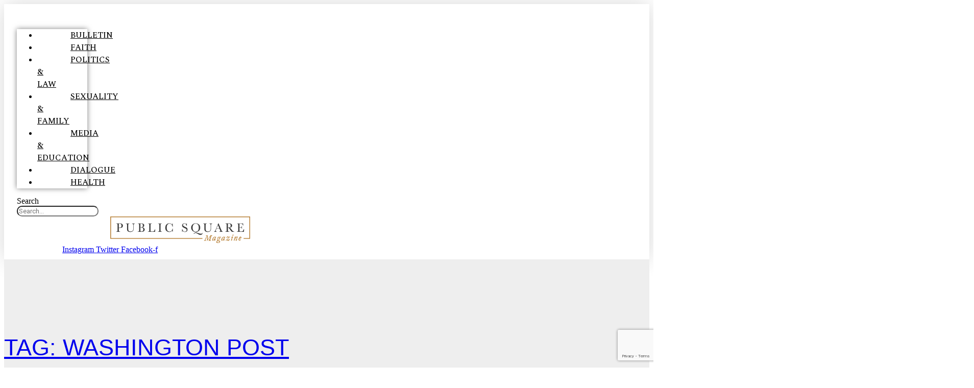

--- FILE ---
content_type: text/html; charset=UTF-8
request_url: https://publicsquaremag.org/tag/washington-post/
body_size: 27514
content:
<!DOCTYPE html>
<html lang="en-US">
<head>
<meta charset="UTF-8">
<meta name="viewport" content="width=device-width, initial-scale=1.0, viewport-fit=cover" />		<script>var et_site_url='https://publicsquaremag.org';var et_post_id='0';function et_core_page_resource_fallback(a,b){"undefined"===typeof b&&(b=a.sheet.cssRules&&0===a.sheet.cssRules.length);b&&(a.onerror=null,a.onload=null,a.href?a.href=et_site_url+"/?et_core_page_resource="+a.id+et_post_id:a.src&&(a.src=et_site_url+"/?et_core_page_resource="+a.id+et_post_id))}
</script><meta name='robots' content='index, follow, max-image-preview:large, max-snippet:-1, max-video-preview:-1' />
<!-- This site is optimized with the Yoast SEO plugin v26.7 - https://yoast.com/wordpress/plugins/seo/ -->
<title>Washington Post Archives - Public Square Magazine</title>
<link rel="canonical" href="https://publicsquaremag.org/tag/washington-post/" />
<meta property="og:locale" content="en_US" />
<meta property="og:type" content="article" />
<meta property="og:title" content="Washington Post Archives - Public Square Magazine" />
<meta property="og:url" content="https://publicsquaremag.org/tag/washington-post/" />
<meta property="og:site_name" content="Public Square Magazine" />
<meta name="twitter:card" content="summary_large_image" />
<script type="application/ld+json" class="yoast-schema-graph">{"@context":"https://schema.org","@graph":[{"@type":"CollectionPage","@id":"https://publicsquaremag.org/tag/washington-post/","url":"https://publicsquaremag.org/tag/washington-post/","name":"Washington Post Archives - Public Square Magazine","isPartOf":{"@id":"https://publicsquaremag.org/#website"},"primaryImageOfPage":{"@id":"https://publicsquaremag.org/tag/washington-post/#primaryimage"},"image":{"@id":"https://publicsquaremag.org/tag/washington-post/#primaryimage"},"thumbnailUrl":"https://publicsquaremag.org/wp-content/uploads/2021/04/Healing-Angel.jpeg","breadcrumb":{"@id":"https://publicsquaremag.org/tag/washington-post/#breadcrumb"},"inLanguage":"en-US"},{"@type":"ImageObject","inLanguage":"en-US","@id":"https://publicsquaremag.org/tag/washington-post/#primaryimage","url":"https://publicsquaremag.org/wp-content/uploads/2021/04/Healing-Angel.jpeg","contentUrl":"https://publicsquaremag.org/wp-content/uploads/2021/04/Healing-Angel.jpeg","width":1024,"height":1024,"caption":"Part of Medieval Painting of Healing Angel | Excommunication as a Protection Against Spiritual Violence | Public Square Magazine | Jennifer Finlayson-Fife Excommunicated"},{"@type":"BreadcrumbList","@id":"https://publicsquaremag.org/tag/washington-post/#breadcrumb","itemListElement":[{"@type":"ListItem","position":1,"name":"Home","item":"https://publicsquaremag.org/"},{"@type":"ListItem","position":2,"name":"Washington Post"}]},{"@type":"WebSite","@id":"https://publicsquaremag.org/#website","url":"https://publicsquaremag.org/","name":"Public Square Magazine","description":"","publisher":{"@id":"https://publicsquaremag.org/#organization"},"potentialAction":[{"@type":"SearchAction","target":{"@type":"EntryPoint","urlTemplate":"https://publicsquaremag.org/?s={search_term_string}"},"query-input":{"@type":"PropertyValueSpecification","valueRequired":true,"valueName":"search_term_string"}}],"inLanguage":"en-US"},{"@type":"Organization","@id":"https://publicsquaremag.org/#organization","name":"Public Square Magazine","url":"https://publicsquaremag.org/","logo":{"@type":"ImageObject","inLanguage":"en-US","@id":"https://publicsquaremag.org/#/schema/logo/image/","url":"https://publicsquaremag.org/wp-content/uploads/2023/11/Public-Square-Logo-Primary-WHT-Background-1.png","contentUrl":"https://publicsquaremag.org/wp-content/uploads/2023/11/Public-Square-Logo-Primary-WHT-Background-1.png","width":2195,"height":416,"caption":"Public Square Magazine"},"image":{"@id":"https://publicsquaremag.org/#/schema/logo/image/"}}]}</script>
<!-- / Yoast SEO plugin. -->
<link rel="alternate" type="application/rss+xml" title="Public Square Magazine &raquo; Feed" href="https://publicsquaremag.org/feed/" />
<link rel="alternate" type="application/rss+xml" title="Public Square Magazine &raquo; Comments Feed" href="https://publicsquaremag.org/comments/feed/" />
<link rel="alternate" type="application/rss+xml" title="Public Square Magazine &raquo; Washington Post Tag Feed" href="https://publicsquaremag.org/tag/washington-post/feed/" />
<style id='wp-img-auto-sizes-contain-inline-css'>
img:is([sizes=auto i],[sizes^="auto," i]){contain-intrinsic-size:3000px 1500px}
/*# sourceURL=wp-img-auto-sizes-contain-inline-css */
</style>
<link rel='stylesheet' id='dashicons-css' href='https://publicsquaremag.org/wp-includes/css/dashicons.min.css?ver=6.9' media='all' />
<link rel='stylesheet' id='elusive-css' href='https://publicsquaremag.org/wp-content/plugins/menu-icons/vendor/codeinwp/icon-picker/css/types/elusive.min.css?ver=2.0' media='all' />
<link rel='stylesheet' id='menu-icon-font-awesome-css' href='https://publicsquaremag.org/wp-content/plugins/menu-icons/css/fontawesome/css/all.min.css?ver=5.15.4' media='all' />
<link rel='stylesheet' id='foundation-icons-css' href='https://publicsquaremag.org/wp-content/plugins/menu-icons/vendor/codeinwp/icon-picker/css/types/foundation-icons.min.css?ver=3.0' media='all' />
<link rel='stylesheet' id='genericons-css' href='https://publicsquaremag.org/wp-content/plugins/menu-icons/vendor/codeinwp/icon-picker/css/types/genericons.min.css?ver=3.4' media='all' />
<link rel='stylesheet' id='menu-icons-extra-css' href='https://publicsquaremag.org/wp-content/plugins/menu-icons/css/extra.min.css?ver=0.13.20' media='all' />
<style id='wp-emoji-styles-inline-css'>
img.wp-smiley, img.emoji {
display: inline !important;
border: none !important;
box-shadow: none !important;
height: 1em !important;
width: 1em !important;
margin: 0 0.07em !important;
vertical-align: -0.1em !important;
background: none !important;
padding: 0 !important;
}
/*# sourceURL=wp-emoji-styles-inline-css */
</style>
<link rel='stylesheet' id='wp-block-library-css' href='https://publicsquaremag.org/wp-includes/css/dist/block-library/style.min.css?ver=6.9' media='all' />
<style id='classic-theme-styles-inline-css'>
/*! This file is auto-generated */
.wp-block-button__link{color:#fff;background-color:#32373c;border-radius:9999px;box-shadow:none;text-decoration:none;padding:calc(.667em + 2px) calc(1.333em + 2px);font-size:1.125em}.wp-block-file__button{background:#32373c;color:#fff;text-decoration:none}
/*# sourceURL=/wp-includes/css/classic-themes.min.css */
</style>
<style id='co-authors-plus-coauthors-style-inline-css'>
.wp-block-co-authors-plus-coauthors.is-layout-flow [class*=wp-block-co-authors-plus]{display:inline}
/*# sourceURL=https://publicsquaremag.org/wp-content/plugins/co-authors-plus/build/blocks/block-coauthors/style-index.css */
</style>
<style id='co-authors-plus-avatar-style-inline-css'>
.wp-block-co-authors-plus-avatar :where(img){height:auto;max-width:100%;vertical-align:bottom}.wp-block-co-authors-plus-coauthors.is-layout-flow .wp-block-co-authors-plus-avatar :where(img){vertical-align:middle}.wp-block-co-authors-plus-avatar:is(.alignleft,.alignright){display:table}.wp-block-co-authors-plus-avatar.aligncenter{display:table;margin-inline:auto}
/*# sourceURL=https://publicsquaremag.org/wp-content/plugins/co-authors-plus/build/blocks/block-coauthor-avatar/style-index.css */
</style>
<style id='co-authors-plus-image-style-inline-css'>
.wp-block-co-authors-plus-image{margin-bottom:0}.wp-block-co-authors-plus-image :where(img){height:auto;max-width:100%;vertical-align:bottom}.wp-block-co-authors-plus-coauthors.is-layout-flow .wp-block-co-authors-plus-image :where(img){vertical-align:middle}.wp-block-co-authors-plus-image:is(.alignfull,.alignwide) :where(img){width:100%}.wp-block-co-authors-plus-image:is(.alignleft,.alignright){display:table}.wp-block-co-authors-plus-image.aligncenter{display:table;margin-inline:auto}
/*# sourceURL=https://publicsquaremag.org/wp-content/plugins/co-authors-plus/build/blocks/block-coauthor-image/style-index.css */
</style>
<style id='pdfemb-pdf-embedder-viewer-style-inline-css'>
.wp-block-pdfemb-pdf-embedder-viewer{max-width:none}
/*# sourceURL=https://publicsquaremag.org/wp-content/plugins/pdf-embedder/block/build/style-index.css */
</style>
<style id='global-styles-inline-css'>
:root{--wp--preset--aspect-ratio--square: 1;--wp--preset--aspect-ratio--4-3: 4/3;--wp--preset--aspect-ratio--3-4: 3/4;--wp--preset--aspect-ratio--3-2: 3/2;--wp--preset--aspect-ratio--2-3: 2/3;--wp--preset--aspect-ratio--16-9: 16/9;--wp--preset--aspect-ratio--9-16: 9/16;--wp--preset--color--black: #000000;--wp--preset--color--cyan-bluish-gray: #abb8c3;--wp--preset--color--white: #ffffff;--wp--preset--color--pale-pink: #f78da7;--wp--preset--color--vivid-red: #cf2e2e;--wp--preset--color--luminous-vivid-orange: #ff6900;--wp--preset--color--luminous-vivid-amber: #fcb900;--wp--preset--color--light-green-cyan: #7bdcb5;--wp--preset--color--vivid-green-cyan: #00d084;--wp--preset--color--pale-cyan-blue: #8ed1fc;--wp--preset--color--vivid-cyan-blue: #0693e3;--wp--preset--color--vivid-purple: #9b51e0;--wp--preset--gradient--vivid-cyan-blue-to-vivid-purple: linear-gradient(135deg,rgb(6,147,227) 0%,rgb(155,81,224) 100%);--wp--preset--gradient--light-green-cyan-to-vivid-green-cyan: linear-gradient(135deg,rgb(122,220,180) 0%,rgb(0,208,130) 100%);--wp--preset--gradient--luminous-vivid-amber-to-luminous-vivid-orange: linear-gradient(135deg,rgb(252,185,0) 0%,rgb(255,105,0) 100%);--wp--preset--gradient--luminous-vivid-orange-to-vivid-red: linear-gradient(135deg,rgb(255,105,0) 0%,rgb(207,46,46) 100%);--wp--preset--gradient--very-light-gray-to-cyan-bluish-gray: linear-gradient(135deg,rgb(238,238,238) 0%,rgb(169,184,195) 100%);--wp--preset--gradient--cool-to-warm-spectrum: linear-gradient(135deg,rgb(74,234,220) 0%,rgb(151,120,209) 20%,rgb(207,42,186) 40%,rgb(238,44,130) 60%,rgb(251,105,98) 80%,rgb(254,248,76) 100%);--wp--preset--gradient--blush-light-purple: linear-gradient(135deg,rgb(255,206,236) 0%,rgb(152,150,240) 100%);--wp--preset--gradient--blush-bordeaux: linear-gradient(135deg,rgb(254,205,165) 0%,rgb(254,45,45) 50%,rgb(107,0,62) 100%);--wp--preset--gradient--luminous-dusk: linear-gradient(135deg,rgb(255,203,112) 0%,rgb(199,81,192) 50%,rgb(65,88,208) 100%);--wp--preset--gradient--pale-ocean: linear-gradient(135deg,rgb(255,245,203) 0%,rgb(182,227,212) 50%,rgb(51,167,181) 100%);--wp--preset--gradient--electric-grass: linear-gradient(135deg,rgb(202,248,128) 0%,rgb(113,206,126) 100%);--wp--preset--gradient--midnight: linear-gradient(135deg,rgb(2,3,129) 0%,rgb(40,116,252) 100%);--wp--preset--font-size--small: 13px;--wp--preset--font-size--medium: 20px;--wp--preset--font-size--large: 36px;--wp--preset--font-size--x-large: 42px;--wp--preset--spacing--20: 0.44rem;--wp--preset--spacing--30: 0.67rem;--wp--preset--spacing--40: 1rem;--wp--preset--spacing--50: 1.5rem;--wp--preset--spacing--60: 2.25rem;--wp--preset--spacing--70: 3.38rem;--wp--preset--spacing--80: 5.06rem;--wp--preset--shadow--natural: 6px 6px 9px rgba(0, 0, 0, 0.2);--wp--preset--shadow--deep: 12px 12px 50px rgba(0, 0, 0, 0.4);--wp--preset--shadow--sharp: 6px 6px 0px rgba(0, 0, 0, 0.2);--wp--preset--shadow--outlined: 6px 6px 0px -3px rgb(255, 255, 255), 6px 6px rgb(0, 0, 0);--wp--preset--shadow--crisp: 6px 6px 0px rgb(0, 0, 0);}:where(.is-layout-flex){gap: 0.5em;}:where(.is-layout-grid){gap: 0.5em;}body .is-layout-flex{display: flex;}.is-layout-flex{flex-wrap: wrap;align-items: center;}.is-layout-flex > :is(*, div){margin: 0;}body .is-layout-grid{display: grid;}.is-layout-grid > :is(*, div){margin: 0;}:where(.wp-block-columns.is-layout-flex){gap: 2em;}:where(.wp-block-columns.is-layout-grid){gap: 2em;}:where(.wp-block-post-template.is-layout-flex){gap: 1.25em;}:where(.wp-block-post-template.is-layout-grid){gap: 1.25em;}.has-black-color{color: var(--wp--preset--color--black) !important;}.has-cyan-bluish-gray-color{color: var(--wp--preset--color--cyan-bluish-gray) !important;}.has-white-color{color: var(--wp--preset--color--white) !important;}.has-pale-pink-color{color: var(--wp--preset--color--pale-pink) !important;}.has-vivid-red-color{color: var(--wp--preset--color--vivid-red) !important;}.has-luminous-vivid-orange-color{color: var(--wp--preset--color--luminous-vivid-orange) !important;}.has-luminous-vivid-amber-color{color: var(--wp--preset--color--luminous-vivid-amber) !important;}.has-light-green-cyan-color{color: var(--wp--preset--color--light-green-cyan) !important;}.has-vivid-green-cyan-color{color: var(--wp--preset--color--vivid-green-cyan) !important;}.has-pale-cyan-blue-color{color: var(--wp--preset--color--pale-cyan-blue) !important;}.has-vivid-cyan-blue-color{color: var(--wp--preset--color--vivid-cyan-blue) !important;}.has-vivid-purple-color{color: var(--wp--preset--color--vivid-purple) !important;}.has-black-background-color{background-color: var(--wp--preset--color--black) !important;}.has-cyan-bluish-gray-background-color{background-color: var(--wp--preset--color--cyan-bluish-gray) !important;}.has-white-background-color{background-color: var(--wp--preset--color--white) !important;}.has-pale-pink-background-color{background-color: var(--wp--preset--color--pale-pink) !important;}.has-vivid-red-background-color{background-color: var(--wp--preset--color--vivid-red) !important;}.has-luminous-vivid-orange-background-color{background-color: var(--wp--preset--color--luminous-vivid-orange) !important;}.has-luminous-vivid-amber-background-color{background-color: var(--wp--preset--color--luminous-vivid-amber) !important;}.has-light-green-cyan-background-color{background-color: var(--wp--preset--color--light-green-cyan) !important;}.has-vivid-green-cyan-background-color{background-color: var(--wp--preset--color--vivid-green-cyan) !important;}.has-pale-cyan-blue-background-color{background-color: var(--wp--preset--color--pale-cyan-blue) !important;}.has-vivid-cyan-blue-background-color{background-color: var(--wp--preset--color--vivid-cyan-blue) !important;}.has-vivid-purple-background-color{background-color: var(--wp--preset--color--vivid-purple) !important;}.has-black-border-color{border-color: var(--wp--preset--color--black) !important;}.has-cyan-bluish-gray-border-color{border-color: var(--wp--preset--color--cyan-bluish-gray) !important;}.has-white-border-color{border-color: var(--wp--preset--color--white) !important;}.has-pale-pink-border-color{border-color: var(--wp--preset--color--pale-pink) !important;}.has-vivid-red-border-color{border-color: var(--wp--preset--color--vivid-red) !important;}.has-luminous-vivid-orange-border-color{border-color: var(--wp--preset--color--luminous-vivid-orange) !important;}.has-luminous-vivid-amber-border-color{border-color: var(--wp--preset--color--luminous-vivid-amber) !important;}.has-light-green-cyan-border-color{border-color: var(--wp--preset--color--light-green-cyan) !important;}.has-vivid-green-cyan-border-color{border-color: var(--wp--preset--color--vivid-green-cyan) !important;}.has-pale-cyan-blue-border-color{border-color: var(--wp--preset--color--pale-cyan-blue) !important;}.has-vivid-cyan-blue-border-color{border-color: var(--wp--preset--color--vivid-cyan-blue) !important;}.has-vivid-purple-border-color{border-color: var(--wp--preset--color--vivid-purple) !important;}.has-vivid-cyan-blue-to-vivid-purple-gradient-background{background: var(--wp--preset--gradient--vivid-cyan-blue-to-vivid-purple) !important;}.has-light-green-cyan-to-vivid-green-cyan-gradient-background{background: var(--wp--preset--gradient--light-green-cyan-to-vivid-green-cyan) !important;}.has-luminous-vivid-amber-to-luminous-vivid-orange-gradient-background{background: var(--wp--preset--gradient--luminous-vivid-amber-to-luminous-vivid-orange) !important;}.has-luminous-vivid-orange-to-vivid-red-gradient-background{background: var(--wp--preset--gradient--luminous-vivid-orange-to-vivid-red) !important;}.has-very-light-gray-to-cyan-bluish-gray-gradient-background{background: var(--wp--preset--gradient--very-light-gray-to-cyan-bluish-gray) !important;}.has-cool-to-warm-spectrum-gradient-background{background: var(--wp--preset--gradient--cool-to-warm-spectrum) !important;}.has-blush-light-purple-gradient-background{background: var(--wp--preset--gradient--blush-light-purple) !important;}.has-blush-bordeaux-gradient-background{background: var(--wp--preset--gradient--blush-bordeaux) !important;}.has-luminous-dusk-gradient-background{background: var(--wp--preset--gradient--luminous-dusk) !important;}.has-pale-ocean-gradient-background{background: var(--wp--preset--gradient--pale-ocean) !important;}.has-electric-grass-gradient-background{background: var(--wp--preset--gradient--electric-grass) !important;}.has-midnight-gradient-background{background: var(--wp--preset--gradient--midnight) !important;}.has-small-font-size{font-size: var(--wp--preset--font-size--small) !important;}.has-medium-font-size{font-size: var(--wp--preset--font-size--medium) !important;}.has-large-font-size{font-size: var(--wp--preset--font-size--large) !important;}.has-x-large-font-size{font-size: var(--wp--preset--font-size--x-large) !important;}
:where(.wp-block-post-template.is-layout-flex){gap: 1.25em;}:where(.wp-block-post-template.is-layout-grid){gap: 1.25em;}
:where(.wp-block-term-template.is-layout-flex){gap: 1.25em;}:where(.wp-block-term-template.is-layout-grid){gap: 1.25em;}
:where(.wp-block-columns.is-layout-flex){gap: 2em;}:where(.wp-block-columns.is-layout-grid){gap: 2em;}
:root :where(.wp-block-pullquote){font-size: 1.5em;line-height: 1.6;}
/*# sourceURL=global-styles-inline-css */
</style>
<link rel='stylesheet' id='wpautoterms_css-css' href='https://publicsquaremag.org/wp-content/plugins/auto-terms-of-service-and-privacy-policy/css/wpautoterms.css?ver=6.9' media='all' />
<link rel='stylesheet' id='cf7-style-frontend-style-css' href='https://publicsquaremag.org/wp-content/plugins/contact-form-7-style/css/frontend.css?ver=3.1.8' media='all' />
<link rel='stylesheet' id='cf7-style-responsive-style-css' href='https://publicsquaremag.org/wp-content/plugins/contact-form-7-style/css/responsive.css?ver=3.1.8' media='all' />
<link rel='stylesheet' id='contact-form-7-css' href='https://publicsquaremag.org/wp-content/plugins/contact-form-7/includes/css/styles.css?ver=6.1.4' media='all' />
<link rel='stylesheet' id='perfect-pullquotes-styles-css' href='https://publicsquaremag.org/wp-content/plugins/perfect-pullquotes/perfect-pullquotes.css?ver=1.7.5' media='all' />
<link rel='stylesheet' id='price-table-styles-css' href='https://publicsquaremag.org/wp-content/plugins/public-square/public-square.css?ver=1.0.7' media='all' />
<link rel='stylesheet' id='page-account-styles-css' href='https://publicsquaremag.org/wp-content/plugins/public-square/public-square-print.css?ver=1.0.7' media='print' />
<link rel='stylesheet' id='fontawesome-css' href='https://publicsquaremag.org/wp-content/themes/newsmatic/assets/lib/fontawesome/css/all.min.css?ver=5.15.3' media='all' />
<link rel='stylesheet' id='fontawesome-6-css' href='https://publicsquaremag.org/wp-content/themes/newsmatic/assets/lib/fontawesome-6/css/all.min.css?ver=6.5.1' media='all' />
<link rel='stylesheet' id='slick-css' href='https://publicsquaremag.org/wp-content/themes/newsmatic/assets/lib/slick/slick.css?ver=1.8.1' media='all' />
<link rel='stylesheet' id='newsmatic-typo-fonts-css' href='https://publicsquaremag.org/wp-content/fonts/5b4ee5f7ed047ed895ab6eaa6e614914.css' media='all' />
<link rel='stylesheet' id='newsmatic-style-css' href='https://publicsquaremag.org/wp-content/themes/newsmatic/style.css?ver=1.3.18' media='all' />
<style id='newsmatic-style-inline-css'>
body.newsmatic_font_typography{ --newsmatic-global-preset-color-1: #64748b;}
body.newsmatic_font_typography{ --newsmatic-global-preset-color-2: #27272a;}
body.newsmatic_font_typography{ --newsmatic-global-preset-color-3: #ef4444;}
body.newsmatic_font_typography{ --newsmatic-global-preset-color-4: #eab308;}
body.newsmatic_font_typography{ --newsmatic-global-preset-color-5: #84cc16;}
body.newsmatic_font_typography{ --newsmatic-global-preset-color-6: #22c55e;}
body.newsmatic_font_typography{ --newsmatic-global-preset-color-7: #06b6d4;}
body.newsmatic_font_typography{ --newsmatic-global-preset-color-8: #0284c7;}
body.newsmatic_font_typography{ --newsmatic-global-preset-color-9: #6366f1;}
body.newsmatic_font_typography{ --newsmatic-global-preset-color-10: #84cc16;}
body.newsmatic_font_typography{ --newsmatic-global-preset-color-11: #a855f7;}
body.newsmatic_font_typography{ --newsmatic-global-preset-color-12: #f43f5e;}
body.newsmatic_font_typography{ --newsmatic-global-preset-gradient-color-1: linear-gradient( 135deg, #485563 10%, #29323c 100%);}
body.newsmatic_font_typography{ --newsmatic-global-preset-gradient-color-2: linear-gradient( 135deg, #FF512F 10%, #F09819 100%);}
body.newsmatic_font_typography{ --newsmatic-global-preset-gradient-color-3: linear-gradient( 135deg, #00416A 10%, #E4E5E6 100%);}
body.newsmatic_font_typography{ --newsmatic-global-preset-gradient-color-4: linear-gradient( 135deg, #CE9FFC 10%, #7367F0 100%);}
body.newsmatic_font_typography{ --newsmatic-global-preset-gradient-color-5: linear-gradient( 135deg, #90F7EC 10%, #32CCBC 100%);}
body.newsmatic_font_typography{ --newsmatic-global-preset-gradient-color-6: linear-gradient( 135deg, #81FBB8 10%, #28C76F 100%);}
body.newsmatic_font_typography{ --newsmatic-global-preset-gradient-color-7: linear-gradient( 135deg, #EB3349 10%, #F45C43 100%);}
body.newsmatic_font_typography{ --newsmatic-global-preset-gradient-color-8: linear-gradient( 135deg, #FFF720 10%, #3CD500 100%);}
body.newsmatic_font_typography{ --newsmatic-global-preset-gradient-color-9: linear-gradient( 135deg, #FF96F9 10%, #C32BAC 100%);}
body.newsmatic_font_typography{ --newsmatic-global-preset-gradient-color-10: linear-gradient( 135deg, #69FF97 10%, #00E4FF 100%);}
body.newsmatic_font_typography{ --newsmatic-global-preset-gradient-color-11: linear-gradient( 135deg, #3C8CE7 10%, #00EAFF 100%);}
body.newsmatic_font_typography{ --newsmatic-global-preset-gradient-color-12: linear-gradient( 135deg, #FF7AF5 10%, #513162 100%);}
body.newsmatic_font_typography{ --theme-block-top-border-color: var( --newsmatic-global-preset-color-1 );}
.newsmatic_font_typography { --header-padding: 35px;} .newsmatic_font_typography { --header-padding-tablet: 30px;} .newsmatic_font_typography { --header-padding-smartphone: 30px;}.newsmatic_main_body .site-header.layout--default .top-header{ background: #1b8415}.newsmatic_font_typography .header-custom-button{ background: linear-gradient(135deg,rgb(178,7,29) 0%,rgb(1,1,1) 100%)}.newsmatic_font_typography .header-custom-button:hover{ background: #b2071d}.newsmatic_font_typography { --site-title-family : Roboto; }
.newsmatic_font_typography { --site-title-weight : 700; }
.newsmatic_font_typography { --site-title-texttransform : capitalize; }
.newsmatic_font_typography { --site-title-textdecoration : none; }
.newsmatic_font_typography { --site-title-size : 45px; }
.newsmatic_font_typography { --site-title-size-tab : 43px; }
.newsmatic_font_typography { --site-title-size-mobile : 40px; }
.newsmatic_font_typography { --site-title-lineheight : 45px; }
.newsmatic_font_typography { --site-title-lineheight-tab : 42px; }
.newsmatic_font_typography { --site-title-lineheight-mobile : 40px; }
.newsmatic_font_typography { --site-title-letterspacing : 0px; }
.newsmatic_font_typography { --site-title-letterspacing-tab : 0px; }
.newsmatic_font_typography { --site-title-letterspacing-mobile : 0px; }
.newsmatic_font_typography { --site-tagline-family : Roboto; }
.newsmatic_font_typography { --site-tagline-weight : 400; }
.newsmatic_font_typography { --site-tagline-texttransform : capitalize; }
.newsmatic_font_typography { --site-tagline-textdecoration : none; }
.newsmatic_font_typography { --site-tagline-size : 16px; }
.newsmatic_font_typography { --site-tagline-size-tab : 16px; }
.newsmatic_font_typography { --site-tagline-size-mobile : 16px; }
.newsmatic_font_typography { --site-tagline-lineheight : 26px; }
.newsmatic_font_typography { --site-tagline-lineheight-tab : 26px; }
.newsmatic_font_typography { --site-tagline-lineheight-mobile : 16px; }
.newsmatic_font_typography { --site-tagline-letterspacing : 0px; }
.newsmatic_font_typography { --site-tagline-letterspacing-tab : 0px; }
.newsmatic_font_typography { --site-tagline-letterspacing-mobile : 0px; }
body .site-branding img.custom-logo{ width: 300px; }@media(max-width: 940px) { body .site-branding img.custom-logo{ width: 200px; } }
@media(max-width: 610px) { body .site-branding img.custom-logo{ width: 200px; } }
.newsmatic_font_typography  { --sidebar-toggle-color: #525252;}.newsmatic_font_typography  { --sidebar-toggle-color-hover : #1B8415; }.newsmatic_font_typography  { --search-color: #525252;}.newsmatic_font_typography  { --search-color-hover : #1B8415; }.newsmatic_main_body { --site-bk-color: #ffffff}.newsmatic_font_typography  { --move-to-top-background-color: #1B8415;}.newsmatic_font_typography  { --move-to-top-background-color-hover : #1B8415; }.newsmatic_font_typography  { --move-to-top-color: #fff;}.newsmatic_font_typography  { --move-to-top-color-hover : #fff; }@media(max-width: 610px) { .ads-banner{ display : block;} }body #newsmatic-scroll-to-top.show{ display : none;}@media(max-width: 940px) and (min-width:611px) { body #newsmatic-scroll-to-top.show{ display : none;} }@media(max-width: 610px) { body #newsmatic-scroll-to-top.show{ display : none;} }body .site-header.layout--default .menu-section .row{ border-top: 1px none #1B8415;}body .site-footer.dark_bk{ border-top: 5px solid #1B8415;}.newsmatic_font_typography  { --custom-btn-color: #ffffff;}.newsmatic_font_typography  { --custom-btn-color-hover : #ffffff; } body.newsmatic_main_body{ --theme-color-red: #b57c31;} body.newsmatic_dark_mode{ --theme-color-red: #b57c31;}body .post-categories .cat-item.cat-492 { background-color : #b57c31} body .newsmatic-category-no-bk .post-categories .cat-item.cat-492 a  { color : #b57c31} body.single .post-categories .cat-item.cat-492 { background-color : #b57c31} body .post-categories .cat-item.cat-656 { background-color : #b57c31} body .newsmatic-category-no-bk .post-categories .cat-item.cat-656 a  { color : #b57c31} body.single .post-categories .cat-item.cat-656 { background-color : #b57c31} body .post-categories .cat-item.cat-1973 { background-color : #1B8415} body .newsmatic-category-no-bk .post-categories .cat-item.cat-1973 a  { color : #1B8415} body.single .post-categories .cat-item.cat-1973 { background-color : #1B8415} body .post-categories .cat-item.cat-2029 { background-color : #1B8415} body .newsmatic-category-no-bk .post-categories .cat-item.cat-2029 a  { color : #1B8415} body.single .post-categories .cat-item.cat-2029 { background-color : #1B8415} body .post-categories .cat-item.cat-870 { background-color : #b57c31} body .newsmatic-category-no-bk .post-categories .cat-item.cat-870 a  { color : #b57c31} body.single .post-categories .cat-item.cat-870 { background-color : #b57c31} body .post-categories .cat-item.cat-716 { background-color : #b57c31} body .newsmatic-category-no-bk .post-categories .cat-item.cat-716 a  { color : #b57c31} body.single .post-categories .cat-item.cat-716 { background-color : #b57c31} body .post-categories .cat-item.cat-476 { background-color : #b57c31} body .newsmatic-category-no-bk .post-categories .cat-item.cat-476 a  { color : #b57c31} body.single .post-categories .cat-item.cat-476 { background-color : #b57c31} body .post-categories .cat-item.cat-2063 { background-color : #1B8415} body .newsmatic-category-no-bk .post-categories .cat-item.cat-2063 a  { color : #1B8415} body.single .post-categories .cat-item.cat-2063 { background-color : #1B8415} body .post-categories .cat-item.cat-478 { background-color : #b57c31} body .newsmatic-category-no-bk .post-categories .cat-item.cat-478 a  { color : #b57c31} body.single .post-categories .cat-item.cat-478 { background-color : #b57c31} body .post-categories .cat-item.cat-8 { background-color : #b57c31} body .newsmatic-category-no-bk .post-categories .cat-item.cat-8 a  { color : #b57c31} body.single .post-categories .cat-item.cat-8 { background-color : #b57c31} body .post-categories .cat-item.cat-32 { background-color : #b57c31} body .newsmatic-category-no-bk .post-categories .cat-item.cat-32 a  { color : #b57c31} body.single .post-categories .cat-item.cat-32 { background-color : #b57c31} body .post-categories .cat-item.cat-472 { background-color : #b57c31} body .newsmatic-category-no-bk .post-categories .cat-item.cat-472 a  { color : #b57c31} body.single .post-categories .cat-item.cat-472 { background-color : #b57c31} body .post-categories .cat-item.cat-22 { background-color : #b57c31} body .newsmatic-category-no-bk .post-categories .cat-item.cat-22 a  { color : #b57c31} body.single .post-categories .cat-item.cat-22 { background-color : #b57c31} body .post-categories .cat-item.cat-496 { background-color : #b57c31} body .newsmatic-category-no-bk .post-categories .cat-item.cat-496 a  { color : #b57c31} body.single .post-categories .cat-item.cat-496 { background-color : #b57c31} body .post-categories .cat-item.cat-489 { background-color : #b57c31} body .newsmatic-category-no-bk .post-categories .cat-item.cat-489 a  { color : #b57c31} body.single .post-categories .cat-item.cat-489 { background-color : #b57c31} body .post-categories .cat-item.cat-15 { background-color : #b57c31} body .newsmatic-category-no-bk .post-categories .cat-item.cat-15 a  { color : #b57c31} body.single .post-categories .cat-item.cat-15 { background-color : #b57c31} body .post-categories .cat-item.cat-33 { background-color : #b57c31} body .newsmatic-category-no-bk .post-categories .cat-item.cat-33 a  { color : #b57c31} body.single .post-categories .cat-item.cat-33 { background-color : #b57c31} body .post-categories .cat-item.cat-468 { background-color : #b57c31} body .newsmatic-category-no-bk .post-categories .cat-item.cat-468 a  { color : #b57c31} body.single .post-categories .cat-item.cat-468 { background-color : #b57c31} body .post-categories .cat-item.cat-481 { background-color : #b57c31} body .newsmatic-category-no-bk .post-categories .cat-item.cat-481 a  { color : #b57c31} body.single .post-categories .cat-item.cat-481 { background-color : #b57c31} body .post-categories .cat-item.cat-28 { background-color : #b57c31} body .newsmatic-category-no-bk .post-categories .cat-item.cat-28 a  { color : #b57c31} body.single .post-categories .cat-item.cat-28 { background-color : #b57c31} body .post-categories .cat-item.cat-38 { background-color : #b57c31} body .newsmatic-category-no-bk .post-categories .cat-item.cat-38 a  { color : #b57c31} body.single .post-categories .cat-item.cat-38 { background-color : #b57c31} body .post-categories .cat-item.cat-490 { background-color : #b57c31} body .newsmatic-category-no-bk .post-categories .cat-item.cat-490 a  { color : #b57c31} body.single .post-categories .cat-item.cat-490 { background-color : #b57c31} body .post-categories .cat-item.cat-483 { background-color : #b57c31} body .newsmatic-category-no-bk .post-categories .cat-item.cat-483 a  { color : #b57c31} body.single .post-categories .cat-item.cat-483 { background-color : #b57c31} body .post-categories .cat-item.cat-475 { background-color : #b57c31} body .newsmatic-category-no-bk .post-categories .cat-item.cat-475 a  { color : #b57c31} body.single .post-categories .cat-item.cat-475 { background-color : #b57c31} body .post-categories .cat-item.cat-473 { background-color : #b57c31} body .newsmatic-category-no-bk .post-categories .cat-item.cat-473 a  { color : #b57c31} body.single .post-categories .cat-item.cat-473 { background-color : #b57c31} body .post-categories .cat-item.cat-502 { background-color : #b57c31} body .newsmatic-category-no-bk .post-categories .cat-item.cat-502 a  { color : #b57c31} body.single .post-categories .cat-item.cat-502 { background-color : #b57c31} body .post-categories .cat-item.cat-477 { background-color : #b57c31} body .newsmatic-category-no-bk .post-categories .cat-item.cat-477 a  { color : #b57c31} body.single .post-categories .cat-item.cat-477 { background-color : #b57c31} body .post-categories .cat-item.cat-485 { background-color : #b57c31} body .newsmatic-category-no-bk .post-categories .cat-item.cat-485 a  { color : #b57c31} body.single .post-categories .cat-item.cat-485 { background-color : #b57c31} body .post-categories .cat-item.cat-479 { background-color : #b57c31} body .newsmatic-category-no-bk .post-categories .cat-item.cat-479 a  { color : #b57c31} body.single .post-categories .cat-item.cat-479 { background-color : #b57c31} body .post-categories .cat-item.cat-491 { background-color : #b57c31} body .newsmatic-category-no-bk .post-categories .cat-item.cat-491 a  { color : #b57c31} body.single .post-categories .cat-item.cat-491 { background-color : #b57c31} body .post-categories .cat-item.cat-471 { background-color : #b57c31} body .newsmatic-category-no-bk .post-categories .cat-item.cat-471 a  { color : #b57c31} body.single .post-categories .cat-item.cat-471 { background-color : #b57c31} body .post-categories .cat-item.cat-504 { background-color : #b57c31} body .newsmatic-category-no-bk .post-categories .cat-item.cat-504 a  { color : #b57c31} body.single .post-categories .cat-item.cat-504 { background-color : #b57c31} body .post-categories .cat-item.cat-493 { background-color : #b57c31} body .newsmatic-category-no-bk .post-categories .cat-item.cat-493 a  { color : #b57c31} body.single .post-categories .cat-item.cat-493 { background-color : #b57c31} body .post-categories .cat-item.cat-503 { background-color : #b57c31} body .newsmatic-category-no-bk .post-categories .cat-item.cat-503 a  { color : #b57c31} body.single .post-categories .cat-item.cat-503 { background-color : #b57c31} body .post-categories .cat-item.cat-482 { background-color : #b57c31} body .newsmatic-category-no-bk .post-categories .cat-item.cat-482 a  { color : #b57c31} body.single .post-categories .cat-item.cat-482 { background-color : #b57c31} body .post-categories .cat-item.cat-499 { background-color : #b57c31} body .newsmatic-category-no-bk .post-categories .cat-item.cat-499 a  { color : #b57c31} body.single .post-categories .cat-item.cat-499 { background-color : #b57c31} body .post-categories .cat-item.cat-487 { background-color : #b57c31} body .newsmatic-category-no-bk .post-categories .cat-item.cat-487 a  { color : #b57c31} body.single .post-categories .cat-item.cat-487 { background-color : #b57c31} body .post-categories .cat-item.cat-486 { background-color : #b57c31} body .newsmatic-category-no-bk .post-categories .cat-item.cat-486 a  { color : #b57c31} body.single .post-categories .cat-item.cat-486 { background-color : #b57c31} body .post-categories .cat-item.cat-470 { background-color : #b57c31} body .newsmatic-category-no-bk .post-categories .cat-item.cat-470 a  { color : #b57c31} body.single .post-categories .cat-item.cat-470 { background-color : #b57c31} body .post-categories .cat-item.cat-495 { background-color : #b57c31} body .newsmatic-category-no-bk .post-categories .cat-item.cat-495 a  { color : #b57c31} body.single .post-categories .cat-item.cat-495 { background-color : #b57c31} body .post-categories .cat-item.cat-2038 { background-color : #1B8415} body .newsmatic-category-no-bk .post-categories .cat-item.cat-2038 a  { color : #1B8415} body.single .post-categories .cat-item.cat-2038 { background-color : #1B8415} body .post-categories .cat-item.cat-31 { background-color : #b57c31} body .newsmatic-category-no-bk .post-categories .cat-item.cat-31 a  { color : #b57c31} body.single .post-categories .cat-item.cat-31 { background-color : #b57c31} body .post-categories .cat-item.cat-1878 { background-color : #1B8415} body .newsmatic-category-no-bk .post-categories .cat-item.cat-1878 a  { color : #1B8415} body.single .post-categories .cat-item.cat-1878 { background-color : #1B8415} body .post-categories .cat-item.cat-30 { background-color : #b57c31} body .newsmatic-category-no-bk .post-categories .cat-item.cat-30 a  { color : #b57c31} body.single .post-categories .cat-item.cat-30 { background-color : #b57c31} body .post-categories .cat-item.cat-500 { background-color : #b57c31} body .newsmatic-category-no-bk .post-categories .cat-item.cat-500 a  { color : #b57c31} body.single .post-categories .cat-item.cat-500 { background-color : #b57c31} body .post-categories .cat-item.cat-717 { background-color : #b57c31} body .newsmatic-category-no-bk .post-categories .cat-item.cat-717 a  { color : #b57c31} body.single .post-categories .cat-item.cat-717 { background-color : #b57c31} body .post-categories .cat-item.cat-497 { background-color : #b57c31} body .newsmatic-category-no-bk .post-categories .cat-item.cat-497 a  { color : #b57c31} body.single .post-categories .cat-item.cat-497 { background-color : #b57c31} body .post-categories .cat-item.cat-484 { background-color : #b57c31} body .newsmatic-category-no-bk .post-categories .cat-item.cat-484 a  { color : #b57c31} body.single .post-categories .cat-item.cat-484 { background-color : #b57c31} body .post-categories .cat-item.cat-469 { background-color : #b57c31} body .newsmatic-category-no-bk .post-categories .cat-item.cat-469 a  { color : #b57c31} body.single .post-categories .cat-item.cat-469 { background-color : #b57c31} body .post-categories .cat-item.cat-501 { background-color : #b57c31} body .newsmatic-category-no-bk .post-categories .cat-item.cat-501 a  { color : #b57c31} body.single .post-categories .cat-item.cat-501 { background-color : #b57c31} body .post-categories .cat-item.cat-494 { background-color : #b57c31} body .newsmatic-category-no-bk .post-categories .cat-item.cat-494 a  { color : #b57c31} body.single .post-categories .cat-item.cat-494 { background-color : #b57c31} body .post-categories .cat-item.cat-2015 { background-color : #1B8415} body .newsmatic-category-no-bk .post-categories .cat-item.cat-2015 a  { color : #1B8415} body.single .post-categories .cat-item.cat-2015 { background-color : #1B8415} body .post-categories .cat-item.cat-488 { background-color : #b57c31} body .newsmatic-category-no-bk .post-categories .cat-item.cat-488 a  { color : #b57c31} body.single .post-categories .cat-item.cat-488 { background-color : #b57c31} body .post-categories .cat-item.cat-1896 { background-color : #1B8415} body .newsmatic-category-no-bk .post-categories .cat-item.cat-1896 a  { color : #1B8415} body.single .post-categories .cat-item.cat-1896 { background-color : #1B8415} body .post-categories .cat-item.cat-474 { background-color : #b57c31} body .newsmatic-category-no-bk .post-categories .cat-item.cat-474 a  { color : #b57c31} body.single .post-categories .cat-item.cat-474 { background-color : #b57c31} body .post-categories .cat-item.cat-29 { background-color : #b57c31} body .newsmatic-category-no-bk .post-categories .cat-item.cat-29 a  { color : #b57c31} body.single .post-categories .cat-item.cat-29 { background-color : #b57c31} body .post-categories .cat-item.cat-498 { background-color : #b57c31} body .newsmatic-category-no-bk .post-categories .cat-item.cat-498 a  { color : #b57c31} body.single .post-categories .cat-item.cat-498 { background-color : #b57c31} body .post-categories .cat-item.cat-34 { background-color : #b57c31} body .newsmatic-category-no-bk .post-categories .cat-item.cat-34 a  { color : #b57c31} body.single .post-categories .cat-item.cat-34 { background-color : #b57c31} body .post-categories .cat-item.cat-480 { background-color : #b57c31} body .newsmatic-category-no-bk .post-categories .cat-item.cat-480 a  { color : #b57c31} body.single .post-categories .cat-item.cat-480 { background-color : #b57c31} body .post-categories .cat-item.cat-1 { background-color : #b57c31} body .newsmatic-category-no-bk .post-categories .cat-item.cat-1 a  { color : #b57c31} body.single .post-categories .cat-item.cat-1 { background-color : #b57c31} body .post-categories .cat-item.cat-1340 { background-color : #b57c31} body .newsmatic-category-no-bk .post-categories .cat-item.cat-1340 a  { color : #b57c31} body.single .post-categories .cat-item.cat-1340 { background-color : #b57c31} body .post-categories .cat-item.cat-1341 { background-color : #b57c31} body .newsmatic-category-no-bk .post-categories .cat-item.cat-1341 a  { color : #b57c31} body.single .post-categories .cat-item.cat-1341 { background-color : #b57c31}  #main-banner-section .main-banner-slider figure.post-thumb { border-radius: 0px; } #main-banner-section .main-banner-slider .post-element{ border-radius: 0px;}
@media (max-width: 769px){ #main-banner-section .main-banner-slider figure.post-thumb { border-radius: 0px; } #main-banner-section .main-banner-slider .post-element { border-radius: 0px; } }
@media (max-width: 548px){ #main-banner-section .main-banner-slider figure.post-thumb  { border-radius: 0px; } #main-banner-section .main-banner-slider .post-element { border-radius: 0px; } }
#main-banner-section .main-banner-trailing-posts figure.post-thumb, #main-banner-section .banner-trailing-posts figure.post-thumb { border-radius: 0px } #main-banner-section .banner-trailing-posts .post-element { border-radius: 0px;}
@media (max-width: 769px){ #main-banner-section .main-banner-trailing-posts figure.post-thumb,
#main-banner-section .banner-trailing-posts figure.post-thumb { border-radius: 0px } #main-banner-section .banner-trailing-posts .post-element { border-radius: 0px;} }
@media (max-width: 548px){ #main-banner-section .main-banner-trailing-posts figure.post-thumb,
#main-banner-section .banner-trailing-posts figure.post-thumb  { border-radius: 0px  } #main-banner-section .banner-trailing-posts .post-element { border-radius: 0px;} }
main.site-main .primary-content article figure.post-thumb-wrap { padding-bottom: calc( 0.25 * 100% ) }
@media (max-width: 769px){ main.site-main .primary-content article figure.post-thumb-wrap { padding-bottom: calc( 0.4 * 100% ) } }
@media (max-width: 548px){ main.site-main .primary-content article figure.post-thumb-wrap { padding-bottom: calc( 0.4 * 100% ) } }
main.site-main .primary-content article figure.post-thumb-wrap { border-radius: 0px}
@media (max-width: 769px){ main.site-main .primary-content article figure.post-thumb-wrap { border-radius: 0px } }
@media (max-width: 548px){ main.site-main .primary-content article figure.post-thumb-wrap { border-radius: 0px  } }
#block--1700146872643o article figure.post-thumb-wrap { padding-bottom: calc( 0.6 * 100% ) }
@media (max-width: 769px){ #block--1700146872643o article figure.post-thumb-wrap { padding-bottom: calc( 0.8 * 100% ) } }
@media (max-width: 548px){ #block--1700146872643o article figure.post-thumb-wrap { padding-bottom: calc( 0.6 * 100% ) }}
#block--1700146872643o article figure.post-thumb-wrap { border-radius: 0px }
@media (max-width: 769px){ #block--1700146872643o article figure.post-thumb-wrap { border-radius: 0px } }
@media (max-width: 548px){ #block--1700146872643o article figure.post-thumb-wrap { border-radius: 0px } }
#block--1700146872646h article figure.post-thumb-wrap { padding-bottom: calc( 0.6 * 100% ) }
@media (max-width: 769px){ #block--1700146872646h article figure.post-thumb-wrap { padding-bottom: calc( 0.8 * 100% ) } }
@media (max-width: 548px){ #block--1700146872646h article figure.post-thumb-wrap { padding-bottom: calc( 0.6 * 100% ) }}
#block--1700146872646h article figure.post-thumb-wrap { border-radius: 0px }
@media (max-width: 769px){ #block--1700146872646h article figure.post-thumb-wrap { border-radius: 0px } }
@media (max-width: 548px){ #block--1700146872646h article figure.post-thumb-wrap { border-radius: 0px } }
#block--1700146872647j article figure.post-thumb-wrap { padding-bottom: calc( 0.25 * 100% ) }
@media (max-width: 769px){ #block--1700146872647j article figure.post-thumb-wrap { padding-bottom: calc( 0.25 * 100% ) } }
@media (max-width: 548px){ #block--1700146872647j article figure.post-thumb-wrap { padding-bottom: calc( 0.25 * 100% ) }}
#block--1700146872647j article figure.post-thumb-wrap { border-radius: 0px }
@media (max-width: 769px){ #block--1700146872647j article figure.post-thumb-wrap { border-radius: 0px } }
@media (max-width: 548px){ #block--1700146872647j article figure.post-thumb-wrap { border-radius: 0px } }
#block--1700146872648i article figure.post-thumb-wrap { padding-bottom: calc( 0.6 * 100% ) }
@media (max-width: 769px){ #block--1700146872648i article figure.post-thumb-wrap { padding-bottom: calc( 0.8 * 100% ) } }
@media (max-width: 548px){ #block--1700146872648i article figure.post-thumb-wrap { padding-bottom: calc( 0.6 * 100% ) }}
#block--1700146872648i article figure.post-thumb-wrap { border-radius: 0px }
@media (max-width: 769px){ #block--1700146872648i article figure.post-thumb-wrap { border-radius: 0px } }
@media (max-width: 548px){ #block--1700146872648i article figure.post-thumb-wrap { border-radius: 0px } }
/*# sourceURL=newsmatic-style-inline-css */
</style>
<link rel='stylesheet' id='newsmatic-main-style-css' href='https://publicsquaremag.org/wp-content/themes/newsmatic/assets/css/main.css?ver=1.3.18' media='all' />
<link rel='stylesheet' id='newsmatic-loader-style-css' href='https://publicsquaremag.org/wp-content/themes/newsmatic/assets/css/loader.css?ver=1.3.18' media='all' />
<link rel='stylesheet' id='newsmatic-responsive-style-css' href='https://publicsquaremag.org/wp-content/themes/newsmatic/assets/css/responsive.css?ver=1.3.18' media='all' />
<link rel='stylesheet' id='wpdreams-asl-basic-css' href='https://publicsquaremag.org/wp-content/plugins/ajax-search-lite/css/style.basic.css?ver=4.13.4' media='all' />
<style id='wpdreams-asl-basic-inline-css'>
div[id*='ajaxsearchlitesettings'].searchsettings .asl_option_inner label {
font-size: 0px !important;
color: rgba(0, 0, 0, 0);
}
div[id*='ajaxsearchlitesettings'].searchsettings .asl_option_inner label:after {
font-size: 11px !important;
position: absolute;
top: 0;
left: 0;
z-index: 1;
}
.asl_w_container {
width: 100%;
margin: 0px 0px 0px 0px;
min-width: 200px;
}
div[id*='ajaxsearchlite'].asl_m {
width: 100%;
}
div[id*='ajaxsearchliteres'].wpdreams_asl_results div.resdrg span.highlighted {
font-weight: bold;
color: rgba(217, 49, 43, 1);
background-color: rgba(238, 238, 238, 1);
}
div[id*='ajaxsearchliteres'].wpdreams_asl_results .results img.asl_image {
width: 70px;
height: 70px;
object-fit: cover;
}
div[id*='ajaxsearchlite'].asl_r .results {
max-height: none;
}
div[id*='ajaxsearchlite'].asl_r {
position: absolute;
}
div.asl_r.asl_w.vertical .results .item::after {
display: block;
position: absolute;
bottom: 0;
content: '';
height: 1px;
width: 100%;
background: #D8D8D8;
}
div.asl_r.asl_w.vertical .results .item.asl_last_item::after {
display: none;
}
/*# sourceURL=wpdreams-asl-basic-inline-css */
</style>
<link rel='stylesheet' id='wpdreams-asl-instance-css' href='https://publicsquaremag.org/wp-content/plugins/ajax-search-lite/css/style-underline.css?ver=4.13.4' media='all' />
<link rel='stylesheet' id='elementor-frontend-css' href='https://publicsquaremag.org/wp-content/plugins/elementor/assets/css/frontend.min.css?ver=3.34.1' media='all' />
<style id='elementor-frontend-inline-css'>
.elementor-kit-23783{--e-global-color-primary:#6EC1E4;--e-global-color-secondary:#54595F;--e-global-color-text:#7A7A7A;--e-global-color-accent:#B57B30;--e-global-typography-primary-font-family:"Georgia";--e-global-typography-primary-font-weight:700;--e-global-typography-secondary-font-family:"Roboto Slab";--e-global-typography-secondary-font-weight:400;--e-global-typography-text-font-family:"Roboto";--e-global-typography-text-font-weight:400;--e-global-typography-accent-font-family:"Roboto";--e-global-typography-accent-font-weight:500;background-color:#FFFFFF;}.elementor-kit-23783 e-page-transition{background-color:#FFBC7D;}.elementor-section.elementor-section-boxed > .elementor-container{max-width:1140px;}.e-con{--container-max-width:1140px;}.elementor-widget:not(:last-child){margin-block-end:20px;}.elementor-element{--widgets-spacing:20px 20px;--widgets-spacing-row:20px;--widgets-spacing-column:20px;}{}h1.entry-title{display:var(--page-title-display);}@media(max-width:1024px){.elementor-section.elementor-section-boxed > .elementor-container{max-width:1024px;}.e-con{--container-max-width:1024px;}}@media(max-width:767px){.elementor-section.elementor-section-boxed > .elementor-container{max-width:767px;}.e-con{--container-max-width:767px;}}
.elementor-23848 .elementor-element.elementor-element-19c9c2e > .elementor-container > .elementor-column > .elementor-widget-wrap{align-content:center;align-items:center;}.elementor-23848 .elementor-element.elementor-element-19c9c2e:not(.elementor-motion-effects-element-type-background), .elementor-23848 .elementor-element.elementor-element-19c9c2e > .elementor-motion-effects-container > .elementor-motion-effects-layer{background-color:#FFFFFF;}.elementor-23848 .elementor-element.elementor-element-19c9c2e{box-shadow:0px 0px 40px 0px rgba(0,0,0,0.16);transition:background 0.3s, border 0.3s, border-radius 0.3s, box-shadow 0.3s;margin-top:0px;margin-bottom:0px;padding:10px 25px 10px 25px;}.elementor-23848 .elementor-element.elementor-element-19c9c2e > .elementor-background-overlay{transition:background 0.3s, border-radius 0.3s, opacity 0.3s;}.elementor-widget-nav-menu .elementor-nav-menu .elementor-item{font-family:var( --e-global-typography-primary-font-family ), Sans-serif;font-weight:var( --e-global-typography-primary-font-weight );}.elementor-widget-nav-menu .elementor-nav-menu--main .elementor-item{color:var( --e-global-color-text );fill:var( --e-global-color-text );}.elementor-widget-nav-menu .elementor-nav-menu--main .elementor-item:hover,
.elementor-widget-nav-menu .elementor-nav-menu--main .elementor-item.elementor-item-active,
.elementor-widget-nav-menu .elementor-nav-menu--main .elementor-item.highlighted,
.elementor-widget-nav-menu .elementor-nav-menu--main .elementor-item:focus{color:var( --e-global-color-accent );fill:var( --e-global-color-accent );}.elementor-widget-nav-menu .elementor-nav-menu--main:not(.e--pointer-framed) .elementor-item:before,
.elementor-widget-nav-menu .elementor-nav-menu--main:not(.e--pointer-framed) .elementor-item:after{background-color:var( --e-global-color-accent );}.elementor-widget-nav-menu .e--pointer-framed .elementor-item:before,
.elementor-widget-nav-menu .e--pointer-framed .elementor-item:after{border-color:var( --e-global-color-accent );}.elementor-widget-nav-menu{--e-nav-menu-divider-color:var( --e-global-color-text );}.elementor-widget-nav-menu .elementor-nav-menu--dropdown .elementor-item, .elementor-widget-nav-menu .elementor-nav-menu--dropdown  .elementor-sub-item{font-family:var( --e-global-typography-accent-font-family ), Sans-serif;font-weight:var( --e-global-typography-accent-font-weight );}.elementor-23848 .elementor-element.elementor-element-1520eb48 .elementor-menu-toggle{margin-right:auto;background-color:rgba(0,0,0,0);}.elementor-23848 .elementor-element.elementor-element-1520eb48 .elementor-nav-menu--dropdown a, .elementor-23848 .elementor-element.elementor-element-1520eb48 .elementor-menu-toggle{color:#000000;fill:#000000;}.elementor-23848 .elementor-element.elementor-element-1520eb48 .elementor-nav-menu--dropdown{background-color:#FFFFFF;}.elementor-23848 .elementor-element.elementor-element-1520eb48 .elementor-nav-menu--dropdown a:hover,
.elementor-23848 .elementor-element.elementor-element-1520eb48 .elementor-nav-menu--dropdown a:focus,
.elementor-23848 .elementor-element.elementor-element-1520eb48 .elementor-nav-menu--dropdown a.elementor-item-active,
.elementor-23848 .elementor-element.elementor-element-1520eb48 .elementor-nav-menu--dropdown a.highlighted,
.elementor-23848 .elementor-element.elementor-element-1520eb48 .elementor-menu-toggle:hover,
.elementor-23848 .elementor-element.elementor-element-1520eb48 .elementor-menu-toggle:focus{color:#FFFFFF;}.elementor-23848 .elementor-element.elementor-element-1520eb48 .elementor-nav-menu--dropdown a:hover,
.elementor-23848 .elementor-element.elementor-element-1520eb48 .elementor-nav-menu--dropdown a:focus,
.elementor-23848 .elementor-element.elementor-element-1520eb48 .elementor-nav-menu--dropdown a.elementor-item-active,
.elementor-23848 .elementor-element.elementor-element-1520eb48 .elementor-nav-menu--dropdown a.highlighted{background-color:#393939;}.elementor-23848 .elementor-element.elementor-element-1520eb48 .elementor-nav-menu--dropdown .elementor-item, .elementor-23848 .elementor-element.elementor-element-1520eb48 .elementor-nav-menu--dropdown  .elementor-sub-item{font-family:"Spectral", Sans-serif;font-weight:500;text-transform:uppercase;}.elementor-23848 .elementor-element.elementor-element-1520eb48 .elementor-nav-menu--main .elementor-nav-menu--dropdown, .elementor-23848 .elementor-element.elementor-element-1520eb48 .elementor-nav-menu__container.elementor-nav-menu--dropdown{box-shadow:0px 0px 10px 0px rgba(0,0,0,0.5);}.elementor-23848 .elementor-element.elementor-element-1520eb48 .elementor-nav-menu--dropdown a{padding-left:65px;padding-right:65px;padding-top:16px;padding-bottom:16px;}.elementor-23848 .elementor-element.elementor-element-1520eb48 .elementor-nav-menu--main > .elementor-nav-menu > li > .elementor-nav-menu--dropdown, .elementor-23848 .elementor-element.elementor-element-1520eb48 .elementor-nav-menu__container.elementor-nav-menu--dropdown{margin-top:39px !important;}.elementor-23848 .elementor-element.elementor-element-1520eb48 div.elementor-menu-toggle{color:#000000;}.elementor-23848 .elementor-element.elementor-element-1520eb48 div.elementor-menu-toggle svg{fill:#000000;}.elementor-23848 .elementor-element.elementor-element-1520eb48 div.elementor-menu-toggle:hover, .elementor-23848 .elementor-element.elementor-element-1520eb48 div.elementor-menu-toggle:focus{color:#000000;}.elementor-23848 .elementor-element.elementor-element-1520eb48 div.elementor-menu-toggle:hover svg, .elementor-23848 .elementor-element.elementor-element-1520eb48 div.elementor-menu-toggle:focus svg{fill:#000000;}.elementor-widget-search-form input[type="search"].elementor-search-form__input{font-family:var( --e-global-typography-text-font-family ), Sans-serif;font-weight:var( --e-global-typography-text-font-weight );}.elementor-widget-search-form .elementor-search-form__input,
.elementor-widget-search-form .elementor-search-form__icon,
.elementor-widget-search-form .elementor-lightbox .dialog-lightbox-close-button,
.elementor-widget-search-form .elementor-lightbox .dialog-lightbox-close-button:hover,
.elementor-widget-search-form.elementor-search-form--skin-full_screen input[type="search"].elementor-search-form__input{color:var( --e-global-color-text );fill:var( --e-global-color-text );}.elementor-widget-search-form .elementor-search-form__submit{font-family:var( --e-global-typography-text-font-family ), Sans-serif;font-weight:var( --e-global-typography-text-font-weight );background-color:var( --e-global-color-secondary );}.elementor-23848 .elementor-element.elementor-element-380744f5 .elementor-search-form{text-align:start;}.elementor-23848 .elementor-element.elementor-element-380744f5 .elementor-search-form__toggle{--e-search-form-toggle-size:33px;--e-search-form-toggle-color:#000000;--e-search-form-toggle-background-color:rgba(0,0,0,0);}.elementor-23848 .elementor-element.elementor-element-380744f5:not(.elementor-search-form--skin-full_screen) .elementor-search-form__container{border-radius:15px;}.elementor-23848 .elementor-element.elementor-element-380744f5.elementor-search-form--skin-full_screen input[type="search"].elementor-search-form__input{border-radius:15px;}.elementor-bc-flex-widget .elementor-23848 .elementor-element.elementor-element-3e81173a.elementor-column .elementor-widget-wrap{align-items:center;}.elementor-23848 .elementor-element.elementor-element-3e81173a.elementor-column.elementor-element[data-element_type="column"] > .elementor-widget-wrap.elementor-element-populated{align-content:center;align-items:center;}.elementor-23848 .elementor-element.elementor-element-3e81173a.elementor-column > .elementor-widget-wrap{justify-content:center;}.elementor-widget-image .widget-image-caption{color:var( --e-global-color-text );font-family:var( --e-global-typography-text-font-family ), Sans-serif;font-weight:var( --e-global-typography-text-font-weight );}.elementor-23848 .elementor-element.elementor-element-2cd52a49{text-align:center;}.elementor-23848 .elementor-element.elementor-element-2cd52a49 img{height:52px;object-fit:contain;object-position:center center;}.elementor-23848 .elementor-element.elementor-element-68b846da .elementor-repeater-item-a57896c.elementor-social-icon{background-color:#5F5F5F00;}.elementor-23848 .elementor-element.elementor-element-68b846da .elementor-repeater-item-a57896c.elementor-social-icon i{color:#5F5F5F;}.elementor-23848 .elementor-element.elementor-element-68b846da .elementor-repeater-item-a57896c.elementor-social-icon svg{fill:#5F5F5F;}.elementor-23848 .elementor-element.elementor-element-68b846da .elementor-repeater-item-b0c6787.elementor-social-icon{background-color:#5F5F5F00;}.elementor-23848 .elementor-element.elementor-element-68b846da .elementor-repeater-item-b0c6787.elementor-social-icon i{color:#5F5F5F;}.elementor-23848 .elementor-element.elementor-element-68b846da .elementor-repeater-item-b0c6787.elementor-social-icon svg{fill:#5F5F5F;}.elementor-23848 .elementor-element.elementor-element-68b846da .elementor-repeater-item-9e4e7ad.elementor-social-icon{background-color:#5F5F5F00;}.elementor-23848 .elementor-element.elementor-element-68b846da .elementor-repeater-item-9e4e7ad.elementor-social-icon i{color:#5F5F5F;}.elementor-23848 .elementor-element.elementor-element-68b846da .elementor-repeater-item-9e4e7ad.elementor-social-icon svg{fill:#5F5F5F;}.elementor-23848 .elementor-element.elementor-element-68b846da{--grid-template-columns:repeat(0, auto);--icon-size:17px;--grid-column-gap:24px;--grid-row-gap:0px;}.elementor-23848 .elementor-element.elementor-element-68b846da .elementor-widget-container{text-align:center;}.elementor-theme-builder-content-area{height:400px;}.elementor-location-header:before, .elementor-location-footer:before{content:"";display:table;clear:both;}@media(max-width:1024px){.elementor-23848 .elementor-element.elementor-element-19c9c2e{padding:20px 20px 20px 20px;}.elementor-23848 .elementor-element.elementor-element-1520eb48 .elementor-nav-menu--dropdown a{padding-left:44px;padding-right:44px;padding-top:6px;padding-bottom:6px;}}@media(max-width:767px){.elementor-23848 .elementor-element.elementor-element-29287778{width:15%;}.elementor-23848 .elementor-element.elementor-element-1520eb48 .elementor-nav-menu--main > .elementor-nav-menu > li > .elementor-nav-menu--dropdown, .elementor-23848 .elementor-element.elementor-element-1520eb48 .elementor-nav-menu__container.elementor-nav-menu--dropdown{margin-top:30px !important;}.elementor-23848 .elementor-element.elementor-element-65412fe7{width:30%;}.elementor-23848 .elementor-element.elementor-element-380744f5:not(.elementor-search-form--skin-full_screen) .elementor-search-form__container{border-radius:15px;}.elementor-23848 .elementor-element.elementor-element-380744f5.elementor-search-form--skin-full_screen input[type="search"].elementor-search-form__input{border-radius:15px;}.elementor-23848 .elementor-element.elementor-element-3e81173a{width:45%;}.elementor-23848 .elementor-element.elementor-element-54c54209{width:20%;}}@media(min-width:768px){.elementor-23848 .elementor-element.elementor-element-29287778{width:11.348%;}.elementor-23848 .elementor-element.elementor-element-65412fe7{width:15.6%;}.elementor-23848 .elementor-element.elementor-element-3e81173a{width:42.964%;}.elementor-23848 .elementor-element.elementor-element-54c54209{width:30.088%;}}/* Start custom CSS for nav-menu, class: .elementor-element-1520eb48 */nav.elementor-nav-menu--dropdown.elementor-nav-menu__container {
max-width: 300px;
}/* End custom CSS */
.elementor-23785 .elementor-element.elementor-element-4b48ec93{--display:flex;--flex-direction:row;--container-widget-width:calc( ( 1 - var( --container-widget-flex-grow ) ) * 100% );--container-widget-height:100%;--container-widget-flex-grow:1;--container-widget-align-self:stretch;--flex-wrap-mobile:wrap;--align-items:stretch;--gap:0px 0px;--row-gap:0px;--column-gap:0px;border-style:solid;--border-style:solid;border-width:2px 0px 0px 0px;--border-top-width:2px;--border-right-width:0px;--border-bottom-width:0px;--border-left-width:0px;border-color:var( --e-global-color-accent );--border-color:var( --e-global-color-accent );--padding-top:5%;--padding-bottom:0%;--padding-left:5%;--padding-right:5%;}.elementor-23785 .elementor-element.elementor-element-4b48ec93:not(.elementor-motion-effects-element-type-background), .elementor-23785 .elementor-element.elementor-element-4b48ec93 > .elementor-motion-effects-container > .elementor-motion-effects-layer{background-color:#FFFFFF;}.elementor-23785 .elementor-element.elementor-element-6d0cd6d4{--display:flex;--flex-direction:column;--container-widget-width:100%;--container-widget-height:initial;--container-widget-flex-grow:0;--container-widget-align-self:initial;--flex-wrap-mobile:wrap;--padding-top:0%;--padding-bottom:0%;--padding-left:0%;--padding-right:5%;}.elementor-widget-image .widget-image-caption{color:var( --e-global-color-text );font-family:var( --e-global-typography-text-font-family ), Sans-serif;font-weight:var( --e-global-typography-text-font-weight );}.elementor-23785 .elementor-element.elementor-element-6b87dc56{text-align:start;}.elementor-23785 .elementor-element.elementor-element-6b87dc56 img{width:206px;height:39px;object-fit:contain;object-position:center center;}.elementor-widget-text-editor{font-family:var( --e-global-typography-text-font-family ), Sans-serif;font-weight:var( --e-global-typography-text-font-weight );color:var( --e-global-color-text );}.elementor-widget-text-editor.elementor-drop-cap-view-stacked .elementor-drop-cap{background-color:var( --e-global-color-primary );}.elementor-widget-text-editor.elementor-drop-cap-view-framed .elementor-drop-cap, .elementor-widget-text-editor.elementor-drop-cap-view-default .elementor-drop-cap{color:var( --e-global-color-primary );border-color:var( --e-global-color-primary );}.elementor-23785 .elementor-element.elementor-element-6de34b03 > .elementor-widget-container{margin:0px 0px -16px 0px;}.elementor-23785 .elementor-element.elementor-element-6de34b03{font-family:"Spectral", Sans-serif;font-size:16px;font-weight:400;text-transform:none;font-style:normal;text-decoration:none;line-height:1.5em;letter-spacing:-0.8px;word-spacing:0px;color:var( --e-global-color-text );}.elementor-23785 .elementor-element.elementor-element-579ab840{--display:flex;--flex-direction:column;--container-widget-width:100%;--container-widget-height:initial;--container-widget-flex-grow:0;--container-widget-align-self:initial;--flex-wrap-mobile:wrap;--padding-top:0px;--padding-bottom:0px;--padding-left:0px;--padding-right:0px;}.elementor-widget-heading .elementor-heading-title{font-family:var( --e-global-typography-primary-font-family ), Sans-serif;font-weight:var( --e-global-typography-primary-font-weight );color:var( --e-global-color-primary );}.elementor-23785 .elementor-element.elementor-element-4fc9a3a4 .elementor-heading-title{font-family:"Georgia", Sans-serif;font-size:20px;font-weight:300;text-transform:capitalize;font-style:normal;text-decoration:none;line-height:24px;letter-spacing:0px;word-spacing:0px;color:var( --e-global-color-secondary );}.elementor-widget-nav-menu .elementor-nav-menu .elementor-item{font-family:var( --e-global-typography-primary-font-family ), Sans-serif;font-weight:var( --e-global-typography-primary-font-weight );}.elementor-widget-nav-menu .elementor-nav-menu--main .elementor-item{color:var( --e-global-color-text );fill:var( --e-global-color-text );}.elementor-widget-nav-menu .elementor-nav-menu--main .elementor-item:hover,
.elementor-widget-nav-menu .elementor-nav-menu--main .elementor-item.elementor-item-active,
.elementor-widget-nav-menu .elementor-nav-menu--main .elementor-item.highlighted,
.elementor-widget-nav-menu .elementor-nav-menu--main .elementor-item:focus{color:var( --e-global-color-accent );fill:var( --e-global-color-accent );}.elementor-widget-nav-menu .elementor-nav-menu--main:not(.e--pointer-framed) .elementor-item:before,
.elementor-widget-nav-menu .elementor-nav-menu--main:not(.e--pointer-framed) .elementor-item:after{background-color:var( --e-global-color-accent );}.elementor-widget-nav-menu .e--pointer-framed .elementor-item:before,
.elementor-widget-nav-menu .e--pointer-framed .elementor-item:after{border-color:var( --e-global-color-accent );}.elementor-widget-nav-menu{--e-nav-menu-divider-color:var( --e-global-color-text );}.elementor-widget-nav-menu .elementor-nav-menu--dropdown .elementor-item, .elementor-widget-nav-menu .elementor-nav-menu--dropdown  .elementor-sub-item{font-family:var( --e-global-typography-accent-font-family ), Sans-serif;font-weight:var( --e-global-typography-accent-font-weight );}.elementor-23785 .elementor-element.elementor-element-6657376a .elementor-nav-menu .elementor-item{font-family:"Spectral", Sans-serif;font-size:16px;font-weight:400;text-transform:none;font-style:normal;text-decoration:none;line-height:1.5em;letter-spacing:-0.8px;word-spacing:0px;}.elementor-23785 .elementor-element.elementor-element-6657376a .elementor-nav-menu--main .elementor-item{color:var( --e-global-color-text );fill:var( --e-global-color-text );padding-left:0px;padding-right:0px;padding-top:0px;padding-bottom:0px;}.elementor-23785 .elementor-element.elementor-element-6657376a .elementor-nav-menu--main .elementor-item:hover,
.elementor-23785 .elementor-element.elementor-element-6657376a .elementor-nav-menu--main .elementor-item.elementor-item-active,
.elementor-23785 .elementor-element.elementor-element-6657376a .elementor-nav-menu--main .elementor-item.highlighted,
.elementor-23785 .elementor-element.elementor-element-6657376a .elementor-nav-menu--main .elementor-item:focus{color:#E23125;fill:#E23125;}.elementor-23785 .elementor-element.elementor-element-6657376a .elementor-nav-menu--dropdown .elementor-item, .elementor-23785 .elementor-element.elementor-element-6657376a .elementor-nav-menu--dropdown  .elementor-sub-item{font-family:"Inter", Sans-serif;font-size:16px;font-weight:500;text-transform:capitalize;font-style:normal;text-decoration:none;letter-spacing:-0.2px;word-spacing:0px;}.elementor-23785 .elementor-element.elementor-element-1e403c7e{--display:flex;--flex-direction:column;--container-widget-width:100%;--container-widget-height:initial;--container-widget-flex-grow:0;--container-widget-align-self:initial;--flex-wrap-mobile:wrap;--padding-top:0%;--padding-bottom:0%;--padding-left:0%;--padding-right:10%;}.elementor-23785 .elementor-element.elementor-element-1d650dea .elementor-heading-title{font-family:"Georgia", Sans-serif;font-size:20px;font-weight:300;text-transform:capitalize;font-style:normal;text-decoration:none;line-height:24px;letter-spacing:0px;word-spacing:0px;color:var( --e-global-color-secondary );}.elementor-widget-icon-list .elementor-icon-list-item:not(:last-child):after{border-color:var( --e-global-color-text );}.elementor-widget-icon-list .elementor-icon-list-icon i{color:var( --e-global-color-primary );}.elementor-widget-icon-list .elementor-icon-list-icon svg{fill:var( --e-global-color-primary );}.elementor-widget-icon-list .elementor-icon-list-item > .elementor-icon-list-text, .elementor-widget-icon-list .elementor-icon-list-item > a{font-family:var( --e-global-typography-text-font-family ), Sans-serif;font-weight:var( --e-global-typography-text-font-weight );}.elementor-widget-icon-list .elementor-icon-list-text{color:var( --e-global-color-secondary );}.elementor-23785 .elementor-element.elementor-element-42d978f8 .elementor-icon-list-icon i{color:var( --e-global-color-text );transition:color 0.3s;}.elementor-23785 .elementor-element.elementor-element-42d978f8 .elementor-icon-list-icon svg{fill:var( --e-global-color-text );transition:fill 0.3s;}.elementor-23785 .elementor-element.elementor-element-42d978f8{--e-icon-list-icon-size:14px;--icon-vertical-offset:0px;}.elementor-23785 .elementor-element.elementor-element-42d978f8 .elementor-icon-list-item > .elementor-icon-list-text, .elementor-23785 .elementor-element.elementor-element-42d978f8 .elementor-icon-list-item > a{font-family:"Spectral", Sans-serif;font-size:16px;font-weight:400;text-transform:none;font-style:normal;text-decoration:none;line-height:1.5em;letter-spacing:-0.8px;word-spacing:0px;}.elementor-23785 .elementor-element.elementor-element-42d978f8 .elementor-icon-list-text{color:var( --e-global-color-text );transition:color 0.3s;}.elementor-23785 .elementor-element.elementor-element-5c7ebd32{--display:flex;--gap:15px 15px;--row-gap:15px;--column-gap:15px;--padding-top:0px;--padding-bottom:0px;--padding-left:0px;--padding-right:0px;}.elementor-23785 .elementor-element.elementor-element-34ec7f1d .elementor-heading-title{font-family:"Georgia", Sans-serif;font-size:28px;font-weight:200;text-transform:capitalize;font-style:normal;text-decoration:none;line-height:1.6em;letter-spacing:-0.7px;color:var( --e-global-color-secondary );}.elementor-23785 .elementor-element.elementor-element-302959ec{column-gap:0px;font-family:"Spectral", Sans-serif;font-size:16px;font-weight:400;text-transform:none;font-style:normal;text-decoration:none;line-height:1.5em;letter-spacing:-0.8px;word-spacing:0px;color:var( --e-global-color-text );}.elementor-widget-form .elementor-field-group > label, .elementor-widget-form .elementor-field-subgroup label{color:var( --e-global-color-text );}.elementor-widget-form .elementor-field-group > label{font-family:var( --e-global-typography-text-font-family ), Sans-serif;font-weight:var( --e-global-typography-text-font-weight );}.elementor-widget-form .elementor-field-type-html{color:var( --e-global-color-text );font-family:var( --e-global-typography-text-font-family ), Sans-serif;font-weight:var( --e-global-typography-text-font-weight );}.elementor-widget-form .elementor-field-group .elementor-field{color:var( --e-global-color-text );}.elementor-widget-form .elementor-field-group .elementor-field, .elementor-widget-form .elementor-field-subgroup label{font-family:var( --e-global-typography-text-font-family ), Sans-serif;font-weight:var( --e-global-typography-text-font-weight );}.elementor-widget-form .elementor-button{font-family:var( --e-global-typography-accent-font-family ), Sans-serif;font-weight:var( --e-global-typography-accent-font-weight );}.elementor-widget-form .e-form__buttons__wrapper__button-next{background-color:var( --e-global-color-accent );}.elementor-widget-form .elementor-button[type="submit"]{background-color:var( --e-global-color-accent );}.elementor-widget-form .e-form__buttons__wrapper__button-previous{background-color:var( --e-global-color-accent );}.elementor-widget-form .elementor-message{font-family:var( --e-global-typography-text-font-family ), Sans-serif;font-weight:var( --e-global-typography-text-font-weight );}.elementor-widget-form .e-form__indicators__indicator, .elementor-widget-form .e-form__indicators__indicator__label{font-family:var( --e-global-typography-accent-font-family ), Sans-serif;font-weight:var( --e-global-typography-accent-font-weight );}.elementor-widget-form{--e-form-steps-indicator-inactive-primary-color:var( --e-global-color-text );--e-form-steps-indicator-active-primary-color:var( --e-global-color-accent );--e-form-steps-indicator-completed-primary-color:var( --e-global-color-accent );--e-form-steps-indicator-progress-color:var( --e-global-color-accent );--e-form-steps-indicator-progress-background-color:var( --e-global-color-text );--e-form-steps-indicator-progress-meter-color:var( --e-global-color-text );}.elementor-widget-form .e-form__indicators__indicator__progress__meter{font-family:var( --e-global-typography-accent-font-family ), Sans-serif;font-weight:var( --e-global-typography-accent-font-weight );}.elementor-23785 .elementor-element.elementor-element-3c6a36c1 > .elementor-widget-container{margin:0px 0px 0px 0px;padding:0px 0px 0px 0px;}.elementor-23785 .elementor-element.elementor-element-3c6a36c1 .elementor-field-group{padding-right:calc( 0px/2 );padding-left:calc( 0px/2 );margin-bottom:20px;}.elementor-23785 .elementor-element.elementor-element-3c6a36c1 .elementor-form-fields-wrapper{margin-left:calc( -0px/2 );margin-right:calc( -0px/2 );margin-bottom:-20px;}.elementor-23785 .elementor-element.elementor-element-3c6a36c1 .elementor-field-group.recaptcha_v3-bottomleft, .elementor-23785 .elementor-element.elementor-element-3c6a36c1 .elementor-field-group.recaptcha_v3-bottomright{margin-bottom:0;}body.rtl .elementor-23785 .elementor-element.elementor-element-3c6a36c1 .elementor-labels-inline .elementor-field-group > label{padding-left:0px;}body:not(.rtl) .elementor-23785 .elementor-element.elementor-element-3c6a36c1 .elementor-labels-inline .elementor-field-group > label{padding-right:0px;}body .elementor-23785 .elementor-element.elementor-element-3c6a36c1 .elementor-labels-above .elementor-field-group > label{padding-bottom:0px;}.elementor-23785 .elementor-element.elementor-element-3c6a36c1 .elementor-field-group > label, .elementor-23785 .elementor-element.elementor-element-3c6a36c1 .elementor-field-subgroup label{color:var( --e-global-color-secondary );}.elementor-23785 .elementor-element.elementor-element-3c6a36c1 .elementor-field-group > label{font-family:"Inter", Sans-serif;font-size:16px;font-weight:400;text-transform:none;font-style:normal;text-decoration:none;line-height:1.5em;letter-spacing:-0.8px;word-spacing:0px;}.elementor-23785 .elementor-element.elementor-element-3c6a36c1 .elementor-field-type-html{padding-bottom:0px;color:var( --e-global-color-secondary );font-family:"Inter", Sans-serif;font-size:18px;font-weight:400;text-transform:none;font-style:normal;text-decoration:none;line-height:26px;letter-spacing:-0.8px;}.elementor-23785 .elementor-element.elementor-element-3c6a36c1 .elementor-field-group .elementor-field{color:var( --e-global-color-secondary );}.elementor-23785 .elementor-element.elementor-element-3c6a36c1 .elementor-field-group .elementor-field, .elementor-23785 .elementor-element.elementor-element-3c6a36c1 .elementor-field-subgroup label{font-family:"Inter", Sans-serif;font-size:16px;font-weight:400;text-transform:none;font-style:normal;text-decoration:none;line-height:1.5em;letter-spacing:-0.8px;word-spacing:0px;}.elementor-23785 .elementor-element.elementor-element-3c6a36c1 .elementor-field-group .elementor-field:not(.elementor-select-wrapper){background-color:#EEEEEE;border-color:var( --e-global-color-secondary );border-width:0px 0px 2px 0px;border-radius:0px 0px 0px 0px;}.elementor-23785 .elementor-element.elementor-element-3c6a36c1 .elementor-field-group .elementor-select-wrapper select{background-color:#EEEEEE;border-color:var( --e-global-color-secondary );border-width:0px 0px 2px 0px;border-radius:0px 0px 0px 0px;}.elementor-23785 .elementor-element.elementor-element-3c6a36c1 .elementor-field-group .elementor-select-wrapper::before{color:var( --e-global-color-secondary );}.elementor-23785 .elementor-element.elementor-element-3c6a36c1 .elementor-button{font-family:"Inter", Sans-serif;font-size:16px;font-weight:500;text-transform:capitalize;font-style:normal;text-decoration:none;line-height:1em;letter-spacing:-0.2px;word-spacing:0px;border-style:solid;border-width:2px 2px 2px 2px;border-radius:40px 40px 40px 40px;}.elementor-23785 .elementor-element.elementor-element-3c6a36c1 .e-form__buttons__wrapper__button-next{background-color:#FFFFFF00;color:var( --e-global-color-secondary );border-color:var( --e-global-color-secondary );}.elementor-23785 .elementor-element.elementor-element-3c6a36c1 .elementor-button[type="submit"]{background-color:#FFFFFF00;color:var( --e-global-color-secondary );border-color:var( --e-global-color-secondary );}.elementor-23785 .elementor-element.elementor-element-3c6a36c1 .elementor-button[type="submit"] svg *{fill:var( --e-global-color-secondary );}.elementor-23785 .elementor-element.elementor-element-3c6a36c1 .e-form__buttons__wrapper__button-previous{background-color:var( --e-global-color-accent );color:var( --e-global-color-accent );}.elementor-23785 .elementor-element.elementor-element-3c6a36c1 .e-form__buttons__wrapper__button-next:hover{background-color:var( --e-global-color-accent );color:#FFFFFF;}.elementor-23785 .elementor-element.elementor-element-3c6a36c1 .elementor-button[type="submit"]:hover{background-color:var( --e-global-color-accent );color:#FFFFFF;}.elementor-23785 .elementor-element.elementor-element-3c6a36c1 .elementor-button[type="submit"]:hover svg *{fill:#FFFFFF;}.elementor-23785 .elementor-element.elementor-element-3c6a36c1 .e-form__buttons__wrapper__button-previous:hover{color:var( --e-global-color-accent );}.elementor-23785 .elementor-element.elementor-element-3c6a36c1 .elementor-message{font-family:"Inter", Sans-serif;font-size:16px;font-weight:400;text-transform:none;font-style:normal;text-decoration:none;line-height:1.5em;letter-spacing:-0.8px;word-spacing:0px;}.elementor-23785 .elementor-element.elementor-element-3c6a36c1 .elementor-message.elementor-message-success{color:#E23125;}.elementor-23785 .elementor-element.elementor-element-3c6a36c1 .elementor-message.elementor-message-danger{color:#E23125;}.elementor-23785 .elementor-element.elementor-element-3c6a36c1 .elementor-message.elementor-help-inline{color:#E23125;}.elementor-23785 .elementor-element.elementor-element-3c6a36c1 .e-form__indicators__indicator, .elementor-23785 .elementor-element.elementor-element-3c6a36c1 .e-form__indicators__indicator__label{font-family:"Inter", Sans-serif;font-size:16px;font-weight:500;text-transform:capitalize;font-style:normal;text-decoration:none;line-height:1em;letter-spacing:-0.2px;word-spacing:0px;}.elementor-23785 .elementor-element.elementor-element-3c6a36c1{--e-form-steps-indicators-spacing:20px;--e-form-steps-indicator-padding:30px;--e-form-steps-indicator-inactive-primary-color:#E23125;--e-form-steps-indicator-inactive-secondary-color:#ffffff;--e-form-steps-indicator-active-primary-color:#E23125;--e-form-steps-indicator-active-secondary-color:#ffffff;--e-form-steps-indicator-completed-primary-color:#E23125;--e-form-steps-indicator-completed-secondary-color:#ffffff;--e-form-steps-divider-width:1px;--e-form-steps-divider-gap:10px;}.elementor-23785 .elementor-element.elementor-element-7efc5f0a{--display:flex;--flex-direction:row;--container-widget-width:calc( ( 1 - var( --container-widget-flex-grow ) ) * 100% );--container-widget-height:100%;--container-widget-flex-grow:1;--container-widget-align-self:stretch;--flex-wrap-mobile:wrap;--justify-content:space-between;--align-items:center;--gap:0px 0px;--row-gap:0px;--column-gap:0px;--overlay-opacity:0.5;--margin-top:0%;--margin-bottom:0%;--margin-left:0%;--margin-right:0%;--padding-top:0%;--padding-bottom:0%;--padding-left:5%;--padding-right:5%;}.elementor-23785 .elementor-element.elementor-element-7efc5f0a:not(.elementor-motion-effects-element-type-background), .elementor-23785 .elementor-element.elementor-element-7efc5f0a > .elementor-motion-effects-container > .elementor-motion-effects-layer{background-color:#FFFFFF;}.elementor-23785 .elementor-element.elementor-element-7efc5f0a::before, .elementor-23785 .elementor-element.elementor-element-7efc5f0a > .elementor-background-video-container::before, .elementor-23785 .elementor-element.elementor-element-7efc5f0a > .e-con-inner > .elementor-background-video-container::before, .elementor-23785 .elementor-element.elementor-element-7efc5f0a > .elementor-background-slideshow::before, .elementor-23785 .elementor-element.elementor-element-7efc5f0a > .e-con-inner > .elementor-background-slideshow::before, .elementor-23785 .elementor-element.elementor-element-7efc5f0a > .elementor-motion-effects-container > .elementor-motion-effects-layer::before{background-color:#FFFFFF;--background-overlay:'';}.elementor-23785 .elementor-element.elementor-element-3c2aa144{text-align:start;font-family:"Spectral", Sans-serif;font-size:16px;font-weight:400;text-transform:none;font-style:normal;text-decoration:none;line-height:1.5em;letter-spacing:-0.8px;word-spacing:0px;color:var( --e-global-color-text );}.elementor-23785 .elementor-element.elementor-element-184b1d7c{--grid-template-columns:repeat(0, auto);--icon-size:22px;--grid-column-gap:22px;--grid-row-gap:0px;}.elementor-23785 .elementor-element.elementor-element-184b1d7c .elementor-widget-container{text-align:right;}.elementor-23785 .elementor-element.elementor-element-184b1d7c > .elementor-widget-container{margin:10px 10px 10px 10px;}.elementor-23785 .elementor-element.elementor-element-184b1d7c .elementor-social-icon{background-color:#FFFFFF00;--icon-padding:0em;}.elementor-23785 .elementor-element.elementor-element-184b1d7c .elementor-social-icon i{color:var( --e-global-color-text );}.elementor-23785 .elementor-element.elementor-element-184b1d7c .elementor-social-icon svg{fill:var( --e-global-color-text );}.elementor-23785:not(.elementor-motion-effects-element-type-background), .elementor-23785 > .elementor-motion-effects-container > .elementor-motion-effects-layer{background-color:#F9E0E2;}.elementor-theme-builder-content-area{height:400px;}.elementor-location-header:before, .elementor-location-footer:before{content:"";display:table;clear:both;}@media(max-width:1024px){.elementor-23785 .elementor-element.elementor-element-4b48ec93{--flex-wrap:wrap;}.elementor-23785 .elementor-element.elementor-element-6d0cd6d4{--margin-top:0%;--margin-bottom:6%;--margin-left:0%;--margin-right:0%;--padding-top:0%;--padding-bottom:0%;--padding-left:15%;--padding-right:15%;}.elementor-23785 .elementor-element.elementor-element-6b87dc56{text-align:center;}.elementor-23785 .elementor-element.elementor-element-6b87dc56 img{width:100%;height:28px;}.elementor-23785 .elementor-element.elementor-element-6de34b03 > .elementor-widget-container{margin:0px 0px 0px 0px;}.elementor-23785 .elementor-element.elementor-element-6de34b03{text-align:center;font-size:14px;}.elementor-23785 .elementor-element.elementor-element-6657376a .elementor-nav-menu .elementor-item{font-size:14px;}.elementor-23785 .elementor-element.elementor-element-6657376a .elementor-nav-menu--dropdown .elementor-item, .elementor-23785 .elementor-element.elementor-element-6657376a .elementor-nav-menu--dropdown  .elementor-sub-item{font-size:14px;}.elementor-23785 .elementor-element.elementor-element-1e403c7e{--padding-top:0%;--padding-bottom:0%;--padding-left:0%;--padding-right:0%;}.elementor-23785 .elementor-element.elementor-element-42d978f8 .elementor-icon-list-item > .elementor-icon-list-text, .elementor-23785 .elementor-element.elementor-element-42d978f8 .elementor-icon-list-item > a{font-size:14px;}.elementor-23785 .elementor-element.elementor-element-5c7ebd32{--margin-top:6%;--margin-bottom:0%;--margin-left:0%;--margin-right:0%;}.elementor-23785 .elementor-element.elementor-element-34ec7f1d{text-align:center;}.elementor-23785 .elementor-element.elementor-element-34ec7f1d .elementor-heading-title{font-size:22px;}.elementor-23785 .elementor-element.elementor-element-302959ec{text-align:center;font-size:14px;}.elementor-23785 .elementor-element.elementor-element-3c6a36c1 .elementor-field-group > label{font-size:14px;}.elementor-23785 .elementor-element.elementor-element-3c6a36c1 .elementor-field-group .elementor-field, .elementor-23785 .elementor-element.elementor-element-3c6a36c1 .elementor-field-subgroup label{font-size:14px;}.elementor-23785 .elementor-element.elementor-element-3c6a36c1 .elementor-button{font-size:14px;}.elementor-23785 .elementor-element.elementor-element-3c6a36c1 .elementor-message{font-size:14px;}.elementor-23785 .elementor-element.elementor-element-3c6a36c1 .e-form__indicators__indicator, .elementor-23785 .elementor-element.elementor-element-3c6a36c1 .e-form__indicators__indicator__label{font-size:14px;}.elementor-23785 .elementor-element.elementor-element-7efc5f0a{--margin-top:10%;--margin-bottom:5%;--margin-left:0%;--margin-right:0%;}.elementor-23785 .elementor-element.elementor-element-3c2aa144{font-size:14px;}.elementor-23785 .elementor-element.elementor-element-184b1d7c{--icon-size:18px;}}@media(max-width:767px){.elementor-23785 .elementor-element.elementor-element-4b48ec93{--padding-top:12%;--padding-bottom:0%;--padding-left:5%;--padding-right:5%;}.elementor-23785 .elementor-element.elementor-element-6d0cd6d4{--margin-top:0%;--margin-bottom:10%;--margin-left:0%;--margin-right:0%;--padding-top:0%;--padding-bottom:0%;--padding-left:0%;--padding-right:0%;}.elementor-23785 .elementor-element.elementor-element-6b87dc56{text-align:center;}.elementor-23785 .elementor-element.elementor-element-6b87dc56 img{width:85px;}.elementor-23785 .elementor-element.elementor-element-579ab840{--width:50%;--gap:10px 10px;--row-gap:10px;--column-gap:10px;}.elementor-23785 .elementor-element.elementor-element-4fc9a3a4 .elementor-heading-title{font-size:18px;}.elementor-23785 .elementor-element.elementor-element-6657376a .elementor-nav-menu--main .elementor-item{padding-top:4px;padding-bottom:4px;}.elementor-23785 .elementor-element.elementor-element-6657376a .elementor-nav-menu--dropdown .elementor-item, .elementor-23785 .elementor-element.elementor-element-6657376a .elementor-nav-menu--dropdown  .elementor-sub-item{font-size:14px;}.elementor-23785 .elementor-element.elementor-element-1e403c7e{--width:50%;--justify-content:flex-start;--gap:10px 10px;--row-gap:10px;--column-gap:10px;}.elementor-23785 .elementor-element.elementor-element-1d650dea .elementor-heading-title{font-size:18px;}.elementor-23785 .elementor-element.elementor-element-42d978f8 > .elementor-widget-container{margin:3px 0px 0px 0px;}.elementor-23785 .elementor-element.elementor-element-5c7ebd32{--margin-top:10%;--margin-bottom:0%;--margin-left:0%;--margin-right:0%;}.elementor-23785 .elementor-element.elementor-element-34ec7f1d .elementor-heading-title{font-size:18px;}.elementor-23785 .elementor-element.elementor-element-302959ec > .elementor-widget-container{margin:0px 0px 0px 0px;}.elementor-23785 .elementor-element.elementor-element-302959ec{text-align:center;}.elementor-23785 .elementor-element.elementor-element-3c6a36c1 .elementor-button{font-size:14px;}.elementor-23785 .elementor-element.elementor-element-3c6a36c1 .e-form__indicators__indicator, .elementor-23785 .elementor-element.elementor-element-3c6a36c1 .e-form__indicators__indicator__label{font-size:14px;}.elementor-23785 .elementor-element.elementor-element-7efc5f0a{--flex-direction:column;--container-widget-width:100%;--container-widget-height:initial;--container-widget-flex-grow:0;--container-widget-align-self:initial;--flex-wrap-mobile:wrap;--gap:15px 15px;--row-gap:15px;--column-gap:15px;--margin-top:12%;--margin-bottom:10%;--margin-left:0%;--margin-right:0%;}.elementor-23785 .elementor-element.elementor-element-3c2aa144{text-align:center;}.elementor-23785 .elementor-element.elementor-element-184b1d7c .elementor-widget-container{text-align:center;}}@media(min-width:768px){.elementor-23785 .elementor-element.elementor-element-6d0cd6d4{--width:30%;}.elementor-23785 .elementor-element.elementor-element-579ab840{--width:15%;}.elementor-23785 .elementor-element.elementor-element-1e403c7e{--width:25%;}.elementor-23785 .elementor-element.elementor-element-5c7ebd32{--width:30%;}}@media(max-width:1024px) and (min-width:768px){.elementor-23785 .elementor-element.elementor-element-6d0cd6d4{--width:100%;}.elementor-23785 .elementor-element.elementor-element-579ab840{--width:50%;}.elementor-23785 .elementor-element.elementor-element-1e403c7e{--width:50%;}.elementor-23785 .elementor-element.elementor-element-5c7ebd32{--width:100%;}}/* Start custom CSS for form, class: .elementor-element-3c6a36c1 */.pc-sign-up-form button {
cursor: pointer
}/* End custom CSS */
/* Start custom CSS for container, class: .elementor-element-4b48ec93 */footer {
background-color:white!important;
}/* End custom CSS */
.elementor-23828 .elementor-element.elementor-element-47e9fba5:not(.elementor-motion-effects-element-type-background), .elementor-23828 .elementor-element.elementor-element-47e9fba5 > .elementor-motion-effects-container > .elementor-motion-effects-layer{background-color:#eeeeee;}.elementor-23828 .elementor-element.elementor-element-47e9fba5{transition:background 0.3s, border 0.3s, border-radius 0.3s, box-shadow 0.3s;padding:100px 0px 100px 0px;}.elementor-23828 .elementor-element.elementor-element-47e9fba5 > .elementor-background-overlay{transition:background 0.3s, border-radius 0.3s, opacity 0.3s;}.elementor-widget-divider{--divider-color:var( --e-global-color-secondary );}.elementor-widget-divider .elementor-divider__text{color:var( --e-global-color-secondary );font-family:var( --e-global-typography-secondary-font-family ), Sans-serif;font-weight:var( --e-global-typography-secondary-font-weight );}.elementor-widget-divider.elementor-view-stacked .elementor-icon{background-color:var( --e-global-color-secondary );}.elementor-widget-divider.elementor-view-framed .elementor-icon, .elementor-widget-divider.elementor-view-default .elementor-icon{color:var( --e-global-color-secondary );border-color:var( --e-global-color-secondary );}.elementor-widget-divider.elementor-view-framed .elementor-icon, .elementor-widget-divider.elementor-view-default .elementor-icon svg{fill:var( --e-global-color-secondary );}.elementor-23828 .elementor-element.elementor-element-1ca4689{--divider-border-style:solid;--divider-color:#000;--divider-border-width:1px;}.elementor-23828 .elementor-element.elementor-element-1ca4689 .elementor-divider-separator{width:100%;}.elementor-23828 .elementor-element.elementor-element-1ca4689 .elementor-divider{padding-block-start:5px;padding-block-end:5px;}.elementor-widget-theme-archive-title .elementor-heading-title{font-family:var( --e-global-typography-primary-font-family ), Sans-serif;font-weight:var( --e-global-typography-primary-font-weight );color:var( --e-global-color-primary );}.elementor-23828 .elementor-element.elementor-element-1792f249{text-align:start;}.elementor-23828 .elementor-element.elementor-element-1792f249 .elementor-heading-title{font-family:"Georgia", Sans-serif;font-size:45px;font-weight:300;text-transform:uppercase;color:#000000;}.elementor-23828 .elementor-element.elementor-element-eacc714{--divider-border-style:solid;--divider-color:#AE7C3F;--divider-border-width:1px;}.elementor-23828 .elementor-element.elementor-element-eacc714 .elementor-divider-separator{width:100%;}.elementor-23828 .elementor-element.elementor-element-eacc714 .elementor-divider{padding-block-start:5px;padding-block-end:5px;}.elementor-widget-archive-posts .elementor-button{background-color:var( --e-global-color-accent );font-family:var( --e-global-typography-accent-font-family ), Sans-serif;font-weight:var( --e-global-typography-accent-font-weight );}.elementor-widget-archive-posts .elementor-post__title, .elementor-widget-archive-posts .elementor-post__title a{color:var( --e-global-color-secondary );font-family:var( --e-global-typography-primary-font-family ), Sans-serif;font-weight:var( --e-global-typography-primary-font-weight );}.elementor-widget-archive-posts .elementor-post__meta-data{font-family:var( --e-global-typography-secondary-font-family ), Sans-serif;font-weight:var( --e-global-typography-secondary-font-weight );}.elementor-widget-archive-posts .elementor-post__excerpt p{font-family:var( --e-global-typography-text-font-family ), Sans-serif;font-weight:var( --e-global-typography-text-font-weight );}.elementor-widget-archive-posts .elementor-post__read-more{color:var( --e-global-color-accent );}.elementor-widget-archive-posts a.elementor-post__read-more{font-family:var( --e-global-typography-accent-font-family ), Sans-serif;font-weight:var( --e-global-typography-accent-font-weight );}.elementor-widget-archive-posts .elementor-post__card .elementor-post__badge{background-color:var( --e-global-color-accent );font-family:var( --e-global-typography-accent-font-family ), Sans-serif;font-weight:var( --e-global-typography-accent-font-weight );}.elementor-widget-archive-posts .elementor-pagination{font-family:var( --e-global-typography-secondary-font-family ), Sans-serif;font-weight:var( --e-global-typography-secondary-font-weight );}.elementor-widget-archive-posts .e-load-more-message{font-family:var( --e-global-typography-secondary-font-family ), Sans-serif;font-weight:var( --e-global-typography-secondary-font-weight );}.elementor-widget-archive-posts .elementor-posts-nothing-found{color:var( --e-global-color-text );font-family:var( --e-global-typography-text-font-family ), Sans-serif;font-weight:var( --e-global-typography-text-font-weight );}.elementor-23828 .elementor-element.elementor-element-c1053ea{--grid-row-gap:35px;--grid-column-gap:30px;}.elementor-23828 .elementor-element.elementor-element-c1053ea > .elementor-widget-container{margin:35px 0px 0px 0px;}.elementor-23828 .elementor-element.elementor-element-c1053ea .elementor-posts-container .elementor-post__thumbnail{padding-bottom:calc( 0.45 * 100% );}.elementor-23828 .elementor-element.elementor-element-c1053ea:after{content:"0.45";}.elementor-23828 .elementor-element.elementor-element-c1053ea .elementor-post__thumbnail__link{width:100%;}.elementor-23828 .elementor-element.elementor-element-c1053ea .elementor-post__meta-data span + span:before{content:"•";}.elementor-23828 .elementor-element.elementor-element-c1053ea .elementor-post__card{background-color:#ffffff;border-radius:5px;}.elementor-23828 .elementor-element.elementor-element-c1053ea .elementor-post__text{margin-top:20px;}.elementor-23828 .elementor-element.elementor-element-c1053ea .elementor-post__badge{right:0;}.elementor-23828 .elementor-element.elementor-element-c1053ea .elementor-post__card .elementor-post__badge{background-color:#B57C2F;color:#000000;margin:20px;font-family:"Rubik", Sans-serif;font-weight:500;}.elementor-23828 .elementor-element.elementor-element-c1053ea .elementor-post__title, .elementor-23828 .elementor-element.elementor-element-c1053ea .elementor-post__title a{color:#000000;font-family:"Georgia", Sans-serif;}.elementor-23828 .elementor-element.elementor-element-c1053ea .elementor-post__meta-data{color:#AEAEAE;font-family:"Rubik", Sans-serif;font-weight:300;text-transform:uppercase;}.elementor-23828 .elementor-element.elementor-element-c1053ea .elementor-post__excerpt p{color:#000000;font-family:"Spectral", Sans-serif;font-weight:400;}.elementor-23828 .elementor-element.elementor-element-c1053ea .elementor-posts-nothing-found{color:rgba(0,206,27,0);}@media(max-width:1024px){.elementor-23828 .elementor-element.elementor-element-47e9fba5{padding:100px 25px 100px 25px;}.elementor-23828 .elementor-element.elementor-element-7dcc5156 > .elementor-element-populated{padding:0px 0px 0px 0px;}}@media(max-width:767px){.elementor-23828 .elementor-element.elementor-element-47e9fba5{padding:50px 15px 50px 15px;}.elementor-23828 .elementor-element.elementor-element-1792f249 .elementor-heading-title{font-size:45px;}.elementor-23828 .elementor-element.elementor-element-c1053ea .elementor-posts-container .elementor-post__thumbnail{padding-bottom:calc( 0.5 * 100% );}.elementor-23828 .elementor-element.elementor-element-c1053ea:after{content:"0.5";}.elementor-23828 .elementor-element.elementor-element-c1053ea .elementor-post__thumbnail__link{width:100%;}}
/*# sourceURL=elementor-frontend-inline-css */
</style>
<link rel='stylesheet' id='widget-nav-menu-css' href='https://publicsquaremag.org/wp-content/plugins/elementor-pro/assets/css/widget-nav-menu.min.css?ver=3.34.0' media='all' />
<link rel='stylesheet' id='widget-search-form-css' href='https://publicsquaremag.org/wp-content/plugins/elementor-pro/assets/css/widget-search-form.min.css?ver=3.34.0' media='all' />
<link rel='stylesheet' id='elementor-icons-shared-0-css' href='https://publicsquaremag.org/wp-content/plugins/elementor/assets/lib/font-awesome/css/fontawesome.min.css?ver=5.15.3' media='all' />
<link rel='stylesheet' id='elementor-icons-fa-solid-css' href='https://publicsquaremag.org/wp-content/plugins/elementor/assets/lib/font-awesome/css/solid.min.css?ver=5.15.3' media='all' />
<link rel='stylesheet' id='widget-image-css' href='https://publicsquaremag.org/wp-content/plugins/elementor/assets/css/widget-image.min.css?ver=3.34.1' media='all' />
<link rel='stylesheet' id='widget-social-icons-css' href='https://publicsquaremag.org/wp-content/plugins/elementor/assets/css/widget-social-icons.min.css?ver=3.34.1' media='all' />
<link rel='stylesheet' id='e-apple-webkit-css' href='https://publicsquaremag.org/wp-content/plugins/elementor/assets/css/conditionals/apple-webkit.min.css?ver=3.34.1' media='all' />
<link rel='stylesheet' id='e-sticky-css' href='https://publicsquaremag.org/wp-content/plugins/elementor-pro/assets/css/modules/sticky.min.css?ver=3.34.0' media='all' />
<link rel='stylesheet' id='widget-heading-css' href='https://publicsquaremag.org/wp-content/plugins/elementor/assets/css/widget-heading.min.css?ver=3.34.1' media='all' />
<link rel='stylesheet' id='widget-icon-list-css' href='https://publicsquaremag.org/wp-content/plugins/elementor/assets/css/widget-icon-list.min.css?ver=3.34.1' media='all' />
<link rel='stylesheet' id='widget-form-css' href='https://publicsquaremag.org/wp-content/plugins/elementor-pro/assets/css/widget-form.min.css?ver=3.34.0' media='all' />
<link rel='stylesheet' id='e-animation-push-css' href='https://publicsquaremag.org/wp-content/plugins/elementor/assets/lib/animations/styles/e-animation-push.min.css?ver=3.34.1' media='all' />
<link rel='stylesheet' id='widget-divider-css' href='https://publicsquaremag.org/wp-content/plugins/elementor/assets/css/widget-divider.min.css?ver=3.34.1' media='all' />
<link rel='stylesheet' id='widget-posts-css' href='https://publicsquaremag.org/wp-content/plugins/elementor-pro/assets/css/widget-posts.min.css?ver=3.34.0' media='all' />
<link rel='stylesheet' id='elementor-icons-css' href='https://publicsquaremag.org/wp-content/plugins/elementor/assets/lib/eicons/css/elementor-icons.min.css?ver=5.45.0' media='all' />
<link rel='stylesheet' id='wp-pagenavi-css' href='https://publicsquaremag.org/wp-content/plugins/wp-pagenavi/pagenavi-css.css?ver=2.70' media='all' />
<link rel='stylesheet' id='ekit-widget-styles-css' href='https://publicsquaremag.org/wp-content/plugins/elementskit-lite/widgets/init/assets/css/widget-styles.css?ver=3.7.8' media='all' />
<link rel='stylesheet' id='ekit-responsive-css' href='https://publicsquaremag.org/wp-content/plugins/elementskit-lite/widgets/init/assets/css/responsive.css?ver=3.7.8' media='all' />
<link rel='stylesheet' id='eael-general-css' href='https://publicsquaremag.org/wp-content/plugins/essential-addons-for-elementor-lite/assets/front-end/css/view/general.min.css?ver=6.5.6' media='all' />
<link rel='stylesheet' id='wpr-text-animations-css-css' href='https://publicsquaremag.org/wp-content/plugins/royal-elementor-addons/assets/css/lib/animations/text-animations.min.css?ver=1.7.1045' media='all' />
<link rel='stylesheet' id='wpr-addons-css-css' href='https://publicsquaremag.org/wp-content/plugins/royal-elementor-addons/assets/css/frontend.min.css?ver=1.7.1045' media='all' />
<link rel='stylesheet' id='font-awesome-5-all-css' href='https://publicsquaremag.org/wp-content/plugins/elementor/assets/lib/font-awesome/css/all.min.css?ver=4.11.63' media='all' />
<link rel='stylesheet' id='elementor-gf-robotoslab-css' href='https://fonts.googleapis.com/css?family=Roboto+Slab:100,100italic,200,200italic,300,300italic,400,400italic,500,500italic,600,600italic,700,700italic,800,800italic,900,900italic&#038;display=swap' media='all' />
<link rel='stylesheet' id='elementor-gf-roboto-css' href='https://fonts.googleapis.com/css?family=Roboto:100,100italic,200,200italic,300,300italic,400,400italic,500,500italic,600,600italic,700,700italic,800,800italic,900,900italic&#038;display=swap' media='all' />
<link rel='stylesheet' id='elementor-gf-spectral-css' href='https://fonts.googleapis.com/css?family=Spectral:100,100italic,200,200italic,300,300italic,400,400italic,500,500italic,600,600italic,700,700italic,800,800italic,900,900italic&#038;display=swap' media='all' />
<link rel='stylesheet' id='elementor-gf-inter-css' href='https://fonts.googleapis.com/css?family=Inter:100,100italic,200,200italic,300,300italic,400,400italic,500,500italic,600,600italic,700,700italic,800,800italic,900,900italic&#038;display=swap' media='all' />
<link rel='stylesheet' id='elementor-gf-rubik-css' href='https://fonts.googleapis.com/css?family=Rubik:100,100italic,200,200italic,300,300italic,400,400italic,500,500italic,600,600italic,700,700italic,800,800italic,900,900italic&#038;display=swap' media='all' />
<link rel='stylesheet' id='elementor-icons-fa-brands-css' href='https://publicsquaremag.org/wp-content/plugins/elementor/assets/lib/font-awesome/css/brands.min.css?ver=5.15.3' media='all' />
<script data-cfasync="false" src="https://publicsquaremag.org/wp-includes/js/jquery/jquery.min.js?ver=3.7.1" id="jquery-core-js"></script>
<script data-cfasync="false" src="https://publicsquaremag.org/wp-includes/js/jquery/jquery-migrate.min.js?ver=3.4.1" id="jquery-migrate-js"></script>
<script src="https://publicsquaremag.org/wp-includes/js/dist/dom-ready.min.js?ver=f77871ff7694fffea381" id="wp-dom-ready-js"></script>
<script src="https://publicsquaremag.org/wp-content/plugins/auto-terms-of-service-and-privacy-policy/js/base.js?ver=3.0.4" id="wpautoterms_base-js"></script>
<link rel="https://api.w.org/" href="https://publicsquaremag.org/wp-json/" /><link rel="alternate" title="JSON" type="application/json" href="https://publicsquaremag.org/wp-json/wp/v2/tags/94" /><link rel="EditURI" type="application/rsd+xml" title="RSD" href="https://publicsquaremag.org/xmlrpc.php?rsd" />
<meta name="generator" content="WordPress 6.9" />
<!-- Google Tag Manager -->
<script>(function(w,d,s,l,i){w[l]=w[l]||[];w[l].push({'gtm.start':
new Date().getTime(),event:'gtm.js'});var f=d.getElementsByTagName(s)[0],
j=d.createElement(s),dl=l!='dataLayer'?'&l='+l:'';j.async=true;j.src=
'https://www.googletagmanager.com/gtm.js?id='+i+dl;f.parentNode.insertBefore(j,f);
})(window,document,'script','dataLayer','GTM-N38Q47G');</script>
<!-- End Google Tag Manager -->
<!-- Meta Pixel Code -->
<script>
!function(f,b,e,v,n,t,s)
{if(f.fbq)return;n=f.fbq=function(){n.callMethod?
n.callMethod.apply(n,arguments):n.queue.push(arguments)};
if(!f._fbq)f._fbq=n;n.push=n;n.loaded=!0;n.version='2.0';
n.queue=[];t=b.createElement(e);t.async=!0;
t.src=v;s=b.getElementsByTagName(e)[0];
s.parentNode.insertBefore(t,s)}(window, document,'script',
'https://connect.facebook.net/en_US/fbevents.js');
fbq('init', '2370738863091789');
fbq('track', 'PageView');
</script>
<noscript><img height="1" width="1" style="display:none"
src="https://www.facebook.com/tr?id=2370738863091789&ev=PageView&noscript=1"
/></noscript>
<!-- End Meta Pixel Code -->
<meta name="facebook-domain-verification" content="vtwfggidcgrgdh1mq7epcsejxc2wqz" /><script>document.createElement( "picture" );if(!window.HTMLPictureElement && document.addEventListener) {window.addEventListener("DOMContentLoaded", function() {var s = document.createElement("script");s.src = "https://publicsquaremag.org/wp-content/plugins/webp-express/js/picturefill.min.js";document.body.appendChild(s);});}</script><link rel="preload" href="https://publicsquaremag.org/wp-content/plugins/bloom/core/admin/fonts/modules.ttf" as="font" crossorigin="anonymous"><!-- This code is added by Analytify (8.0.1) https://analytify.io/ !-->
<script async src="https://www.googletagmanager.com/gtag/js?id=G-SZN9WBDTMD"></script>
<script>
window.dataLayer = window.dataLayer || [];
function gtag(){dataLayer.push(arguments);}
gtag('js', new Date());
const configuration = {"anonymize_ip":"true","forceSSL":"true","allow_display_features":"true","debug_mode":true};
const gaID = 'G-SZN9WBDTMD';
gtag('config', gaID, configuration);
</script>
<!-- This code is added by Analytify (8.0.1) !-->				<link rel="preconnect" href="https://fonts.gstatic.com" crossorigin />
<link rel="preload" as="style" href="//fonts.googleapis.com/css?family=Open+Sans&display=swap" />
<link rel="stylesheet" href="//fonts.googleapis.com/css?family=Open+Sans&display=swap" media="all" />
<meta name="generator" content="Elementor 3.34.1; features: additional_custom_breakpoints; settings: css_print_method-internal, google_font-enabled, font_display-swap">
<style>.recentcomments a{display:inline !important;padding:0 !important;margin:0 !important;}</style>
<style class='cf7-style' media='screen' type='text/css'>
</style>
<style>
.e-con.e-parent:nth-of-type(n+4):not(.e-lazyloaded):not(.e-no-lazyload),
.e-con.e-parent:nth-of-type(n+4):not(.e-lazyloaded):not(.e-no-lazyload) * {
background-image: none !important;
}
@media screen and (max-height: 1024px) {
.e-con.e-parent:nth-of-type(n+3):not(.e-lazyloaded):not(.e-no-lazyload),
.e-con.e-parent:nth-of-type(n+3):not(.e-lazyloaded):not(.e-no-lazyload) * {
background-image: none !important;
}
}
@media screen and (max-height: 640px) {
.e-con.e-parent:nth-of-type(n+2):not(.e-lazyloaded):not(.e-no-lazyload),
.e-con.e-parent:nth-of-type(n+2):not(.e-lazyloaded):not(.e-no-lazyload) * {
background-image: none !important;
}
}
</style>
<style type="text/css">
.site-title {
position: absolute;
clip: rect(1px, 1px, 1px, 1px);
}
.site-description {
position: absolute;
clip: rect(1px, 1px, 1px, 1px);
}
</style>
<link rel="icon" href="https://publicsquaremag.org/wp-content/uploads/2023/11/cropped-favicon-32x32.png" sizes="32x32" />
<link rel="icon" href="https://publicsquaremag.org/wp-content/uploads/2023/11/cropped-favicon-192x192.png" sizes="192x192" />
<link rel="apple-touch-icon" href="https://publicsquaremag.org/wp-content/uploads/2023/11/cropped-favicon-180x180.png" />
<meta name="msapplication-TileImage" content="https://publicsquaremag.org/wp-content/uploads/2023/11/cropped-favicon-270x270.png" />
<style id="wp-custom-css">
b, strong {
font-weight: 600;
}
figure figcaption.wp-caption-text {
font-size:85%;
font-style:italic;
}
textarea.wpcf7-form-control.wpcf7-textarea, #et-boc .et-l textarea {
border: 1px solid #bbb;
}
.wpcf7-form input[type="submit"].wpcf7-form-control.wpcf7-submit {
padding:10px 20px!important;
background:#ddd!important;
cursor: pointer!important;
}
body.archive.category-870 /*bulletin*/ .elementor-post-author {
display:none;
}		</style>
<style id="wpr_lightbox_styles">
.lg-backdrop {
background-color: rgba(0,0,0,0.6) !important;
}
.lg-toolbar,
.lg-dropdown {
background-color: rgba(0,0,0,0.8) !important;
}
.lg-dropdown:after {
border-bottom-color: rgba(0,0,0,0.8) !important;
}
.lg-sub-html {
background-color: rgba(0,0,0,0.8) !important;
}
.lg-thumb-outer,
.lg-progress-bar {
background-color: #444444 !important;
}
.lg-progress {
background-color: #a90707 !important;
}
.lg-icon {
color: #efefef !important;
font-size: 20px !important;
}
.lg-icon.lg-toogle-thumb {
font-size: 24px !important;
}
.lg-icon:hover,
.lg-dropdown-text:hover {
color: #ffffff !important;
}
.lg-sub-html,
.lg-dropdown-text {
color: #efefef !important;
font-size: 14px !important;
}
#lg-counter {
color: #efefef !important;
font-size: 14px !important;
}
.lg-prev,
.lg-next {
font-size: 35px !important;
}
/* Defaults */
.lg-icon {
background-color: transparent !important;
}
#lg-counter {
opacity: 0.9;
}
.lg-thumb-outer {
padding: 0 10px;
}
.lg-thumb-item {
border-radius: 0 !important;
border: none !important;
opacity: 0.5;
}
.lg-thumb-item.active {
opacity: 1;
}
</style></head>
<body class="archive tag tag-washington-post tag-94 wp-custom-logo wp-theme-newsmatic et_bloom hfeed newsmatic-title-two newsmatic-image-hover--effect-two site-full-width--layout newsmatic_site_block_border_top post-layout--one right-sidebar newsmatic_main_body newsmatic_font_typography elementor-page-23828 elementor-default elementor-template-full-width elementor-kit-23783">
<!-- Google Tag Manager (noscript) -->
<noscript><iframe src="https://www.googletagmanager.com/ns.html?id=GTM-N38Q47G"
height="0" width="0" style="display:none;visibility:hidden"></iframe></noscript>
<!-- End Google Tag Manager (noscript) -->		<header data-elementor-type="header" data-elementor-id="23848" class="elementor elementor-23848 elementor-location-header" data-elementor-post-type="elementor_library">
<header class="elementor-section elementor-top-section elementor-element elementor-element-19c9c2e elementor-section-full_width elementor-section-content-middle elementor-section-height-default elementor-section-height-default wpr-particle-no wpr-jarallax-no wpr-parallax-no wpr-sticky-section-no" data-id="19c9c2e" data-element_type="section" data-settings="{&quot;sticky&quot;:&quot;top&quot;,&quot;background_background&quot;:&quot;classic&quot;,&quot;sticky_on&quot;:[&quot;desktop&quot;,&quot;tablet&quot;,&quot;mobile&quot;],&quot;sticky_offset&quot;:0,&quot;sticky_effects_offset&quot;:0,&quot;sticky_anchor_link_offset&quot;:0}">
<div class="elementor-container elementor-column-gap-default">
<div class="elementor-column elementor-col-25 elementor-top-column elementor-element elementor-element-29287778" data-id="29287778" data-element_type="column">
<div class="elementor-widget-wrap elementor-element-populated">
<div class="elementor-element elementor-element-1520eb48 elementor-nav-menu--stretch elementor-nav-menu__text-align-aside elementor-nav-menu--toggle elementor-nav-menu--burger elementor-widget elementor-widget-nav-menu" data-id="1520eb48" data-element_type="widget" data-settings="{&quot;layout&quot;:&quot;dropdown&quot;,&quot;full_width&quot;:&quot;stretch&quot;,&quot;submenu_icon&quot;:{&quot;value&quot;:&quot;&lt;i class=\&quot;fas fa-caret-down\&quot; aria-hidden=\&quot;true\&quot;&gt;&lt;\/i&gt;&quot;,&quot;library&quot;:&quot;fa-solid&quot;},&quot;toggle&quot;:&quot;burger&quot;}" data-widget_type="nav-menu.default">
<div class="elementor-widget-container">
<div class="elementor-menu-toggle" role="button" tabindex="0" aria-label="Menu Toggle" aria-expanded="false">
<i aria-hidden="true" role="presentation" class="elementor-menu-toggle__icon--open eicon-menu-bar"></i><i aria-hidden="true" role="presentation" class="elementor-menu-toggle__icon--close eicon-close"></i>		</div>
<nav class="elementor-nav-menu--dropdown elementor-nav-menu__container" aria-hidden="true">
<ul id="menu-2-1520eb48" class="elementor-nav-menu"><li class="menu-item menu-item-type-taxonomy menu-item-object-category menu-item-23934"><a href="https://publicsquaremag.org/category/bulletin/" class="elementor-item" tabindex="-1">Bulletin</a></li>
<li class="menu-item menu-item-type-taxonomy menu-item-object-category menu-item-23928"><a href="https://publicsquaremag.org/category/faith/" class="elementor-item" tabindex="-1">Faith</a></li>
<li class="menu-item menu-item-type-taxonomy menu-item-object-category menu-item-23929"><a href="https://publicsquaremag.org/category/politics-law/" class="elementor-item" tabindex="-1">Politics &amp; Law</a></li>
<li class="menu-item menu-item-type-taxonomy menu-item-object-category menu-item-23930"><a href="https://publicsquaremag.org/category/sexuality-family/" class="elementor-item" tabindex="-1">Sexuality &amp; Family</a></li>
<li class="menu-item menu-item-type-taxonomy menu-item-object-category menu-item-23931"><a href="https://publicsquaremag.org/category/media-education/" class="elementor-item" tabindex="-1">Media &amp; Education</a></li>
<li class="menu-item menu-item-type-taxonomy menu-item-object-category menu-item-23932"><a href="https://publicsquaremag.org/category/dialogue/" class="elementor-item" tabindex="-1">Dialogue</a></li>
<li class="menu-item menu-item-type-taxonomy menu-item-object-category menu-item-23933"><a href="https://publicsquaremag.org/category/health/" class="elementor-item" tabindex="-1">Health</a></li>
</ul>			</nav>
</div>
</div>
</div>
</div>
<div class="elementor-column elementor-col-25 elementor-top-column elementor-element elementor-element-65412fe7" data-id="65412fe7" data-element_type="column">
<div class="elementor-widget-wrap elementor-element-populated">
<div class="elementor-element elementor-element-380744f5 elementor-search-form--skin-full_screen elementor-widget elementor-widget-search-form" data-id="380744f5" data-element_type="widget" data-settings="{&quot;skin&quot;:&quot;full_screen&quot;}" data-widget_type="search-form.default">
<div class="elementor-widget-container">
<search role="search">
<form class="elementor-search-form" action="https://publicsquaremag.org" method="get">
<div class="elementor-search-form__toggle" role="button" tabindex="0" aria-label="Search">
<i aria-hidden="true" class="fas fa-search"></i>				</div>
<div class="elementor-search-form__container">
<label class="elementor-screen-only" for="elementor-search-form-380744f5">Search</label>
<input id="elementor-search-form-380744f5" placeholder="Search..." class="elementor-search-form__input" type="search" name="s" value="">
<div class="dialog-lightbox-close-button dialog-close-button" role="button" tabindex="0" aria-label="Close this search box.">
<i aria-hidden="true" class="eicon-close"></i>					</div>
</div>
</form>
</search>
</div>
</div>
</div>
</div>
<div class="elementor-column elementor-col-25 elementor-top-column elementor-element elementor-element-3e81173a" data-id="3e81173a" data-element_type="column">
<div class="elementor-widget-wrap elementor-element-populated">
<div class="elementor-element elementor-element-2cd52a49 elementor-widget elementor-widget-image" data-id="2cd52a49" data-element_type="widget" data-widget_type="image.default">
<div class="elementor-widget-container">
<a href="https://publicsquaremag.org">
<img width="640" height="122" src="https://publicsquaremag.org/wp-content/uploads/2023/11/Public-Square-Logo-Primary-WHT-Background-1-768x146.png" class="attachment-medium_large size-medium_large wp-image-23664" alt="Public Square Magazine Primary White, Gold &amp; Black Logo | PublicSquareMag | What is Public Square | Politics, Faith &amp; Family | Home | Public Square Magazine" srcset="https://publicsquaremag.org/wp-content/uploads/2023/11/Public-Square-Logo-Primary-WHT-Background-1-768x146.png 768w, https://publicsquaremag.org/wp-content/uploads/2023/11/Public-Square-Logo-Primary-WHT-Background-1-300x57.png 300w, https://publicsquaremag.org/wp-content/uploads/2023/11/Public-Square-Logo-Primary-WHT-Background-1-1024x194.png 1024w, https://publicsquaremag.org/wp-content/uploads/2023/11/Public-Square-Logo-Primary-WHT-Background-1-150x28.png 150w, https://publicsquaremag.org/wp-content/uploads/2023/11/Public-Square-Logo-Primary-WHT-Background-1-1536x291.png 1536w, https://publicsquaremag.org/wp-content/uploads/2023/11/Public-Square-Logo-Primary-WHT-Background-1-2048x388.png 2048w, https://publicsquaremag.org/wp-content/uploads/2023/11/Public-Square-Logo-Primary-WHT-Background-1-610x116.png 610w, https://publicsquaremag.org/wp-content/uploads/2023/11/Public-Square-Logo-Primary-WHT-Background-1-1080x205.png 1080w" sizes="(max-width: 640px) 100vw, 640px" />								</a>
</div>
</div>
</div>
</div>
<div class="elementor-column elementor-col-25 elementor-top-column elementor-element elementor-element-54c54209 elementor-hidden-mobile" data-id="54c54209" data-element_type="column">
<div class="elementor-widget-wrap elementor-element-populated">
<div class="elementor-element elementor-element-68b846da elementor-shape-circle elementor-grid-0 e-grid-align-center elementor-widget elementor-widget-social-icons" data-id="68b846da" data-element_type="widget" data-widget_type="social-icons.default">
<div class="elementor-widget-container">
<div class="elementor-social-icons-wrapper elementor-grid" role="list">
<span class="elementor-grid-item" role="listitem">
<a class="elementor-icon elementor-social-icon elementor-social-icon-instagram elementor-repeater-item-a57896c" href="https://www.instagram.com/publicsquaremag_/" target="_blank">
<span class="elementor-screen-only">Instagram</span>
<i aria-hidden="true" class="fab fa-instagram"></i>					</a>
</span>
<span class="elementor-grid-item" role="listitem">
<a class="elementor-icon elementor-social-icon elementor-social-icon-twitter elementor-repeater-item-b0c6787" href="https://twitter.com/PublicSquareMag" target="_blank">
<span class="elementor-screen-only">Twitter</span>
<i aria-hidden="true" class="fab fa-twitter"></i>					</a>
</span>
<span class="elementor-grid-item" role="listitem">
<a class="elementor-icon elementor-social-icon elementor-social-icon-facebook-f elementor-repeater-item-9e4e7ad" href="https://www.facebook.com/PublicSquareMag" target="_blank">
<span class="elementor-screen-only">Facebook-f</span>
<i aria-hidden="true" class="fab fa-facebook-f"></i>					</a>
</span>
</div>
</div>
</div>
</div>
</div>
</div>
</header>
</header>
<div data-elementor-type="archive" data-elementor-id="23828" class="elementor elementor-23828 elementor-location-archive" data-elementor-post-type="elementor_library">
<section class="elementor-section elementor-top-section elementor-element elementor-element-47e9fba5 elementor-section-boxed elementor-section-height-default elementor-section-height-default wpr-particle-no wpr-jarallax-no wpr-parallax-no wpr-sticky-section-no" data-id="47e9fba5" data-element_type="section" data-settings="{&quot;background_background&quot;:&quot;classic&quot;}">
<div class="elementor-container elementor-column-gap-default">
<div class="elementor-column elementor-col-100 elementor-top-column elementor-element elementor-element-7dcc5156" data-id="7dcc5156" data-element_type="column">
<div class="elementor-widget-wrap elementor-element-populated">
<div class="elementor-element elementor-element-1ca4689 elementor-widget-divider--view-line elementor-widget elementor-widget-divider" data-id="1ca4689" data-element_type="widget" data-widget_type="divider.default">
<div class="elementor-widget-container">
<div class="elementor-divider">
<span class="elementor-divider-separator">
</span>
</div>
</div>
</div>
<div class="elementor-element elementor-element-1792f249 elementor-widget elementor-widget-theme-archive-title elementor-page-title elementor-widget-heading" data-id="1792f249" data-element_type="widget" data-widget_type="theme-archive-title.default">
<div class="elementor-widget-container">
<h1 class="elementor-heading-title elementor-size-default"><a href="https://publicsquaremag.org/tag/washington-post/">Tag: Washington Post</a></h1>				</div>
</div>
<div class="elementor-element elementor-element-eacc714 elementor-widget-divider--view-line elementor-widget elementor-widget-divider" data-id="eacc714" data-element_type="widget" data-widget_type="divider.default">
<div class="elementor-widget-container">
<div class="elementor-divider">
<span class="elementor-divider-separator">
</span>
</div>
</div>
</div>
<div class="elementor-element elementor-element-c1053ea elementor-grid-3 elementor-grid-tablet-2 elementor-grid-mobile-1 elementor-posts--thumbnail-top elementor-card-shadow-yes elementor-posts__hover-gradient elementor-widget elementor-widget-archive-posts" data-id="c1053ea" data-element_type="widget" data-settings="{&quot;pagination_type&quot;:&quot;load_more_infinite_scroll&quot;,&quot;archive_cards_columns&quot;:&quot;3&quot;,&quot;archive_cards_columns_tablet&quot;:&quot;2&quot;,&quot;archive_cards_columns_mobile&quot;:&quot;1&quot;,&quot;archive_cards_row_gap&quot;:{&quot;unit&quot;:&quot;px&quot;,&quot;size&quot;:35,&quot;sizes&quot;:[]},&quot;archive_cards_row_gap_tablet&quot;:{&quot;unit&quot;:&quot;px&quot;,&quot;size&quot;:&quot;&quot;,&quot;sizes&quot;:[]},&quot;archive_cards_row_gap_mobile&quot;:{&quot;unit&quot;:&quot;px&quot;,&quot;size&quot;:&quot;&quot;,&quot;sizes&quot;:[]},&quot;load_more_spinner&quot;:{&quot;value&quot;:&quot;fas fa-spinner&quot;,&quot;library&quot;:&quot;fa-solid&quot;}}" data-widget_type="archive-posts.archive_cards">
<div class="elementor-widget-container">
<div class="elementor-posts-container elementor-posts elementor-posts--skin-cards elementor-grid" role="list">
<article class="elementor-post elementor-grid-item post-6423 post type-post status-publish format-standard has-post-thumbnail hentry category-faith category-leadership tag-excommunication tag-local-church-leaders tag-news-media tag-religion tag-social-media tag-spirituality tag-the-church-of-jesus-christ-of-latter-day-saints tag-washington-post" role="listitem">
<div class="elementor-post__card">
<a class="elementor-post__thumbnail__link" href="https://publicsquaremag.org/faith/excommunication-and-spiritual-violence/" tabindex="-1" ><div class="elementor-post__thumbnail"><img width="1024" height="1024" src="https://publicsquaremag.org/wp-content/uploads/2021/04/Healing-Angel.jpeg" class="attachment-full size-full wp-image-6426" alt="Part of Medieval Painting of Healing Angel | Excommunication as a Protection Against Spiritual Violence | Public Square Magazine | Jennifer Finlayson-Fife Excommunicated" decoding="async" /></div></a>
<div class="elementor-post__badge">Faith</div>
<div class="elementor-post__text">
<h3 class="elementor-post__title">
<a href="https://publicsquaremag.org/faith/excommunication-and-spiritual-violence/" >
Excommunication as a Protection Against Spiritual Violence			</a>
</h3>
<div class="elementor-post__excerpt">
<p>When someone is harming others’ faith, is it “spiritual violence” to excommunicate them?  Or not to?</p>
</div>
</div>
<div class="elementor-post__meta-data">
<span class="elementor-post-author">
Jacob Z. Hess		</span>
<span class="elementor-post-date">
April 19, 2021		</span>
</div>
</div>
</article>
<article class="elementor-post elementor-grid-item post-4458 post type-post status-publish format-standard has-post-thumbnail hentry category-politics-law category-2020-election tag-civility tag-donald-trump tag-freedom-of-speech tag-kindness tag-news-media tag-perspective tag-voting tag-washington-post" role="listitem">
<div class="elementor-post__card">
<a class="elementor-post__thumbnail__link" href="https://publicsquaremag.org/politics-law/would-the-left-accept-four-more-years/" tabindex="-1" ><div class="elementor-post__thumbnail"><img width="1250" height="1250" src="https://publicsquaremag.org/wp-content/uploads/2020/10/main-image-3.jpg" class="attachment-full size-full wp-image-4462" alt="" decoding="async" srcset="https://publicsquaremag.org/wp-content/uploads/2020/10/main-image-3.jpg 1250w, https://publicsquaremag.org/wp-content/uploads/2020/10/main-image-3-300x300.jpg 300w, https://publicsquaremag.org/wp-content/uploads/2020/10/main-image-3-1024x1024.jpg 1024w, https://publicsquaremag.org/wp-content/uploads/2020/10/main-image-3-150x150.jpg 150w, https://publicsquaremag.org/wp-content/uploads/2020/10/main-image-3-768x768.jpg 768w, https://publicsquaremag.org/wp-content/uploads/2020/10/main-image-3-610x610.jpg 610w, https://publicsquaremag.org/wp-content/uploads/2020/10/main-image-3-1080x1080.jpg 1080w, https://publicsquaremag.org/wp-content/uploads/2020/10/main-image-3-440x440.jpg 440w" sizes="(max-width: 1250px) 100vw, 1250px" /></div></a>
<div class="elementor-post__badge">Politics &amp; Law</div>
<div class="elementor-post__text">
<h3 class="elementor-post__title">
<a href="https://publicsquaremag.org/politics-law/would-the-left-accept-four-more-years/" >
Would the Left Accept Four More Years?			</a>
</h3>
<div class="elementor-post__excerpt">
<p>President Trump’s comments have been rightly scrutinized for their potential impact on America’s post-election environment. Far less attention has gone to certain themes of progressive commentary, which in combination arguably heightens the volatility of our post-election atmosphere. </p>
</div>
</div>
<div class="elementor-post__meta-data">
<span class="elementor-post-author">
Jacob Z. Hess		</span>
<span class="elementor-post-date">
October 21, 2020		</span>
</div>
</div>
</article>
<article class="elementor-post elementor-grid-item post-3808 post type-post status-publish format-standard has-post-thumbnail hentry category-media-education category-news-media tag-conspiracy-theories tag-media-bias tag-national-politics tag-news-media tag-social-media tag-washington-post" role="listitem">
<div class="elementor-post__card">
<a class="elementor-post__thumbnail__link" href="https://publicsquaremag.org/media-education/how-to-read-the-news/" tabindex="-1" ><div class="elementor-post__thumbnail"><img width="1250" height="1250" src="https://publicsquaremag.org/wp-content/uploads/2020/09/11newspaper.jpg" class="attachment-full size-full wp-image-3823" alt="" decoding="async" loading="lazy" srcset="https://publicsquaremag.org/wp-content/uploads/2020/09/11newspaper.jpg 1250w, https://publicsquaremag.org/wp-content/uploads/2020/09/11newspaper-300x300.jpg 300w, https://publicsquaremag.org/wp-content/uploads/2020/09/11newspaper-1024x1024.jpg 1024w, https://publicsquaremag.org/wp-content/uploads/2020/09/11newspaper-150x150.jpg 150w, https://publicsquaremag.org/wp-content/uploads/2020/09/11newspaper-768x768.jpg 768w, https://publicsquaremag.org/wp-content/uploads/2020/09/11newspaper-610x610.jpg 610w, https://publicsquaremag.org/wp-content/uploads/2020/09/11newspaper-1080x1080.jpg 1080w, https://publicsquaremag.org/wp-content/uploads/2020/09/11newspaper-440x440.jpg 440w" sizes="auto, (max-width: 1250px) 100vw, 1250px" /></div></a>
<div class="elementor-post__badge">Media &amp; Education</div>
<div class="elementor-post__text">
<h3 class="elementor-post__title">
<a href="https://publicsquaremag.org/media-education/how-to-read-the-news/" >
How to Use Media Before (or After) an Election			</a>
</h3>
<div class="elementor-post__excerpt">
<p>With the overwhelming amount of &#8220;news&#8221; found in the media, is it possible for us to know where we can turn for real and reliable information? </p>
</div>
</div>
<div class="elementor-post__meta-data">
<span class="elementor-post-author">
Benjamin Peters		</span>
<span class="elementor-post-date">
September 4, 2020		</span>
</div>
</div>
</article>
<article class="elementor-post elementor-grid-item post-2487 post type-post status-publish format-standard has-post-thumbnail hentry category-pandemic tag-covid-19 tag-interpersonal-relationships tag-news-media tag-public-health tag-washington-post" role="listitem">
<div class="elementor-post__card">
<a class="elementor-post__thumbnail__link" href="https://publicsquaremag.org/health/pandemic/working-from-home-let-me-show-you-the-ropes/" tabindex="-1" ><div class="elementor-post__thumbnail"><img width="1900" height="1900" src="https://publicsquaremag.org/wp-content/uploads/2020/03/Working-from-Home.jpg" class="attachment-full size-full wp-image-2495" alt="" decoding="async" loading="lazy" srcset="https://publicsquaremag.org/wp-content/uploads/2020/03/Working-from-Home.jpg 1900w, https://publicsquaremag.org/wp-content/uploads/2020/03/Working-from-Home-150x150.jpg 150w, https://publicsquaremag.org/wp-content/uploads/2020/03/Working-from-Home-300x300.jpg 300w, https://publicsquaremag.org/wp-content/uploads/2020/03/Working-from-Home-768x768.jpg 768w, https://publicsquaremag.org/wp-content/uploads/2020/03/Working-from-Home-1024x1024.jpg 1024w, https://publicsquaremag.org/wp-content/uploads/2020/03/Working-from-Home-610x610.jpg 610w, https://publicsquaremag.org/wp-content/uploads/2020/03/Working-from-Home-1080x1080.jpg 1080w, https://publicsquaremag.org/wp-content/uploads/2020/03/Working-from-Home-440x440.jpg 440w" sizes="auto, (max-width: 1900px) 100vw, 1900px" /></div></a>
<div class="elementor-post__badge">Pandemic</div>
<div class="elementor-post__text">
<h3 class="elementor-post__title">
<a href="https://publicsquaremag.org/health/pandemic/working-from-home-let-me-show-you-the-ropes/" >
Working from Home? Let Me Show You the Ropes			</a>
</h3>
<div class="elementor-post__excerpt">
<p>As the coronavirus pandemic is spreading throughout the world, working from home is becoming the new norm — but will it change how we interact?</p>
</div>
</div>
<div class="elementor-post__meta-data">
<span class="elementor-post-author">
C.D. Cunningham		</span>
<span class="elementor-post-date">
March 17, 2020		</span>
</div>
</div>
</article>
<article class="elementor-post elementor-grid-item post-1499 post type-post status-publish format-standard has-post-thumbnail hentry category-covering-the-coverage tag-distrust tag-headlines tag-news-media tag-sensationalism tag-washington-post" role="listitem">
<div class="elementor-post__card">
<a class="elementor-post__thumbnail__link" href="https://publicsquaremag.org/covering-the-coverage/lament-on-the-shocker-washington-post-headline/" tabindex="-1" ><div class="elementor-post__thumbnail"><img width="1250" height="1250" src="https://publicsquaremag.org/wp-content/uploads/2019/12/Newspapers.jpg" class="attachment-full size-full wp-image-1504" alt="" decoding="async" loading="lazy" srcset="https://publicsquaremag.org/wp-content/uploads/2019/12/Newspapers.jpg 1250w, https://publicsquaremag.org/wp-content/uploads/2019/12/Newspapers-150x150.jpg 150w, https://publicsquaremag.org/wp-content/uploads/2019/12/Newspapers-300x300.jpg 300w, https://publicsquaremag.org/wp-content/uploads/2019/12/Newspapers-768x768.jpg 768w, https://publicsquaremag.org/wp-content/uploads/2019/12/Newspapers-1024x1024.jpg 1024w, https://publicsquaremag.org/wp-content/uploads/2019/12/Newspapers-610x610.jpg 610w, https://publicsquaremag.org/wp-content/uploads/2019/12/Newspapers-1080x1080.jpg 1080w, https://publicsquaremag.org/wp-content/uploads/2019/12/Newspapers-440x440.jpg 440w" sizes="auto, (max-width: 1250px) 100vw, 1250px" /></div></a>
<div class="elementor-post__badge">Covering the Coverage</div>
<div class="elementor-post__text">
<h3 class="elementor-post__title">
<a href="https://publicsquaremag.org/covering-the-coverage/lament-on-the-shocker-washington-post-headline/" >
We Look to Headlines for Direction. Let&#8217;s Make Them True			</a>
</h3>
<div class="elementor-post__excerpt">
<p>We depend on headlines to quickly summarize the truth of a matter. When they do the opposite, like the Washington Post piece last week, the damage is real.</p>
</div>
</div>
<div class="elementor-post__meta-data">
<span class="elementor-post-author">
Daryl Austin		</span>
<span class="elementor-post-date">
December 21, 2019		</span>
</div>
</div>
</article>
<article class="elementor-post elementor-grid-item post-1484 post type-post status-publish format-standard has-post-thumbnail hentry category-church-state category-faith tag-ensign-peak tag-ethics tag-law tag-media-bias tag-national-politics tag-news-media tag-sensationalism tag-taxation tag-the-church-of-jesus-christ-of-latter-day-saints tag-tithing tag-washington-post" role="listitem">
<div class="elementor-post__card">
<a class="elementor-post__thumbnail__link" href="https://publicsquaremag.org/faith/the-100-billion-mormon-church-story-a-contextual-analysis/" tabindex="-1" ><div class="elementor-post__thumbnail"><img width="1200" height="1500" src="https://publicsquaremag.org/wp-content/uploads/2019/12/pexels-photo-3617457.jpeg" class="attachment-full size-full wp-image-8883" alt="Bridge Between Tall Buildings Connecter Over A City Street, Sunlit | LDS Response to $100 Billion Scandal | LDS Charitable Fund" decoding="async" loading="lazy" /></div></a>
<div class="elementor-post__badge">Church &amp; State</div>
<div class="elementor-post__text">
<h3 class="elementor-post__title">
<a href="https://publicsquaremag.org/faith/the-100-billion-mormon-church-story-a-contextual-analysis/" >
The $100 Billion ‘Mormon Church’ story: A Contextual Analysis			</a>
</h3>
<div class="elementor-post__excerpt">
<p>Major headlines this week left a vivid impression in the public mind of a major scandal uncovered in the Church of Jesus Christ.  A closer, more careful look suggests otherwise.  </p>
</div>
</div>
<div class="elementor-post__meta-data">
<span class="elementor-post-author">
Aaron Miller		</span>
<span class="elementor-post-date">
December 20, 2019		</span>
</div>
</div>
</article>
<article class="elementor-post elementor-grid-item post-806 post type-post status-publish format-standard has-post-thumbnail hentry category-church-state category-faith tag-authoritarianism tag-brigham-young tag-donald-trump tag-early-church-history tag-news-media tag-religious-persecution tag-washington-post" role="listitem">
<div class="elementor-post__card">
<a class="elementor-post__thumbnail__link" href="https://publicsquaremag.org/faith/no-donald-trump-is-not-brigham-young/" tabindex="-1" ><div class="elementor-post__thumbnail"><img width="1250" height="1250" src="https://publicsquaremag.org/wp-content/uploads/2020/10/TRUMPimage.jpg" class="attachment-full size-full wp-image-4322" alt="Donald Trump in Front of American Flag | Complicated Relationship: Latter-day Saints &amp; Trump | Public Square Magazine | LDS Church and Trump Supporters | Trump &amp; LDS Church" decoding="async" loading="lazy" srcset="https://publicsquaremag.org/wp-content/uploads/2020/10/TRUMPimage.jpg 1250w, https://publicsquaremag.org/wp-content/uploads/2020/10/TRUMPimage-300x300.jpg 300w, https://publicsquaremag.org/wp-content/uploads/2020/10/TRUMPimage-1024x1024.jpg 1024w, https://publicsquaremag.org/wp-content/uploads/2020/10/TRUMPimage-150x150.jpg 150w, https://publicsquaremag.org/wp-content/uploads/2020/10/TRUMPimage-768x768.jpg 768w, https://publicsquaremag.org/wp-content/uploads/2020/10/TRUMPimage-610x610.jpg 610w, https://publicsquaremag.org/wp-content/uploads/2020/10/TRUMPimage-1080x1080.jpg 1080w, https://publicsquaremag.org/wp-content/uploads/2020/10/TRUMPimage-440x440.jpg 440w" sizes="auto, (max-width: 1250px) 100vw, 1250px" /></div></a>
<div class="elementor-post__badge">Church &amp; State</div>
<div class="elementor-post__text">
<h3 class="elementor-post__title">
<a href="https://publicsquaremag.org/faith/no-donald-trump-is-not-brigham-young/" >
Donald Trump is not Brigham Young			</a>
</h3>
<div class="elementor-post__excerpt">
<p>The Washington Post wisely warned against worsening public dialogue. But to get there they made a weak connection to Brigham Young that missed the historical mark.</p>
</div>
</div>
<div class="elementor-post__meta-data">
<span class="elementor-post-author">
Hal R. Boyd		</span>
<span class="elementor-post-date">
October 4, 2019		</span>
</div>
</div>
</article>
</div>
<span class="e-load-more-spinner">
<i aria-hidden="true" class="fas fa-spinner"></i>			</span>
</div>
</div>
</div>
</div>
</div>
</section>
</div>
		<footer data-elementor-type="footer" data-elementor-id="23785" class="elementor elementor-23785 elementor-location-footer" data-elementor-post-type="elementor_library">
<div class="elementor-element elementor-element-4b48ec93 footer e-flex e-con-boxed wpr-particle-no wpr-jarallax-no wpr-parallax-no wpr-sticky-section-no e-con e-parent" data-id="4b48ec93" data-element_type="container" data-settings="{&quot;background_background&quot;:&quot;classic&quot;}">
<div class="e-con-inner">
<div class="elementor-element elementor-element-6d0cd6d4 e-con-full e-flex wpr-particle-no wpr-jarallax-no wpr-parallax-no wpr-sticky-section-no e-con e-child" data-id="6d0cd6d4" data-element_type="container">
<div class="elementor-element elementor-element-6b87dc56 elementor-widget elementor-widget-image" data-id="6b87dc56" data-element_type="widget" data-widget_type="image.default">
<div class="elementor-widget-container">
<img width="2195" height="416" src="https://publicsquaremag.org/wp-content/uploads/2023/11/Public-Square-Logo-Primary-WHT-Background-1.png" class="attachment-full size-full wp-image-23664" alt="Public Square Magazine Primary White, Gold &amp; Black Logo | PublicSquareMag | What is Public Square | Politics, Faith &amp; Family | Home | Public Square Magazine" loading="lazy" srcset="https://publicsquaremag.org/wp-content/uploads/2023/11/Public-Square-Logo-Primary-WHT-Background-1.png 2195w, https://publicsquaremag.org/wp-content/uploads/2023/11/Public-Square-Logo-Primary-WHT-Background-1-300x57.png 300w, https://publicsquaremag.org/wp-content/uploads/2023/11/Public-Square-Logo-Primary-WHT-Background-1-1024x194.png 1024w, https://publicsquaremag.org/wp-content/uploads/2023/11/Public-Square-Logo-Primary-WHT-Background-1-150x28.png 150w, https://publicsquaremag.org/wp-content/uploads/2023/11/Public-Square-Logo-Primary-WHT-Background-1-768x146.png 768w, https://publicsquaremag.org/wp-content/uploads/2023/11/Public-Square-Logo-Primary-WHT-Background-1-1536x291.png 1536w, https://publicsquaremag.org/wp-content/uploads/2023/11/Public-Square-Logo-Primary-WHT-Background-1-2048x388.png 2048w, https://publicsquaremag.org/wp-content/uploads/2023/11/Public-Square-Logo-Primary-WHT-Background-1-610x116.png 610w, https://publicsquaremag.org/wp-content/uploads/2023/11/Public-Square-Logo-Primary-WHT-Background-1-1080x205.png 1080w" sizes="auto, (max-width: 2195px) 100vw, 2195px" />															</div>
</div>
<div class="elementor-element elementor-element-6de34b03 elementor-widget elementor-widget-text-editor" data-id="6de34b03" data-element_type="widget" data-widget_type="text-editor.default">
<div class="elementor-widget-container">
<p>A project of the Elizabeth McCune Institute.</p>								</div>
</div>
</div>
<div class="elementor-element elementor-element-579ab840 e-con-full e-flex wpr-particle-no wpr-jarallax-no wpr-parallax-no wpr-sticky-section-no e-con e-child" data-id="579ab840" data-element_type="container">
<div class="elementor-element elementor-element-4fc9a3a4 elementor-widget elementor-widget-heading" data-id="4fc9a3a4" data-element_type="widget" data-widget_type="heading.default">
<div class="elementor-widget-container">
<h4 class="elementor-heading-title elementor-size-default">quick links</h4>				</div>
</div>
<div class="elementor-element elementor-element-6657376a elementor-nav-menu--dropdown-none elementor-widget elementor-widget-nav-menu" data-id="6657376a" data-element_type="widget" data-settings="{&quot;layout&quot;:&quot;vertical&quot;,&quot;submenu_icon&quot;:{&quot;value&quot;:&quot;&lt;i class=\&quot;fas fa-caret-down\&quot; aria-hidden=\&quot;true\&quot;&gt;&lt;\/i&gt;&quot;,&quot;library&quot;:&quot;fa-solid&quot;}}" data-widget_type="nav-menu.default">
<div class="elementor-widget-container">
<nav aria-label="Menu" class="elementor-nav-menu--main elementor-nav-menu__container elementor-nav-menu--layout-vertical e--pointer-none">
<ul id="menu-1-6657376a" class="elementor-nav-menu sm-vertical"><li class="menu-item menu-item-type-post_type menu-item-object-page menu-item-23939"><a href="https://publicsquaremag.org/about-2/" class="elementor-item">About Us</a></li>
<li class="menu-item menu-item-type-post_type menu-item-object-page menu-item-23937"><a href="https://publicsquaremag.org/terms-conditions-2/" class="elementor-item">Terms &#038; Conditions</a></li>
<li class="menu-item menu-item-type-post_type menu-item-object-page menu-item-23938"><a href="https://publicsquaremag.org/privacy-policy-2/" class="elementor-item">Privacy Policy</a></li>
</ul>			</nav>
<nav class="elementor-nav-menu--dropdown elementor-nav-menu__container" aria-hidden="true">
<ul id="menu-2-6657376a" class="elementor-nav-menu sm-vertical"><li class="menu-item menu-item-type-post_type menu-item-object-page menu-item-23939"><a href="https://publicsquaremag.org/about-2/" class="elementor-item" tabindex="-1">About Us</a></li>
<li class="menu-item menu-item-type-post_type menu-item-object-page menu-item-23937"><a href="https://publicsquaremag.org/terms-conditions-2/" class="elementor-item" tabindex="-1">Terms &#038; Conditions</a></li>
<li class="menu-item menu-item-type-post_type menu-item-object-page menu-item-23938"><a href="https://publicsquaremag.org/privacy-policy-2/" class="elementor-item" tabindex="-1">Privacy Policy</a></li>
</ul>			</nav>
</div>
</div>
</div>
<div class="elementor-element elementor-element-1e403c7e e-con-full e-flex wpr-particle-no wpr-jarallax-no wpr-parallax-no wpr-sticky-section-no e-con e-child" data-id="1e403c7e" data-element_type="container">
<div class="elementor-element elementor-element-1d650dea elementor-widget elementor-widget-heading" data-id="1d650dea" data-element_type="widget" data-widget_type="heading.default">
<div class="elementor-widget-container">
<h4 class="elementor-heading-title elementor-size-default">Contact Us</h4>				</div>
</div>
<div class="elementor-element elementor-element-42d978f8 elementor-icon-list--layout-traditional elementor-list-item-link-full_width elementor-widget elementor-widget-icon-list" data-id="42d978f8" data-element_type="widget" data-widget_type="icon-list.default">
<div class="elementor-widget-container">
<ul class="elementor-icon-list-items">
<li class="elementor-icon-list-item">
<a href="https://publicsquaremag.org/contact/">
<span class="elementor-icon-list-text">Contact or Submission</span>
</a>
</li>
</ul>
</div>
</div>
</div>
<div class="elementor-element elementor-element-5c7ebd32 e-con-full e-flex wpr-particle-no wpr-jarallax-no wpr-parallax-no wpr-sticky-section-no e-con e-child" data-id="5c7ebd32" data-element_type="container">
<div class="elementor-element elementor-element-34ec7f1d elementor-widget elementor-widget-heading" data-id="34ec7f1d" data-element_type="widget" data-widget_type="heading.default">
<div class="elementor-widget-container">
<h4 class="elementor-heading-title elementor-size-default">Subscribe</h4>				</div>
</div>
<div class="elementor-element elementor-element-302959ec elementor-widget elementor-widget-text-editor" data-id="302959ec" data-element_type="widget" data-widget_type="text-editor.default">
<div class="elementor-widget-container">
<p>Receive Public Square Articles In Your Inbox!</p>								</div>
</div>
<div class="elementor-element elementor-element-3c6a36c1 elementor-button-align-end elementor-mobile-button-align-stretch pc-sign-up-form elementor-widget elementor-widget-form" data-id="3c6a36c1" data-element_type="widget" data-settings="{&quot;step_next_label&quot;:&quot;Next&quot;,&quot;step_previous_label&quot;:&quot;Previous&quot;,&quot;button_width&quot;:&quot;40&quot;,&quot;button_width_tablet&quot;:&quot;30&quot;,&quot;step_type&quot;:&quot;number_text&quot;,&quot;step_icon_shape&quot;:&quot;circle&quot;}" data-widget_type="form.default">
<div class="elementor-widget-container">
<form class="elementor-form" method="post" name="Newsletter Form" aria-label="Newsletter Form">
<input type="hidden" name="post_id" value="23785"/>
<input type="hidden" name="form_id" value="3c6a36c1"/>
<input type="hidden" name="referer_title" value="You searched for portal do candidato sao judas - Public Square Magazine" />
<div class="elementor-form-fields-wrapper elementor-labels-">
<div class="elementor-field-type-email elementor-field-group elementor-column elementor-field-group-email elementor-col-60 elementor-md-70 elementor-field-required">
<label for="form-field-email" class="elementor-field-label elementor-screen-only">
Email							</label>
<input size="1" type="email" name="form_fields[email]" id="form-field-email" class="elementor-field elementor-size-md  elementor-field-textual" placeholder="Email Address" required="required">
</div>
<div class="elementor-field-group elementor-column elementor-field-type-submit elementor-col-40 e-form__buttons elementor-md-30">
<button class="elementor-button elementor-size-md" type="submit">
<span class="elementor-button-content-wrapper">
<span class="elementor-button-text">Sign Up</span>
</span>
</button>
</div>
</div>
</form>
</div>
</div>
</div>
</div>
</div>
<div class="elementor-element elementor-element-7efc5f0a e-flex e-con-boxed wpr-particle-no wpr-jarallax-no wpr-parallax-no wpr-sticky-section-no e-con e-parent" data-id="7efc5f0a" data-element_type="container" data-settings="{&quot;background_background&quot;:&quot;classic&quot;}">
<div class="e-con-inner">
<div class="elementor-element elementor-element-3c2aa144 elementor-widget elementor-widget-text-editor" data-id="3c2aa144" data-element_type="widget" data-widget_type="text-editor.default">
<div class="elementor-widget-container">
© 2023-2026 Public Square Mag. All Rights Reserved.								</div>
</div>
<div class="elementor-element elementor-element-184b1d7c e-grid-align-right e-grid-align-mobile-center elementor-shape-rounded elementor-grid-0 elementor-widget elementor-widget-social-icons" data-id="184b1d7c" data-element_type="widget" data-widget_type="social-icons.default">
<div class="elementor-widget-container">
<div class="elementor-social-icons-wrapper elementor-grid" role="list">
<span class="elementor-grid-item" role="listitem">
<a class="elementor-icon elementor-social-icon elementor-social-icon-facebook-f elementor-animation-push elementor-repeater-item-2ffba9f" href="https://www.facebook.com/PublicSquareMag" target="_blank">
<span class="elementor-screen-only">Facebook-f</span>
<i aria-hidden="true" class="fab fa-facebook-f"></i>					</a>
</span>
<span class="elementor-grid-item" role="listitem">
<a class="elementor-icon elementor-social-icon elementor-social-icon-twitter elementor-animation-push elementor-repeater-item-e40c902" href="https://twitter.com/PublicSquareMag" target="_blank">
<span class="elementor-screen-only">Twitter</span>
<i aria-hidden="true" class="fab fa-twitter"></i>					</a>
</span>
<span class="elementor-grid-item" role="listitem">
<a class="elementor-icon elementor-social-icon elementor-social-icon-instagram elementor-animation-push elementor-repeater-item-ee5d380" href="https://www.instagram.com/publicsquaremag_/" target="_blank">
<span class="elementor-screen-only">Instagram</span>
<i aria-hidden="true" class="fab fa-instagram"></i>					</a>
</span>
</div>
</div>
</div>
</div>
</div>
</footer>
<script type="speculationrules">
{"prefetch":[{"source":"document","where":{"and":[{"href_matches":"/*"},{"not":{"href_matches":["/wp-*.php","/wp-admin/*","/wp-content/uploads/*","/wp-content/*","/wp-content/plugins/*","/wp-content/themes/newsmatic/*","/*\\?(.+)"]}},{"not":{"selector_matches":"a[rel~=\"nofollow\"]"}},{"not":{"selector_matches":".no-prefetch, .no-prefetch a"}}]},"eagerness":"conservative"}]}
</script>
<script>
const lazyloadRunObserver = () => {
const lazyloadBackgrounds = document.querySelectorAll( `.e-con.e-parent:not(.e-lazyloaded)` );
const lazyloadBackgroundObserver = new IntersectionObserver( ( entries ) => {
entries.forEach( ( entry ) => {
if ( entry.isIntersecting ) {
let lazyloadBackground = entry.target;
if( lazyloadBackground ) {
lazyloadBackground.classList.add( 'e-lazyloaded' );
}
lazyloadBackgroundObserver.unobserve( entry.target );
}
});
}, { rootMargin: '200px 0px 200px 0px' } );
lazyloadBackgrounds.forEach( ( lazyloadBackground ) => {
lazyloadBackgroundObserver.observe( lazyloadBackground );
} );
};
const events = [
'DOMContentLoaded',
'elementor/lazyload/observe',
];
events.forEach( ( event ) => {
document.addEventListener( event, lazyloadRunObserver );
} );
</script>
<script>var el = document.createElement("span");
el.innerHTML = "EXPAND";
el.onclick = function() {
totalHeight = 0
$el = jQuery(this);
$up = $el.parent();
$ps = $up.find("iframe");
totalHeight = $ps.outerHeight();
$up
.css({
// Set height to prevent instant jumpdown when max height is removed
"height": $up.height(),
"max-height": 9999
})
.animate({
"height": totalHeight
},{complete:function(){
$up.css({"height":"auto"});
}});
// fade out read-more
$el.fadeOut();
$up.addClass('expanded');
/*window.getComputedStyle(
referenceNode.parentNode, ':after'
).setProperty('opacity', '0');*/
// prevent jump-down
return false;   
};
function myinsert() {
const target = document.getElementById('disqus_thread');
if (!target) return false;
const child = target.querySelectorAll('iframe');
if (!child) return false;
target.insertBefore(el, child.nextSibling);
return true;
}
window.onload = function() {
if (myinsert()) return;
const parent = document.getElementsByClassName("elementor-widget-post-comments")[0];
const observer = new MutationObserver(function(li, e) {
observer.disconnect();
const target = document.getElementById('disqus_thread');
const target_observer = new MutationObserver(function(li, e){
target_observer.disconnect();
myinsert();
});
target_observer.observe(target, {childList:true, subtree:true});
});
observer.observe(parent, {childList:true, subtree:true});
};</script><link rel='stylesheet' id='et-gf-open-sans-css' href='https://fonts.googleapis.com/css?family=Open+Sans%3A400%2C700&#038;ver=1.3.12' media='all' />
<link rel='stylesheet' id='elementor-icons-ekiticons-css' href='https://publicsquaremag.org/wp-content/plugins/elementskit-lite/modules/elementskit-icon-pack/assets/css/ekiticons.css?ver=3.7.8' media='all' />
<script src="https://publicsquaremag.org/wp-content/plugins/contact-form-7-style/js/frontend-min.js?ver=3.1.8" id="cf7-style-frontend-script-js"></script>
<script src="https://publicsquaremag.org/wp-includes/js/dist/hooks.min.js?ver=dd5603f07f9220ed27f1" id="wp-hooks-js"></script>
<script src="https://publicsquaremag.org/wp-includes/js/dist/i18n.min.js?ver=c26c3dc7bed366793375" id="wp-i18n-js"></script>
<script id="wp-i18n-js-after">
wp.i18n.setLocaleData( { 'text direction\u0004ltr': [ 'ltr' ] } );
//# sourceURL=wp-i18n-js-after
</script>
<script src="https://publicsquaremag.org/wp-content/plugins/contact-form-7/includes/swv/js/index.js?ver=6.1.4" id="swv-js"></script>
<script id="contact-form-7-js-before">
var wpcf7 = {
"api": {
"root": "https:\/\/publicsquaremag.org\/wp-json\/",
"namespace": "contact-form-7\/v1"
}
};
//# sourceURL=contact-form-7-js-before
</script>
<script src="https://publicsquaremag.org/wp-content/plugins/contact-form-7/includes/js/index.js?ver=6.1.4" id="contact-form-7-js"></script>
<script id="disqus_count-js-extra">
var countVars = {"disqusShortname":"publicsquaremag"};
//# sourceURL=disqus_count-js-extra
</script>
<script src="https://publicsquaremag.org/wp-content/plugins/disqus-comment-system/public/js/comment_count.js?ver=3.1.3" id="disqus_count-js"></script>
<script src="https://publicsquaremag.org/wp-content/plugins/public-square/public-square.js?ver=1.0.7" id="public-square-scripts-js"></script>
<script src="https://publicsquaremag.org/wp-content/plugins/royal-elementor-addons/assets/js/lib/particles/particles.js?ver=3.0.6" id="wpr-particles-js"></script>
<script src="https://publicsquaremag.org/wp-content/plugins/royal-elementor-addons/assets/js/lib/jarallax/jarallax.min.js?ver=1.12.7" id="wpr-jarallax-js"></script>
<script src="https://publicsquaremag.org/wp-content/plugins/royal-elementor-addons/assets/js/lib/parallax/parallax.min.js?ver=1.0" id="wpr-parallax-hover-js"></script>
<script id="wp-analytify-scrolldepth-js-extra">
var analytifyScroll = {"tracking_mode":"gtag","ga4_tracking":"1","permalink":"https://publicsquaremag.org/faith/excommunication-and-spiritual-violence/"};
//# sourceURL=wp-analytify-scrolldepth-js-extra
</script>
<script src="https://publicsquaremag.org/wp-content/plugins/wp-analytify/assets/js/scrolldepth.js?ver=8.0.1" id="wp-analytify-scrolldepth-js"></script>
<script src="https://publicsquaremag.org/wp-content/themes/newsmatic/assets/lib/slick/slick.min.js?ver=1.8.1" id="slick-js"></script>
<script src="https://publicsquaremag.org/wp-content/themes/newsmatic/assets/lib/js-marquee/jquery.marquee.min.js?ver=1.6.0" id="js-marquee-js"></script>
<script src="https://publicsquaremag.org/wp-content/themes/newsmatic/assets/js/navigation.js?ver=1.3.18" id="newsmatic-navigation-js"></script>
<script src="https://publicsquaremag.org/wp-content/themes/newsmatic/assets/lib/jquery-cookie/jquery-cookie.js?ver=1.4.1" id="jquery-cookie-js"></script>
<script id="newsmatic-theme-js-extra">
var newsmaticObject = {"_wpnonce":"e96199d1b7","ajaxUrl":"https://publicsquaremag.org/wp-admin/admin-ajax.php","stt":"","stickey_header":"","livesearch":"1"};
//# sourceURL=newsmatic-theme-js-extra
</script>
<script src="https://publicsquaremag.org/wp-content/themes/newsmatic/assets/js/theme.js?ver=1.3.18" id="newsmatic-theme-js"></script>
<script src="https://publicsquaremag.org/wp-content/themes/newsmatic/assets/lib/waypoint/jquery.waypoint.min.js?ver=4.0.1" id="waypoint-js"></script>
<script id="wd-asl-ajaxsearchlite-js-before">
window.ASL = typeof window.ASL !== 'undefined' ? window.ASL : {}; window.ASL.wp_rocket_exception = "DOMContentLoaded"; window.ASL.ajaxurl = "https:\/\/publicsquaremag.org\/wp-admin\/admin-ajax.php"; window.ASL.backend_ajaxurl = "https:\/\/publicsquaremag.org\/wp-admin\/admin-ajax.php"; window.ASL.asl_url = "https:\/\/publicsquaremag.org\/wp-content\/plugins\/ajax-search-lite\/"; window.ASL.detect_ajax = 1; window.ASL.media_query = 4780; window.ASL.version = 4780; window.ASL.pageHTML = ""; window.ASL.additional_scripts = []; window.ASL.script_async_load = false; window.ASL.init_only_in_viewport = true; window.ASL.font_url = "https:\/\/publicsquaremag.org\/wp-content\/plugins\/ajax-search-lite\/css\/fonts\/icons2.woff2"; window.ASL.highlight = {"enabled":false,"data":[]}; window.ASL.analytics = {"method":0,"tracking_id":"","string":"?ajax_search={asl_term}","event":{"focus":{"active":true,"action":"focus","category":"ASL","label":"Input focus","value":"1"},"search_start":{"active":false,"action":"search_start","category":"ASL","label":"Phrase: {phrase}","value":"1"},"search_end":{"active":true,"action":"search_end","category":"ASL","label":"{phrase} | {results_count}","value":"1"},"magnifier":{"active":true,"action":"magnifier","category":"ASL","label":"Magnifier clicked","value":"1"},"return":{"active":true,"action":"return","category":"ASL","label":"Return button pressed","value":"1"},"facet_change":{"active":false,"action":"facet_change","category":"ASL","label":"{option_label} | {option_value}","value":"1"},"result_click":{"active":true,"action":"result_click","category":"ASL","label":"{result_title} | {result_url}","value":"1"}}};
window.ASL_INSTANCES = [];window.ASL_INSTANCES[1] = {"homeurl":"https:\/\/publicsquaremag.org\/","resultstype":"vertical","resultsposition":"hover","itemscount":4,"charcount":0,"highlight":false,"highlightWholewords":true,"singleHighlight":false,"scrollToResults":{"enabled":false,"offset":0},"resultareaclickable":1,"autocomplete":{"enabled":true,"lang":"en","trigger_charcount":0},"mobile":{"menu_selector":"#menu-toggle"},"trigger":{"click":"results_page","click_location":"same","update_href":false,"return":"results_page","return_location":"same","facet":true,"type":true,"redirect_url":"?s={phrase}","delay":300},"animations":{"pc":{"settings":{"anim":"fadedrop","dur":300},"results":{"anim":"fadedrop","dur":300},"items":"voidanim"},"mob":{"settings":{"anim":"fadedrop","dur":300},"results":{"anim":"fadedrop","dur":300},"items":"voidanim"}},"autop":{"state":true,"phrase":"","count":"1"},"resPage":{"useAjax":false,"selector":"#main","trigger_type":true,"trigger_facet":true,"trigger_magnifier":false,"trigger_return":false},"resultsSnapTo":"left","results":{"width":"auto","width_tablet":"auto","width_phone":"auto"},"settingsimagepos":"right","closeOnDocClick":true,"overridewpdefault":false,"override_method":"get"};
//# sourceURL=wd-asl-ajaxsearchlite-js-before
</script>
<script src="https://publicsquaremag.org/wp-content/plugins/ajax-search-lite/js/min/plugin/merged/asl.min.js?ver=4780" id="wd-asl-ajaxsearchlite-js"></script>
<script src="https://publicsquaremag.org/wp-content/plugins/elementor-pro/assets/lib/smartmenus/jquery.smartmenus.min.js?ver=1.2.1" id="smartmenus-js"></script>
<script src="https://publicsquaremag.org/wp-content/plugins/elementor/assets/js/webpack.runtime.min.js?ver=3.34.1" id="elementor-webpack-runtime-js"></script>
<script src="https://publicsquaremag.org/wp-content/plugins/elementor/assets/js/frontend-modules.min.js?ver=3.34.1" id="elementor-frontend-modules-js"></script>
<script src="https://publicsquaremag.org/wp-includes/js/jquery/ui/core.min.js?ver=1.13.3" id="jquery-ui-core-js"></script>
<script id="elementor-frontend-js-extra">
var PremiumSettings = {"ajaxurl":"https://publicsquaremag.org/wp-admin/admin-ajax.php","nonce":"fd3260d721"};
var EAELImageMaskingConfig = {"svg_dir_url":"https://publicsquaremag.org/wp-content/plugins/essential-addons-for-elementor-lite/assets/front-end/img/image-masking/svg-shapes/"};
//# sourceURL=elementor-frontend-js-extra
</script>
<script id="elementor-frontend-js-before">
var elementorFrontendConfig = {"environmentMode":{"edit":false,"wpPreview":false,"isScriptDebug":false},"i18n":{"shareOnFacebook":"Share on Facebook","shareOnTwitter":"Share on Twitter","pinIt":"Pin it","download":"Download","downloadImage":"Download image","fullscreen":"Fullscreen","zoom":"Zoom","share":"Share","playVideo":"Play Video","previous":"Previous","next":"Next","close":"Close","a11yCarouselPrevSlideMessage":"Previous slide","a11yCarouselNextSlideMessage":"Next slide","a11yCarouselFirstSlideMessage":"This is the first slide","a11yCarouselLastSlideMessage":"This is the last slide","a11yCarouselPaginationBulletMessage":"Go to slide"},"is_rtl":false,"breakpoints":{"xs":0,"sm":480,"md":768,"lg":1025,"xl":1440,"xxl":1600},"responsive":{"breakpoints":{"mobile":{"label":"Mobile Portrait","value":767,"default_value":767,"direction":"max","is_enabled":true},"mobile_extra":{"label":"Mobile Landscape","value":880,"default_value":880,"direction":"max","is_enabled":false},"tablet":{"label":"Tablet Portrait","value":1024,"default_value":1024,"direction":"max","is_enabled":true},"tablet_extra":{"label":"Tablet Landscape","value":1200,"default_value":1200,"direction":"max","is_enabled":false},"laptop":{"label":"Laptop","value":1366,"default_value":1366,"direction":"max","is_enabled":false},"widescreen":{"label":"Widescreen","value":2400,"default_value":2400,"direction":"min","is_enabled":false}},"hasCustomBreakpoints":false},"version":"3.34.1","is_static":false,"experimentalFeatures":{"additional_custom_breakpoints":true,"container":true,"theme_builder_v2":true,"nested-elements":true,"home_screen":true,"global_classes_should_enforce_capabilities":true,"e_variables":true,"cloud-library":true,"e_opt_in_v4_page":true,"e_interactions":true,"import-export-customization":true,"e_pro_variables":true},"urls":{"assets":"https:\/\/publicsquaremag.org\/wp-content\/plugins\/elementor\/assets\/","ajaxurl":"https:\/\/publicsquaremag.org\/wp-admin\/admin-ajax.php","uploadUrl":"https:\/\/publicsquaremag.org\/wp-content\/uploads"},"nonces":{"floatingButtonsClickTracking":"c2c9b4f93c"},"swiperClass":"swiper","settings":{"editorPreferences":[]},"kit":{"body_background_background":"classic","active_breakpoints":["viewport_mobile","viewport_tablet"],"global_image_lightbox":"yes","lightbox_enable_counter":"yes","lightbox_enable_fullscreen":"yes","lightbox_enable_zoom":"yes","lightbox_enable_share":"yes","lightbox_title_src":"title","lightbox_description_src":"description"},"post":{"id":0,"title":"Washington Post Archives - Public Square Magazine","excerpt":""}};
//# sourceURL=elementor-frontend-js-before
</script>
<script src="https://publicsquaremag.org/wp-content/plugins/elementor/assets/js/frontend.min.js?ver=3.34.1" id="elementor-frontend-js"></script>
<script src="https://publicsquaremag.org/wp-content/plugins/elementor-pro/assets/lib/sticky/jquery.sticky.min.js?ver=3.34.0" id="e-sticky-js"></script>
<script src="https://publicsquaremag.org/wp-includes/js/imagesloaded.min.js?ver=5.0.0" id="imagesloaded-js"></script>
<script src="https://publicsquaremag.org/wp-content/plugins/elementskit-lite/libs/framework/assets/js/frontend-script.js?ver=3.7.8" id="elementskit-framework-js-frontend-js"></script>
<script id="elementskit-framework-js-frontend-js-after">
var elementskit = {
resturl: 'https://publicsquaremag.org/wp-json/elementskit/v1/',
}
//# sourceURL=elementskit-framework-js-frontend-js-after
</script>
<script src="https://publicsquaremag.org/wp-content/plugins/elementskit-lite/widgets/init/assets/js/widget-scripts.js?ver=3.7.8" id="ekit-widget-scripts-js"></script>
<script src="https://publicsquaremag.org/wp-content/plugins/page-links-to/dist/new-tab.js?ver=3.3.7" id="page-links-to-js"></script>
<script src="https://publicsquaremag.org/wp-content/plugins/bloom/core/admin/js/common.js?ver=4.9.3" id="et-core-common-js"></script>
<script src="https://www.google.com/recaptcha/api.js?render=6LecnrQUAAAAACLHetU_MkLKmrC5mFFYtWaWXFG7&amp;ver=3.0" id="google-recaptcha-js"></script>
<script src="https://publicsquaremag.org/wp-includes/js/dist/vendor/wp-polyfill.min.js?ver=3.15.0" id="wp-polyfill-js"></script>
<script id="wpcf7-recaptcha-js-before">
var wpcf7_recaptcha = {
"sitekey": "6LecnrQUAAAAACLHetU_MkLKmrC5mFFYtWaWXFG7",
"actions": {
"homepage": "homepage",
"contactform": "contactform"
}
};
//# sourceURL=wpcf7-recaptcha-js-before
</script>
<script src="https://publicsquaremag.org/wp-content/plugins/contact-form-7/modules/recaptcha/index.js?ver=6.1.4" id="wpcf7-recaptcha-js"></script>
<script id="eael-general-js-extra">
var localize = {"ajaxurl":"https://publicsquaremag.org/wp-admin/admin-ajax.php","nonce":"21aa8a71ff","i18n":{"added":"Added ","compare":"Compare","loading":"Loading..."},"eael_translate_text":{"required_text":"is a required field","invalid_text":"Invalid","billing_text":"Billing","shipping_text":"Shipping","fg_mfp_counter_text":"of"},"page_permalink":"https://publicsquaremag.org/faith/excommunication-and-spiritual-violence/","cart_redirectition":"","cart_page_url":"","el_breakpoints":{"mobile":{"label":"Mobile Portrait","value":767,"default_value":767,"direction":"max","is_enabled":true},"mobile_extra":{"label":"Mobile Landscape","value":880,"default_value":880,"direction":"max","is_enabled":false},"tablet":{"label":"Tablet Portrait","value":1024,"default_value":1024,"direction":"max","is_enabled":true},"tablet_extra":{"label":"Tablet Landscape","value":1200,"default_value":1200,"direction":"max","is_enabled":false},"laptop":{"label":"Laptop","value":1366,"default_value":1366,"direction":"max","is_enabled":false},"widescreen":{"label":"Widescreen","value":2400,"default_value":2400,"direction":"min","is_enabled":false}}};
//# sourceURL=eael-general-js-extra
</script>
<script src="https://publicsquaremag.org/wp-content/plugins/essential-addons-for-elementor-lite/assets/front-end/js/view/general.min.js?ver=6.5.6" id="eael-general-js"></script>
<script src="https://publicsquaremag.org/wp-content/plugins/premium-addons-for-elementor/assets/frontend/min-js/elements-handler.min.js?ver=4.11.63" id="pa-elements-handler-js"></script>
<script src="https://publicsquaremag.org/wp-content/plugins/elementor-pro/assets/js/webpack-pro.runtime.min.js?ver=3.34.0" id="elementor-pro-webpack-runtime-js"></script>
<script id="elementor-pro-frontend-js-before">
var ElementorProFrontendConfig = {"ajaxurl":"https:\/\/publicsquaremag.org\/wp-admin\/admin-ajax.php","nonce":"acdbd80506","urls":{"assets":"https:\/\/publicsquaremag.org\/wp-content\/plugins\/elementor-pro\/assets\/","rest":"https:\/\/publicsquaremag.org\/wp-json\/"},"settings":{"lazy_load_background_images":true},"popup":{"hasPopUps":false},"shareButtonsNetworks":{"facebook":{"title":"Facebook","has_counter":true},"twitter":{"title":"Twitter"},"linkedin":{"title":"LinkedIn","has_counter":true},"pinterest":{"title":"Pinterest","has_counter":true},"reddit":{"title":"Reddit","has_counter":true},"vk":{"title":"VK","has_counter":true},"odnoklassniki":{"title":"OK","has_counter":true},"tumblr":{"title":"Tumblr"},"digg":{"title":"Digg"},"skype":{"title":"Skype"},"stumbleupon":{"title":"StumbleUpon","has_counter":true},"mix":{"title":"Mix"},"telegram":{"title":"Telegram"},"pocket":{"title":"Pocket","has_counter":true},"xing":{"title":"XING","has_counter":true},"whatsapp":{"title":"WhatsApp"},"email":{"title":"Email"},"print":{"title":"Print"},"x-twitter":{"title":"X"},"threads":{"title":"Threads"}},"facebook_sdk":{"lang":"en_US","app_id":""},"lottie":{"defaultAnimationUrl":"https:\/\/publicsquaremag.org\/wp-content\/plugins\/elementor-pro\/modules\/lottie\/assets\/animations\/default.json"}};
//# sourceURL=elementor-pro-frontend-js-before
</script>
<script src="https://publicsquaremag.org/wp-content/plugins/elementor-pro/assets/js/frontend.min.js?ver=3.34.0" id="elementor-pro-frontend-js"></script>
<script src="https://publicsquaremag.org/wp-content/plugins/elementor-pro/assets/js/elements-handlers.min.js?ver=3.34.0" id="pro-elements-handlers-js"></script>
<script src="https://publicsquaremag.org/wp-content/plugins/elementskit-lite/widgets/init/assets/js/animate-circle.min.js?ver=3.7.8" id="animate-circle-js"></script>
<script id="elementskit-elementor-js-extra">
var ekit_config = {"ajaxurl":"https://publicsquaremag.org/wp-admin/admin-ajax.php","nonce":"ff9c12744d"};
//# sourceURL=elementskit-elementor-js-extra
</script>
<script src="https://publicsquaremag.org/wp-content/plugins/elementskit-lite/widgets/init/assets/js/elementor.js?ver=3.7.8" id="elementskit-elementor-js"></script>
<script src="https://publicsquaremag.org/wp-content/plugins/royal-elementor-addons/assets/js/lib/dompurify/dompurify.min.js?ver=3.0.6" id="dompurify-js"></script>
<script id="wpr-addons-js-js-extra">
var WprConfig = {"ajaxurl":"https://publicsquaremag.org/wp-admin/admin-ajax.php","resturl":"https://publicsquaremag.org/wp-json/wpraddons/v1","nonce":"31254a072d","addedToCartText":"was added to cart","viewCart":"View Cart","comparePageID":"","comparePageURL":"https://publicsquaremag.org/faith/excommunication-and-spiritual-violence/","wishlistPageID":"","wishlistPageURL":"https://publicsquaremag.org/faith/excommunication-and-spiritual-violence/","chooseQuantityText":"Please select the required number of items.","site_key":"","is_admin":"","input_empty":"Please fill out this field","select_empty":"Nothing selected","file_empty":"Please upload a file","recaptcha_error":"Recaptcha Error","woo_shop_ppp":"9","woo_shop_cat_ppp":"9","woo_shop_tag_ppp":"9","is_product_category":"","is_product_tag":""};
//# sourceURL=wpr-addons-js-js-extra
</script>
<script data-cfasync="false" src="https://publicsquaremag.org/wp-content/plugins/royal-elementor-addons/assets/js/frontend.min.js?ver=1.7.1045" id="wpr-addons-js-js"></script>
<script src="https://publicsquaremag.org/wp-content/plugins/royal-elementor-addons/assets/js/modal-popups.min.js?ver=1.7.1045" id="wpr-modal-popups-js-js"></script>
<script id="wp-emoji-settings" type="application/json">
{"baseUrl":"https://s.w.org/images/core/emoji/17.0.2/72x72/","ext":".png","svgUrl":"https://s.w.org/images/core/emoji/17.0.2/svg/","svgExt":".svg","source":{"concatemoji":"https://publicsquaremag.org/wp-includes/js/wp-emoji-release.min.js?ver=6.9"}}
</script>
<script type="module">
/*! This file is auto-generated */
const a=JSON.parse(document.getElementById("wp-emoji-settings").textContent),o=(window._wpemojiSettings=a,"wpEmojiSettingsSupports"),s=["flag","emoji"];function i(e){try{var t={supportTests:e,timestamp:(new Date).valueOf()};sessionStorage.setItem(o,JSON.stringify(t))}catch(e){}}function c(e,t,n){e.clearRect(0,0,e.canvas.width,e.canvas.height),e.fillText(t,0,0);t=new Uint32Array(e.getImageData(0,0,e.canvas.width,e.canvas.height).data);e.clearRect(0,0,e.canvas.width,e.canvas.height),e.fillText(n,0,0);const a=new Uint32Array(e.getImageData(0,0,e.canvas.width,e.canvas.height).data);return t.every((e,t)=>e===a[t])}function p(e,t){e.clearRect(0,0,e.canvas.width,e.canvas.height),e.fillText(t,0,0);var n=e.getImageData(16,16,1,1);for(let e=0;e<n.data.length;e++)if(0!==n.data[e])return!1;return!0}function u(e,t,n,a){switch(t){case"flag":return n(e,"\ud83c\udff3\ufe0f\u200d\u26a7\ufe0f","\ud83c\udff3\ufe0f\u200b\u26a7\ufe0f")?!1:!n(e,"\ud83c\udde8\ud83c\uddf6","\ud83c\udde8\u200b\ud83c\uddf6")&&!n(e,"\ud83c\udff4\udb40\udc67\udb40\udc62\udb40\udc65\udb40\udc6e\udb40\udc67\udb40\udc7f","\ud83c\udff4\u200b\udb40\udc67\u200b\udb40\udc62\u200b\udb40\udc65\u200b\udb40\udc6e\u200b\udb40\udc67\u200b\udb40\udc7f");case"emoji":return!a(e,"\ud83e\u1fac8")}return!1}function f(e,t,n,a){let r;const o=(r="undefined"!=typeof WorkerGlobalScope&&self instanceof WorkerGlobalScope?new OffscreenCanvas(300,150):document.createElement("canvas")).getContext("2d",{willReadFrequently:!0}),s=(o.textBaseline="top",o.font="600 32px Arial",{});return e.forEach(e=>{s[e]=t(o,e,n,a)}),s}function r(e){var t=document.createElement("script");t.src=e,t.defer=!0,document.head.appendChild(t)}a.supports={everything:!0,everythingExceptFlag:!0},new Promise(t=>{let n=function(){try{var e=JSON.parse(sessionStorage.getItem(o));if("object"==typeof e&&"number"==typeof e.timestamp&&(new Date).valueOf()<e.timestamp+604800&&"object"==typeof e.supportTests)return e.supportTests}catch(e){}return null}();if(!n){if("undefined"!=typeof Worker&&"undefined"!=typeof OffscreenCanvas&&"undefined"!=typeof URL&&URL.createObjectURL&&"undefined"!=typeof Blob)try{var e="postMessage("+f.toString()+"("+[JSON.stringify(s),u.toString(),c.toString(),p.toString()].join(",")+"));",a=new Blob([e],{type:"text/javascript"});const r=new Worker(URL.createObjectURL(a),{name:"wpTestEmojiSupports"});return void(r.onmessage=e=>{i(n=e.data),r.terminate(),t(n)})}catch(e){}i(n=f(s,u,c,p))}t(n)}).then(e=>{for(const n in e)a.supports[n]=e[n],a.supports.everything=a.supports.everything&&a.supports[n],"flag"!==n&&(a.supports.everythingExceptFlag=a.supports.everythingExceptFlag&&a.supports[n]);var t;a.supports.everythingExceptFlag=a.supports.everythingExceptFlag&&!a.supports.flag,a.supports.everything||((t=a.source||{}).concatemoji?r(t.concatemoji):t.wpemoji&&t.twemoji&&(r(t.twemoji),r(t.wpemoji)))});
//# sourceURL=https://publicsquaremag.org/wp-includes/js/wp-emoji-loader.min.js
</script>
<script defer src="https://static.cloudflareinsights.com/beacon.min.js/vcd15cbe7772f49c399c6a5babf22c1241717689176015" integrity="sha512-ZpsOmlRQV6y907TI0dKBHq9Md29nnaEIPlkf84rnaERnq6zvWvPUqr2ft8M1aS28oN72PdrCzSjY4U6VaAw1EQ==" data-cf-beacon='{"version":"2024.11.0","token":"ca8b127289454222a25fa0011f90bfac","r":1,"server_timing":{"name":{"cfCacheStatus":true,"cfEdge":true,"cfExtPri":true,"cfL4":true,"cfOrigin":true,"cfSpeedBrain":true},"location_startswith":null}}' crossorigin="anonymous"></script>
</body>
</html><!-- WP Fastest Cache file was created in 5.586 seconds, on January 21, 2026 @ 8:21 am --><!-- need to refresh to see cached version -->

--- FILE ---
content_type: text/html; charset=utf-8
request_url: https://www.google.com/recaptcha/api2/anchor?ar=1&k=6LecnrQUAAAAACLHetU_MkLKmrC5mFFYtWaWXFG7&co=aHR0cHM6Ly9wdWJsaWNzcXVhcmVtYWcub3JnOjQ0Mw..&hl=en&v=PoyoqOPhxBO7pBk68S4YbpHZ&size=invisible&anchor-ms=20000&execute-ms=30000&cb=5yet3zp89owy
body_size: 48740
content:
<!DOCTYPE HTML><html dir="ltr" lang="en"><head><meta http-equiv="Content-Type" content="text/html; charset=UTF-8">
<meta http-equiv="X-UA-Compatible" content="IE=edge">
<title>reCAPTCHA</title>
<style type="text/css">
/* cyrillic-ext */
@font-face {
  font-family: 'Roboto';
  font-style: normal;
  font-weight: 400;
  font-stretch: 100%;
  src: url(//fonts.gstatic.com/s/roboto/v48/KFO7CnqEu92Fr1ME7kSn66aGLdTylUAMa3GUBHMdazTgWw.woff2) format('woff2');
  unicode-range: U+0460-052F, U+1C80-1C8A, U+20B4, U+2DE0-2DFF, U+A640-A69F, U+FE2E-FE2F;
}
/* cyrillic */
@font-face {
  font-family: 'Roboto';
  font-style: normal;
  font-weight: 400;
  font-stretch: 100%;
  src: url(//fonts.gstatic.com/s/roboto/v48/KFO7CnqEu92Fr1ME7kSn66aGLdTylUAMa3iUBHMdazTgWw.woff2) format('woff2');
  unicode-range: U+0301, U+0400-045F, U+0490-0491, U+04B0-04B1, U+2116;
}
/* greek-ext */
@font-face {
  font-family: 'Roboto';
  font-style: normal;
  font-weight: 400;
  font-stretch: 100%;
  src: url(//fonts.gstatic.com/s/roboto/v48/KFO7CnqEu92Fr1ME7kSn66aGLdTylUAMa3CUBHMdazTgWw.woff2) format('woff2');
  unicode-range: U+1F00-1FFF;
}
/* greek */
@font-face {
  font-family: 'Roboto';
  font-style: normal;
  font-weight: 400;
  font-stretch: 100%;
  src: url(//fonts.gstatic.com/s/roboto/v48/KFO7CnqEu92Fr1ME7kSn66aGLdTylUAMa3-UBHMdazTgWw.woff2) format('woff2');
  unicode-range: U+0370-0377, U+037A-037F, U+0384-038A, U+038C, U+038E-03A1, U+03A3-03FF;
}
/* math */
@font-face {
  font-family: 'Roboto';
  font-style: normal;
  font-weight: 400;
  font-stretch: 100%;
  src: url(//fonts.gstatic.com/s/roboto/v48/KFO7CnqEu92Fr1ME7kSn66aGLdTylUAMawCUBHMdazTgWw.woff2) format('woff2');
  unicode-range: U+0302-0303, U+0305, U+0307-0308, U+0310, U+0312, U+0315, U+031A, U+0326-0327, U+032C, U+032F-0330, U+0332-0333, U+0338, U+033A, U+0346, U+034D, U+0391-03A1, U+03A3-03A9, U+03B1-03C9, U+03D1, U+03D5-03D6, U+03F0-03F1, U+03F4-03F5, U+2016-2017, U+2034-2038, U+203C, U+2040, U+2043, U+2047, U+2050, U+2057, U+205F, U+2070-2071, U+2074-208E, U+2090-209C, U+20D0-20DC, U+20E1, U+20E5-20EF, U+2100-2112, U+2114-2115, U+2117-2121, U+2123-214F, U+2190, U+2192, U+2194-21AE, U+21B0-21E5, U+21F1-21F2, U+21F4-2211, U+2213-2214, U+2216-22FF, U+2308-230B, U+2310, U+2319, U+231C-2321, U+2336-237A, U+237C, U+2395, U+239B-23B7, U+23D0, U+23DC-23E1, U+2474-2475, U+25AF, U+25B3, U+25B7, U+25BD, U+25C1, U+25CA, U+25CC, U+25FB, U+266D-266F, U+27C0-27FF, U+2900-2AFF, U+2B0E-2B11, U+2B30-2B4C, U+2BFE, U+3030, U+FF5B, U+FF5D, U+1D400-1D7FF, U+1EE00-1EEFF;
}
/* symbols */
@font-face {
  font-family: 'Roboto';
  font-style: normal;
  font-weight: 400;
  font-stretch: 100%;
  src: url(//fonts.gstatic.com/s/roboto/v48/KFO7CnqEu92Fr1ME7kSn66aGLdTylUAMaxKUBHMdazTgWw.woff2) format('woff2');
  unicode-range: U+0001-000C, U+000E-001F, U+007F-009F, U+20DD-20E0, U+20E2-20E4, U+2150-218F, U+2190, U+2192, U+2194-2199, U+21AF, U+21E6-21F0, U+21F3, U+2218-2219, U+2299, U+22C4-22C6, U+2300-243F, U+2440-244A, U+2460-24FF, U+25A0-27BF, U+2800-28FF, U+2921-2922, U+2981, U+29BF, U+29EB, U+2B00-2BFF, U+4DC0-4DFF, U+FFF9-FFFB, U+10140-1018E, U+10190-1019C, U+101A0, U+101D0-101FD, U+102E0-102FB, U+10E60-10E7E, U+1D2C0-1D2D3, U+1D2E0-1D37F, U+1F000-1F0FF, U+1F100-1F1AD, U+1F1E6-1F1FF, U+1F30D-1F30F, U+1F315, U+1F31C, U+1F31E, U+1F320-1F32C, U+1F336, U+1F378, U+1F37D, U+1F382, U+1F393-1F39F, U+1F3A7-1F3A8, U+1F3AC-1F3AF, U+1F3C2, U+1F3C4-1F3C6, U+1F3CA-1F3CE, U+1F3D4-1F3E0, U+1F3ED, U+1F3F1-1F3F3, U+1F3F5-1F3F7, U+1F408, U+1F415, U+1F41F, U+1F426, U+1F43F, U+1F441-1F442, U+1F444, U+1F446-1F449, U+1F44C-1F44E, U+1F453, U+1F46A, U+1F47D, U+1F4A3, U+1F4B0, U+1F4B3, U+1F4B9, U+1F4BB, U+1F4BF, U+1F4C8-1F4CB, U+1F4D6, U+1F4DA, U+1F4DF, U+1F4E3-1F4E6, U+1F4EA-1F4ED, U+1F4F7, U+1F4F9-1F4FB, U+1F4FD-1F4FE, U+1F503, U+1F507-1F50B, U+1F50D, U+1F512-1F513, U+1F53E-1F54A, U+1F54F-1F5FA, U+1F610, U+1F650-1F67F, U+1F687, U+1F68D, U+1F691, U+1F694, U+1F698, U+1F6AD, U+1F6B2, U+1F6B9-1F6BA, U+1F6BC, U+1F6C6-1F6CF, U+1F6D3-1F6D7, U+1F6E0-1F6EA, U+1F6F0-1F6F3, U+1F6F7-1F6FC, U+1F700-1F7FF, U+1F800-1F80B, U+1F810-1F847, U+1F850-1F859, U+1F860-1F887, U+1F890-1F8AD, U+1F8B0-1F8BB, U+1F8C0-1F8C1, U+1F900-1F90B, U+1F93B, U+1F946, U+1F984, U+1F996, U+1F9E9, U+1FA00-1FA6F, U+1FA70-1FA7C, U+1FA80-1FA89, U+1FA8F-1FAC6, U+1FACE-1FADC, U+1FADF-1FAE9, U+1FAF0-1FAF8, U+1FB00-1FBFF;
}
/* vietnamese */
@font-face {
  font-family: 'Roboto';
  font-style: normal;
  font-weight: 400;
  font-stretch: 100%;
  src: url(//fonts.gstatic.com/s/roboto/v48/KFO7CnqEu92Fr1ME7kSn66aGLdTylUAMa3OUBHMdazTgWw.woff2) format('woff2');
  unicode-range: U+0102-0103, U+0110-0111, U+0128-0129, U+0168-0169, U+01A0-01A1, U+01AF-01B0, U+0300-0301, U+0303-0304, U+0308-0309, U+0323, U+0329, U+1EA0-1EF9, U+20AB;
}
/* latin-ext */
@font-face {
  font-family: 'Roboto';
  font-style: normal;
  font-weight: 400;
  font-stretch: 100%;
  src: url(//fonts.gstatic.com/s/roboto/v48/KFO7CnqEu92Fr1ME7kSn66aGLdTylUAMa3KUBHMdazTgWw.woff2) format('woff2');
  unicode-range: U+0100-02BA, U+02BD-02C5, U+02C7-02CC, U+02CE-02D7, U+02DD-02FF, U+0304, U+0308, U+0329, U+1D00-1DBF, U+1E00-1E9F, U+1EF2-1EFF, U+2020, U+20A0-20AB, U+20AD-20C0, U+2113, U+2C60-2C7F, U+A720-A7FF;
}
/* latin */
@font-face {
  font-family: 'Roboto';
  font-style: normal;
  font-weight: 400;
  font-stretch: 100%;
  src: url(//fonts.gstatic.com/s/roboto/v48/KFO7CnqEu92Fr1ME7kSn66aGLdTylUAMa3yUBHMdazQ.woff2) format('woff2');
  unicode-range: U+0000-00FF, U+0131, U+0152-0153, U+02BB-02BC, U+02C6, U+02DA, U+02DC, U+0304, U+0308, U+0329, U+2000-206F, U+20AC, U+2122, U+2191, U+2193, U+2212, U+2215, U+FEFF, U+FFFD;
}
/* cyrillic-ext */
@font-face {
  font-family: 'Roboto';
  font-style: normal;
  font-weight: 500;
  font-stretch: 100%;
  src: url(//fonts.gstatic.com/s/roboto/v48/KFO7CnqEu92Fr1ME7kSn66aGLdTylUAMa3GUBHMdazTgWw.woff2) format('woff2');
  unicode-range: U+0460-052F, U+1C80-1C8A, U+20B4, U+2DE0-2DFF, U+A640-A69F, U+FE2E-FE2F;
}
/* cyrillic */
@font-face {
  font-family: 'Roboto';
  font-style: normal;
  font-weight: 500;
  font-stretch: 100%;
  src: url(//fonts.gstatic.com/s/roboto/v48/KFO7CnqEu92Fr1ME7kSn66aGLdTylUAMa3iUBHMdazTgWw.woff2) format('woff2');
  unicode-range: U+0301, U+0400-045F, U+0490-0491, U+04B0-04B1, U+2116;
}
/* greek-ext */
@font-face {
  font-family: 'Roboto';
  font-style: normal;
  font-weight: 500;
  font-stretch: 100%;
  src: url(//fonts.gstatic.com/s/roboto/v48/KFO7CnqEu92Fr1ME7kSn66aGLdTylUAMa3CUBHMdazTgWw.woff2) format('woff2');
  unicode-range: U+1F00-1FFF;
}
/* greek */
@font-face {
  font-family: 'Roboto';
  font-style: normal;
  font-weight: 500;
  font-stretch: 100%;
  src: url(//fonts.gstatic.com/s/roboto/v48/KFO7CnqEu92Fr1ME7kSn66aGLdTylUAMa3-UBHMdazTgWw.woff2) format('woff2');
  unicode-range: U+0370-0377, U+037A-037F, U+0384-038A, U+038C, U+038E-03A1, U+03A3-03FF;
}
/* math */
@font-face {
  font-family: 'Roboto';
  font-style: normal;
  font-weight: 500;
  font-stretch: 100%;
  src: url(//fonts.gstatic.com/s/roboto/v48/KFO7CnqEu92Fr1ME7kSn66aGLdTylUAMawCUBHMdazTgWw.woff2) format('woff2');
  unicode-range: U+0302-0303, U+0305, U+0307-0308, U+0310, U+0312, U+0315, U+031A, U+0326-0327, U+032C, U+032F-0330, U+0332-0333, U+0338, U+033A, U+0346, U+034D, U+0391-03A1, U+03A3-03A9, U+03B1-03C9, U+03D1, U+03D5-03D6, U+03F0-03F1, U+03F4-03F5, U+2016-2017, U+2034-2038, U+203C, U+2040, U+2043, U+2047, U+2050, U+2057, U+205F, U+2070-2071, U+2074-208E, U+2090-209C, U+20D0-20DC, U+20E1, U+20E5-20EF, U+2100-2112, U+2114-2115, U+2117-2121, U+2123-214F, U+2190, U+2192, U+2194-21AE, U+21B0-21E5, U+21F1-21F2, U+21F4-2211, U+2213-2214, U+2216-22FF, U+2308-230B, U+2310, U+2319, U+231C-2321, U+2336-237A, U+237C, U+2395, U+239B-23B7, U+23D0, U+23DC-23E1, U+2474-2475, U+25AF, U+25B3, U+25B7, U+25BD, U+25C1, U+25CA, U+25CC, U+25FB, U+266D-266F, U+27C0-27FF, U+2900-2AFF, U+2B0E-2B11, U+2B30-2B4C, U+2BFE, U+3030, U+FF5B, U+FF5D, U+1D400-1D7FF, U+1EE00-1EEFF;
}
/* symbols */
@font-face {
  font-family: 'Roboto';
  font-style: normal;
  font-weight: 500;
  font-stretch: 100%;
  src: url(//fonts.gstatic.com/s/roboto/v48/KFO7CnqEu92Fr1ME7kSn66aGLdTylUAMaxKUBHMdazTgWw.woff2) format('woff2');
  unicode-range: U+0001-000C, U+000E-001F, U+007F-009F, U+20DD-20E0, U+20E2-20E4, U+2150-218F, U+2190, U+2192, U+2194-2199, U+21AF, U+21E6-21F0, U+21F3, U+2218-2219, U+2299, U+22C4-22C6, U+2300-243F, U+2440-244A, U+2460-24FF, U+25A0-27BF, U+2800-28FF, U+2921-2922, U+2981, U+29BF, U+29EB, U+2B00-2BFF, U+4DC0-4DFF, U+FFF9-FFFB, U+10140-1018E, U+10190-1019C, U+101A0, U+101D0-101FD, U+102E0-102FB, U+10E60-10E7E, U+1D2C0-1D2D3, U+1D2E0-1D37F, U+1F000-1F0FF, U+1F100-1F1AD, U+1F1E6-1F1FF, U+1F30D-1F30F, U+1F315, U+1F31C, U+1F31E, U+1F320-1F32C, U+1F336, U+1F378, U+1F37D, U+1F382, U+1F393-1F39F, U+1F3A7-1F3A8, U+1F3AC-1F3AF, U+1F3C2, U+1F3C4-1F3C6, U+1F3CA-1F3CE, U+1F3D4-1F3E0, U+1F3ED, U+1F3F1-1F3F3, U+1F3F5-1F3F7, U+1F408, U+1F415, U+1F41F, U+1F426, U+1F43F, U+1F441-1F442, U+1F444, U+1F446-1F449, U+1F44C-1F44E, U+1F453, U+1F46A, U+1F47D, U+1F4A3, U+1F4B0, U+1F4B3, U+1F4B9, U+1F4BB, U+1F4BF, U+1F4C8-1F4CB, U+1F4D6, U+1F4DA, U+1F4DF, U+1F4E3-1F4E6, U+1F4EA-1F4ED, U+1F4F7, U+1F4F9-1F4FB, U+1F4FD-1F4FE, U+1F503, U+1F507-1F50B, U+1F50D, U+1F512-1F513, U+1F53E-1F54A, U+1F54F-1F5FA, U+1F610, U+1F650-1F67F, U+1F687, U+1F68D, U+1F691, U+1F694, U+1F698, U+1F6AD, U+1F6B2, U+1F6B9-1F6BA, U+1F6BC, U+1F6C6-1F6CF, U+1F6D3-1F6D7, U+1F6E0-1F6EA, U+1F6F0-1F6F3, U+1F6F7-1F6FC, U+1F700-1F7FF, U+1F800-1F80B, U+1F810-1F847, U+1F850-1F859, U+1F860-1F887, U+1F890-1F8AD, U+1F8B0-1F8BB, U+1F8C0-1F8C1, U+1F900-1F90B, U+1F93B, U+1F946, U+1F984, U+1F996, U+1F9E9, U+1FA00-1FA6F, U+1FA70-1FA7C, U+1FA80-1FA89, U+1FA8F-1FAC6, U+1FACE-1FADC, U+1FADF-1FAE9, U+1FAF0-1FAF8, U+1FB00-1FBFF;
}
/* vietnamese */
@font-face {
  font-family: 'Roboto';
  font-style: normal;
  font-weight: 500;
  font-stretch: 100%;
  src: url(//fonts.gstatic.com/s/roboto/v48/KFO7CnqEu92Fr1ME7kSn66aGLdTylUAMa3OUBHMdazTgWw.woff2) format('woff2');
  unicode-range: U+0102-0103, U+0110-0111, U+0128-0129, U+0168-0169, U+01A0-01A1, U+01AF-01B0, U+0300-0301, U+0303-0304, U+0308-0309, U+0323, U+0329, U+1EA0-1EF9, U+20AB;
}
/* latin-ext */
@font-face {
  font-family: 'Roboto';
  font-style: normal;
  font-weight: 500;
  font-stretch: 100%;
  src: url(//fonts.gstatic.com/s/roboto/v48/KFO7CnqEu92Fr1ME7kSn66aGLdTylUAMa3KUBHMdazTgWw.woff2) format('woff2');
  unicode-range: U+0100-02BA, U+02BD-02C5, U+02C7-02CC, U+02CE-02D7, U+02DD-02FF, U+0304, U+0308, U+0329, U+1D00-1DBF, U+1E00-1E9F, U+1EF2-1EFF, U+2020, U+20A0-20AB, U+20AD-20C0, U+2113, U+2C60-2C7F, U+A720-A7FF;
}
/* latin */
@font-face {
  font-family: 'Roboto';
  font-style: normal;
  font-weight: 500;
  font-stretch: 100%;
  src: url(//fonts.gstatic.com/s/roboto/v48/KFO7CnqEu92Fr1ME7kSn66aGLdTylUAMa3yUBHMdazQ.woff2) format('woff2');
  unicode-range: U+0000-00FF, U+0131, U+0152-0153, U+02BB-02BC, U+02C6, U+02DA, U+02DC, U+0304, U+0308, U+0329, U+2000-206F, U+20AC, U+2122, U+2191, U+2193, U+2212, U+2215, U+FEFF, U+FFFD;
}
/* cyrillic-ext */
@font-face {
  font-family: 'Roboto';
  font-style: normal;
  font-weight: 900;
  font-stretch: 100%;
  src: url(//fonts.gstatic.com/s/roboto/v48/KFO7CnqEu92Fr1ME7kSn66aGLdTylUAMa3GUBHMdazTgWw.woff2) format('woff2');
  unicode-range: U+0460-052F, U+1C80-1C8A, U+20B4, U+2DE0-2DFF, U+A640-A69F, U+FE2E-FE2F;
}
/* cyrillic */
@font-face {
  font-family: 'Roboto';
  font-style: normal;
  font-weight: 900;
  font-stretch: 100%;
  src: url(//fonts.gstatic.com/s/roboto/v48/KFO7CnqEu92Fr1ME7kSn66aGLdTylUAMa3iUBHMdazTgWw.woff2) format('woff2');
  unicode-range: U+0301, U+0400-045F, U+0490-0491, U+04B0-04B1, U+2116;
}
/* greek-ext */
@font-face {
  font-family: 'Roboto';
  font-style: normal;
  font-weight: 900;
  font-stretch: 100%;
  src: url(//fonts.gstatic.com/s/roboto/v48/KFO7CnqEu92Fr1ME7kSn66aGLdTylUAMa3CUBHMdazTgWw.woff2) format('woff2');
  unicode-range: U+1F00-1FFF;
}
/* greek */
@font-face {
  font-family: 'Roboto';
  font-style: normal;
  font-weight: 900;
  font-stretch: 100%;
  src: url(//fonts.gstatic.com/s/roboto/v48/KFO7CnqEu92Fr1ME7kSn66aGLdTylUAMa3-UBHMdazTgWw.woff2) format('woff2');
  unicode-range: U+0370-0377, U+037A-037F, U+0384-038A, U+038C, U+038E-03A1, U+03A3-03FF;
}
/* math */
@font-face {
  font-family: 'Roboto';
  font-style: normal;
  font-weight: 900;
  font-stretch: 100%;
  src: url(//fonts.gstatic.com/s/roboto/v48/KFO7CnqEu92Fr1ME7kSn66aGLdTylUAMawCUBHMdazTgWw.woff2) format('woff2');
  unicode-range: U+0302-0303, U+0305, U+0307-0308, U+0310, U+0312, U+0315, U+031A, U+0326-0327, U+032C, U+032F-0330, U+0332-0333, U+0338, U+033A, U+0346, U+034D, U+0391-03A1, U+03A3-03A9, U+03B1-03C9, U+03D1, U+03D5-03D6, U+03F0-03F1, U+03F4-03F5, U+2016-2017, U+2034-2038, U+203C, U+2040, U+2043, U+2047, U+2050, U+2057, U+205F, U+2070-2071, U+2074-208E, U+2090-209C, U+20D0-20DC, U+20E1, U+20E5-20EF, U+2100-2112, U+2114-2115, U+2117-2121, U+2123-214F, U+2190, U+2192, U+2194-21AE, U+21B0-21E5, U+21F1-21F2, U+21F4-2211, U+2213-2214, U+2216-22FF, U+2308-230B, U+2310, U+2319, U+231C-2321, U+2336-237A, U+237C, U+2395, U+239B-23B7, U+23D0, U+23DC-23E1, U+2474-2475, U+25AF, U+25B3, U+25B7, U+25BD, U+25C1, U+25CA, U+25CC, U+25FB, U+266D-266F, U+27C0-27FF, U+2900-2AFF, U+2B0E-2B11, U+2B30-2B4C, U+2BFE, U+3030, U+FF5B, U+FF5D, U+1D400-1D7FF, U+1EE00-1EEFF;
}
/* symbols */
@font-face {
  font-family: 'Roboto';
  font-style: normal;
  font-weight: 900;
  font-stretch: 100%;
  src: url(//fonts.gstatic.com/s/roboto/v48/KFO7CnqEu92Fr1ME7kSn66aGLdTylUAMaxKUBHMdazTgWw.woff2) format('woff2');
  unicode-range: U+0001-000C, U+000E-001F, U+007F-009F, U+20DD-20E0, U+20E2-20E4, U+2150-218F, U+2190, U+2192, U+2194-2199, U+21AF, U+21E6-21F0, U+21F3, U+2218-2219, U+2299, U+22C4-22C6, U+2300-243F, U+2440-244A, U+2460-24FF, U+25A0-27BF, U+2800-28FF, U+2921-2922, U+2981, U+29BF, U+29EB, U+2B00-2BFF, U+4DC0-4DFF, U+FFF9-FFFB, U+10140-1018E, U+10190-1019C, U+101A0, U+101D0-101FD, U+102E0-102FB, U+10E60-10E7E, U+1D2C0-1D2D3, U+1D2E0-1D37F, U+1F000-1F0FF, U+1F100-1F1AD, U+1F1E6-1F1FF, U+1F30D-1F30F, U+1F315, U+1F31C, U+1F31E, U+1F320-1F32C, U+1F336, U+1F378, U+1F37D, U+1F382, U+1F393-1F39F, U+1F3A7-1F3A8, U+1F3AC-1F3AF, U+1F3C2, U+1F3C4-1F3C6, U+1F3CA-1F3CE, U+1F3D4-1F3E0, U+1F3ED, U+1F3F1-1F3F3, U+1F3F5-1F3F7, U+1F408, U+1F415, U+1F41F, U+1F426, U+1F43F, U+1F441-1F442, U+1F444, U+1F446-1F449, U+1F44C-1F44E, U+1F453, U+1F46A, U+1F47D, U+1F4A3, U+1F4B0, U+1F4B3, U+1F4B9, U+1F4BB, U+1F4BF, U+1F4C8-1F4CB, U+1F4D6, U+1F4DA, U+1F4DF, U+1F4E3-1F4E6, U+1F4EA-1F4ED, U+1F4F7, U+1F4F9-1F4FB, U+1F4FD-1F4FE, U+1F503, U+1F507-1F50B, U+1F50D, U+1F512-1F513, U+1F53E-1F54A, U+1F54F-1F5FA, U+1F610, U+1F650-1F67F, U+1F687, U+1F68D, U+1F691, U+1F694, U+1F698, U+1F6AD, U+1F6B2, U+1F6B9-1F6BA, U+1F6BC, U+1F6C6-1F6CF, U+1F6D3-1F6D7, U+1F6E0-1F6EA, U+1F6F0-1F6F3, U+1F6F7-1F6FC, U+1F700-1F7FF, U+1F800-1F80B, U+1F810-1F847, U+1F850-1F859, U+1F860-1F887, U+1F890-1F8AD, U+1F8B0-1F8BB, U+1F8C0-1F8C1, U+1F900-1F90B, U+1F93B, U+1F946, U+1F984, U+1F996, U+1F9E9, U+1FA00-1FA6F, U+1FA70-1FA7C, U+1FA80-1FA89, U+1FA8F-1FAC6, U+1FACE-1FADC, U+1FADF-1FAE9, U+1FAF0-1FAF8, U+1FB00-1FBFF;
}
/* vietnamese */
@font-face {
  font-family: 'Roboto';
  font-style: normal;
  font-weight: 900;
  font-stretch: 100%;
  src: url(//fonts.gstatic.com/s/roboto/v48/KFO7CnqEu92Fr1ME7kSn66aGLdTylUAMa3OUBHMdazTgWw.woff2) format('woff2');
  unicode-range: U+0102-0103, U+0110-0111, U+0128-0129, U+0168-0169, U+01A0-01A1, U+01AF-01B0, U+0300-0301, U+0303-0304, U+0308-0309, U+0323, U+0329, U+1EA0-1EF9, U+20AB;
}
/* latin-ext */
@font-face {
  font-family: 'Roboto';
  font-style: normal;
  font-weight: 900;
  font-stretch: 100%;
  src: url(//fonts.gstatic.com/s/roboto/v48/KFO7CnqEu92Fr1ME7kSn66aGLdTylUAMa3KUBHMdazTgWw.woff2) format('woff2');
  unicode-range: U+0100-02BA, U+02BD-02C5, U+02C7-02CC, U+02CE-02D7, U+02DD-02FF, U+0304, U+0308, U+0329, U+1D00-1DBF, U+1E00-1E9F, U+1EF2-1EFF, U+2020, U+20A0-20AB, U+20AD-20C0, U+2113, U+2C60-2C7F, U+A720-A7FF;
}
/* latin */
@font-face {
  font-family: 'Roboto';
  font-style: normal;
  font-weight: 900;
  font-stretch: 100%;
  src: url(//fonts.gstatic.com/s/roboto/v48/KFO7CnqEu92Fr1ME7kSn66aGLdTylUAMa3yUBHMdazQ.woff2) format('woff2');
  unicode-range: U+0000-00FF, U+0131, U+0152-0153, U+02BB-02BC, U+02C6, U+02DA, U+02DC, U+0304, U+0308, U+0329, U+2000-206F, U+20AC, U+2122, U+2191, U+2193, U+2212, U+2215, U+FEFF, U+FFFD;
}

</style>
<link rel="stylesheet" type="text/css" href="https://www.gstatic.com/recaptcha/releases/PoyoqOPhxBO7pBk68S4YbpHZ/styles__ltr.css">
<script nonce="donRa8qU8ApAIiX2KifFRg" type="text/javascript">window['__recaptcha_api'] = 'https://www.google.com/recaptcha/api2/';</script>
<script type="text/javascript" src="https://www.gstatic.com/recaptcha/releases/PoyoqOPhxBO7pBk68S4YbpHZ/recaptcha__en.js" nonce="donRa8qU8ApAIiX2KifFRg">
      
    </script></head>
<body><div id="rc-anchor-alert" class="rc-anchor-alert"></div>
<input type="hidden" id="recaptcha-token" value="[base64]">
<script type="text/javascript" nonce="donRa8qU8ApAIiX2KifFRg">
      recaptcha.anchor.Main.init("[\x22ainput\x22,[\x22bgdata\x22,\x22\x22,\[base64]/[base64]/[base64]/bmV3IHJbeF0oY1swXSk6RT09Mj9uZXcgclt4XShjWzBdLGNbMV0pOkU9PTM/bmV3IHJbeF0oY1swXSxjWzFdLGNbMl0pOkU9PTQ/[base64]/[base64]/[base64]/[base64]/[base64]/[base64]/[base64]/[base64]\x22,\[base64]\\u003d\\u003d\x22,\[base64]/CixlcL8KgYMOvPhHDh3HCrsOAwpzDicKlwr7DssOMGH57wo5nRCJEWsOpSwzChcO1WsKUUsKLw53CqnLDiQwywoZ0w75CwrzDuWt4DsOewprDsUtIw7NJAMK6wpLCnsOgw6ZyEMKmND5UwrvDqcKiZ8K/fMK8O8Kywo0Qw7DDi3Yaw45oADoKw5fDu8O9wqzChmZqb8OEw6LDkMKHfsOBF8OeRzQFw65Vw5bChsKow5bCkMOFPcOowpN6wo4QS8OIwqDClVl/YsOAEMOOwrl+BXvDuk3DqVzDp1DDoMKCw55gw6fDl8Osw61bLCfCvyrDjDFzw5o5YXvCnnLCvcKlw4B0LEYhw7bCo8K3w4nCkcKADikKw64Vwo9iOyFYRcKWSBbDg8Orw6/Ct8KiwrbDksOVwojCuyvCnsOWLjLCrREHBkdkwovDlcOUBsKGGMKhEmHDsMKCw6AfWMKuH3VrWcKFT8KnQCXCvXDDjsOMwrHDncO9W8Ogwp7DvMK4w6DDh0IEw5Ydw7YpLW44dxRZwrXDtW7CgHLCuzbDvD/DoGfDrCXDjsOAw4IPFFjCgWJSBsOmwpcWwrbDqcK/woY/w7sbL8OoIcKCwphXGsKQwoLCucKpw6Nrw6Vqw7kEwrJRFMOTwqZUHxfCrUc9w4HDqhzCisO+wqEqGH/CsiZOwpROwqMfNcOlcMOswpUPw4Zew5N+wp5CWkzDtCbCjjHDvFVNw5/[base64]/Dv8OMw7UkBivCt8O7NMOzwqzDg13DhDo7woEkwrRJwo4hJ8OWU8Kiw7oaan/Dp1TCpWrClcOcbyducyEDw7vDjFN6IcK8wp5EwrYRwqvDjk/DksOiM8KKe8KLO8OQwoYjwpgJUnUGPHlRwoEYw5gPw6M3UA/DkcKmTsOnw4hSwqnCrcKlw6PChUhUwqzCi8KtOMKkwqnCo8KvBVPCr0DDuMKCw6fCqcK/S8OuMhnCncKiwobDtizCt8KsGDjChcK/[base64]/c8KeV8KSOcO5C1nCrMOVasKkM8K1wrDDsTfCtDkVQG0ww6DDg8OXHyzClcKUIHzCn8KVdi3ChCXDnnfDmS7CnMO/w7wnw4TCu3dPSE3DtcOJR8KnwpRgV2fDlsKjRDpAwrcSEQgsCmsbw7/Ch8OPwqVXwr3CncOmMcOjL8KGJn3DksOhFMO1L8ORw6ZgdA7Cg8OeMMOPCsKNwqpqHBIiwrHCtgkcRMOkwpjDoMKzwqJvw4fCtRxbLg1nB8KgB8Kyw4Q7wopibcKfMGFEwrHCpF/DtlHCj8KWw5LCusKewrcCw4I8P8ODw6bDjMKNVUnCiy1uwoPDvlBCw50IT8OSesOlLwsvw6pzWsOKwpLCssKHF8OwIMKpwoFuYVvCvsKCJsKJfMKmOFACwrZcw7gJf8O7wprCjsK4wqFzKsK5bxIjw6EKwo/CpHvDs8K6w6I0w6DDiMKxc8OhGcK2RVJJw79RcBvDkcKlX2ppwqjDpcK4dMOQfyLCj1LDvjUBcMO1VsO/Q8K9VMORYcKSJsO1w77DkQvCt2HChcKXRU/[base64]/Dv1PCgiTCrFNPwrkkf1o4D8KMwoTDoVHDiAwiw63CkmvDk8OAV8K1woBZwo/Dg8KfwpwuwojCv8KUw6l0w5dDwqPDkMOzw6HCkxDDiDzCvcOUSzzCqsKFAsOGwr/CnH3Dq8K+w6B4XcKAw4s9I8OJUcKlwqArAcKlw4XDrsOddhzCnXfDkng8wocffW1MEwPDj0XCtcOeFQFkw6sqwr9ew5nDg8KKw7sqCMKiw7Rfwoc1wpzClyrDjWrCnMK4w5/[base64]/[base64]/w744CsKza8OLw5XCl8OPw5RCwrfDu8O7XzcDOwVww4RaYVc3w745w50qSSjCr8K1w50xwoRxZWPChcOCZ1PCmxAjw6/Ct8OhTXLCvgIyw7LDmcOjw5PCj8KEw448w5txRxtSC8OCw63DjCzCvVVLdSPDrMOGVMO8wpbCjMKmw4DCt8Oaw5DCvRADwphTAMK2QsOZw5rChD4/wooLd8KAFcOpw7rDgMKPwqNeBMKIwok2EsKjcRBFw43CrsK/wrLDlw0xZFtxbsKJwqzDvXx+w7YZdcOOwoh1XsKJw4/[base64]/Dq8KcwrfDtTHDlkJHVcK5wqnDqcKLwqIZw4YDw77CuUHDihRgCsOTw5rCjMKILEtadsKtw4N2wqvDpgvCkcKMZnw6w5kSwrY/TcKhaiQjesK0CMKxw67CqxpLwqh8wo3CkWVdwqgjw7zDvcKRY8KBw5fCtQk/w45pG20Gw6PCvsKow4HDvMK2dW3DjmnCucKqfyEWME7DicKAO8OLdRB2HCU1MV/DsMOXFFMtDXJYwrzDvwTDjMKuw45nw4bCvxsxwrcKw5NBAkzCssORN8O5w7zCqMKeU8K9ScO6H0g7AQs4FXZVwqHCiE3CkFolYg/DocKGIEDDscKnX2jCiV0pScKSaADDh8KTwpfDiEIfWsOKZsOowqA1woLChsO5SjAVwpPCu8KywosubSXCisKmwopNw4jDncOyJ8ONdmRVwqXCmMONw5N4wr7CvQTDnTQnacK0wrABNj8iQcKLB8O1wq/ChcOaw4bDrMKiwrM3wp/Cq8KlR8ObMsKYTgDDs8OCwq9swocWwrcRQV7CpgnCuXlUe8OISivDvMObccOGeF3CsMO4NsOnc3HDpsOoWwHDqRHDscOCMcKxOxTDicKZYV4TfmtdX8OGJHk5w6RKU8K0w65ew5rCk3Idwq/CpMK4w5nDpMK2PsKsVBwQEhV2dwDDgcK6AxhlJsKLK3/DqsOJwqTDsVc9w7nCi8OaaChEwpw2N8KOVcKjRBXCu8KkwqcVNk/[base64]/[base64]/YXc2H8KxT8K8EW5fLGIAF8O1wprCihfDpMOkwpPDjHjCo8OpwrIIMiXCusKcU8K7amtxw5ciwpLClMKcw5PCt8KLw7p1dMO6w79vW8ONE348REDCpyzCihDCrcKnwpfCrsKZwq3CpQFcHMOWWC7DicKTwpVPFVDDnWPDo1XDlcKUwqjDjsKuw6lNGBTCtAvCrx9/KsKpw7zDozvDvU7CiU9TOMO/wrItCSYpP8Kswp8Vw6fCrsOGw4RwwqfDvzw5wqXCgjfCkcK1wpB4YUXCvwfDgWLCozbCu8O/wpNBwpzDk3djLcOndCvDgAssPS/CmxbDk8Kww4nCucORwp7DjBXCvGwLU8OIwo7CiMOqSMOAw7xKwq7DrsKbwo95w5MTw4x0AcOjwqtPUMKEwo08w4c1Y8KDw75Bw7rDum1Cwp3DgcKhXE/[base64]/wpd7N2DCvzPDn8OSw5YswoQaw5TDunjCqMOXwpfDg8OGeBcvwqjCuUrCk8OBcwbDhcOdE8KewqXCumfCicOfJcKsCE/DhSlrwpPCqsOSb8OswrfDqcKqw53DtU5Ww6bCtBctwpdowrpwwpTCq8OfPETDjAtWUSRURGZqbsOEwp0CLsOUw5hcw5TDvcKHJ8O0wrtGEiYfw5tPJ0pow4grPcOLAABswoLDk8K0wr0ofcOCXsOTw7/Cq8KowrJ6woTDssKBAcKUwqnDhVfCnCYxPcOGLT3ClmLCmBsKHXjCmMKNw7M3w59VVsKGXCzCncKwwp/[base64]/wo5DB8OLf1/[base64]/DiwfDu8K4wpJYD8OXw6tZw6wiwoVmw6xIwpE7w4TCtcK1JlrCmV5Tw7c6wp3DoFzDj3hnw79Ywop/w7AKwpjDkno6e8OyAsOow7DCpsOqw7NOwqnDpsObwoLDhXwRwpcHw43DihDCml/DgkLCqFTCgcOOw6rDnMOPbyRBw7UHwrrDhULCoMKNwpLDtRF6DV7DksOmaVUlN8KYNQwsw5vDgC/DjMOaNnHCq8K/M8OTw4jDicODwo3Dq8Ojw6jCoBdqwp0NGcKWw40AwqlTwrjCmRrDpsOUYHrDtcOJeX/CnMOvb1YjFsOoVcOwwonCosOFwqjChkwIcnLDicKpw6B9wq/DlxnCocKswrPCpMOow7Znw6nDpsOORibCiStfCjTDry9ZwogFO13Coz7CrcKsVgLDu8Kaw5UCLCJ5FsOVLsKfw7LDlsKNwp7Ct0oCUVfCjsO+FsKswoZFOW/CjcKGwrPDrh4sajvDosOffcKmwp7Cj3FlwrVewpnCocOsccO0w4rChF3CtQY/w7PDoThQw4rDkMOuwpDCk8KtZcOawp3CjGvCrVHCo0p0w57DmELCssKXBE4ORMK6w7DDtSRFGQLDncKkMMOAwrzDhHXCusO4F8OBAWNpTMOZVsO2aSgzcMO/IsKKwpTCncKDwpLDuC9Gw6ZRw4zDtsOdKsK/ZsKbD8OiGMOhdMKxw4jCoGjCgHLCt2tKe8ORw5nCv8OQw7zCusKDf8ONwr/DvkMmGDfCmTjDnkNJBcORw67Dty3DoVUeDsONwotRwqJOdifCqQVzbsODwpjCp8OmwpxddcKuWsKtw7pew5opwpHDncOdwqAhRRHCjMKAwo1Tw4BHO8K8ccKVw7/Cv1IfccKdNMO3w73Cm8O9bCMzw73DgynCui3CuTs5HGs7AADCm8OQBE4jwoDCt3vCqU3CmsKfwoLDs8KEchXCkifClh9OSVPCiQLCnhTCjMKzChzDu8KgwrnDs1x4wpZXw4bCnTzCo8KgJMOZw63DusObwoPCtTJhw7/DhQRww57DtcO7wovCmVp/wrzCrHnCoMKbNcK4wrnCkEwGwoRDUFzCtcK4wpADwr84eWhFw6/Di2chwr5iwq7CtwkpJStiw6MEw4nCnntLw5JXw6/DlXvDpMOdMsOcw5TDi8KDXMOnw6kTacK7wrlWwowyw6HDnsOJIy8swrPDnsKAwpoSw6zCphPDlsKWCX7CmBhywp/Cr8KSw6ocw61vTMKkTBBdF25CB8KEBcKIwqxQXx3CuMOccXHCocO0wrXDm8K8wqIKVsO7IcOxPcKsSUIQwoQyPnjDscKhw6gFwoNEWyVhwpjDlBbDrcOuw4V+wo52T8OCDMO/wrE2w7YbwpbDmRfDnsKPMiRdwr7DlhPDg0bDmUDDgWjDugHDosOkwqhYcMKQeFZwCMKLesK3Gg97KjLCjijDrsOZw5vCvA9PwrIraSA/w49KwrtVwq7CtGzCvH98w7YHbWHCp8KXw6/[base64]/w4TDrT7DhMOEwqLCqMKtw5g4HjzCsMO+MFd7d8Kvwrs+w4IcworDpFB8wrh5wrbDpS8kWE4dBCLCqMOHV8KAURwjw75ub8Olwqx/EcK/wr4Sw6/DlHInT8KZEix2OsOhZVXCizTCt8OwZhDDpF48wq1yczERw6XDoSPCk2JcN3QmwqvCjCxKwr0hwodnw6Y7JcOjw77CskrDtsOqwoLDtMOXw64XO8OBw6d1w5s+wqYTIsOsIsOzw5LDsMKzw63Cm2nCocO4w5vDlsKDw6BAUnMPw7HCr2rDl8KmUkUlf8O7TFR5wr/DtcKrwoXDtCtJwrtmw7BgwrDDisKLKm8tw5TDrMOyecKEwpBYAALDvsOcDBdAwrFGZMOswqTDnTrDkW7DhMKfR0XCtMO8w6vCpMOnaW3CtMO4w5EaRWPCh8Kkwp9PwprCigonT3nDuiPCvcOQbVrCiMKCcHpdPsO5C8K5PsOdwqUww7LClRBEJMKzMcOZLcK/HcOLdTvClkvChBrChMK/[base64]/w4jDqlAqw4fDiQFjw7/CjALDszh9AhPCjMOTw6fCncKQw714w7XDsU7CrMKgwqvDqjzDnQDDtcK3VCIwAMOwwqcCwq7Du14Vwo92wrY9KsOiw45uVwbCtcOPwqtjw6dNVsOJKMKFwrFnwoESw7N0w6TCvQjDk8OrEmjCuhQLw5/CmMOgwq9TBB/Ck8Kmw595wrhLbAHCl2JYw4jCtVggwqlvw53DoSzDtMKPSRE+w6g9wqUzTsOZw5JZw53DncKsFTEBcUcxXSkABinDpcOUPGBpw5PDgMKPw4jDiMOPw6Brw7jCicOkw63DnMOrLEtfw4JDKMOjw6rDkALDgsO7w78/wp9/HMOmCMK8en3CvsKQwo3DrhYuSRxhw5oqSsOqwqHCiMKkJzVxw5YTEsKHTRjDusK4wpxHJsOJSFjDtMK+DcK5OncmEsKOVy5EJBVtw5fDm8KBPcKIwqBkYlvCgX/ChsOkeFsiw54jLMOHdhPDscKsCikFwozDjMKZO0xxPcK2wp1YahJYHcKwSHvCi3bDqhtSWn7DoAs+w6BVwqUlCAEJfXfDp8O5wo1vV8OgKiZzKsK/V2xZwponwrLDokljcUbDiCvDqsKjO8O2wrnCsUl1ZsOfwqBZc8KCIzXDm28hB2kVFHLCr8OLwobDvsKEwpDDh8OsW8KFA00aw77DgnhIwpA7TsK/Z3vCssK4wozCnsKGw4/[base64]/CqcOyw7jDrsKawr/[base64]/DucO+w4lYNcOZFcOpw6rCsS1BAwHDoADCi1nDpMK7ecOZFC8Xw752K2/CsMKdE8KHw60Nwo0Pw7NewpLDo8KIwrbDnD8VEVPDk8Ouw7PDucKAw7jDmTJuwrhvw7PDiWHCu8KGd8KQwo3DocK/[base64]/GMOLw77ClMOPMsKFw4bCvXzDnMOEY8OIBhPDmHU7wqJtwrFhUcO2wo7DoxEpwqV+DxZGw4XCk0jDkcKKB8O1w7rDv3l2WD3CmiFDdBXDuVVXwqEqS8OHw7BvbMKww4lJwrUICMKxGsKUw7/DpMKvwo4SLFvDlUXCiUUtREAdw6UKwobCg8K/w7h3TcO6w4vDtiHCmTfDlHXCv8Kuwpxww77CmcOYZ8OMNMKRwqwew71hMkrCs8Ocw6DDkcOWJWDDncO7wpLDgC9Iw58Hw6t/woIVMitBwp7CnMOSUyJ+wpx3LjMDF8KVRMKowpkGSDXDk8OpV2fCoExjLsOhDDHCk8O/IsKqSyJCfEvDrsKbYXtcw5LCgwrDkMOBAQDDhcKrK2pMw6tzwo0/w5ILw5wtZsOTLl3DucKWJcOeCUtFwrfDvxfCkMOFw7NRw5QJXsOvw6hyw5xvwrzDt8OKwpI6N3FJwqrDvcKbcsOIdzLCuGxvwrzDnMO3w7VGBF0rw7nDhsOgUQFdwqvDlMKGZsO4w6jDuiR4Z2PCgcOdIcKcwonCpxbCjsO/w6HCssKKYwFnVsK8w4wjw5vCksOxwpLCoR3CjcKOwrgbKcO7w7JmQ8K7wpstcsKnXMKPwoUjPsK3ZMOLwrTDnyYPwrZfw5pzw7YNAMOlw61Kw6ACw6h0wqPDosObwrMFHVfDg8OMw7cJQsO1w40Hw794w5XDqErCgzBxwrrCkMOyw4Buwqg/[base64]/w5vDncKowqgyw7JAwqvCqsOFw4XCjcOzw5orAn/[base64]/CosOTwpnDt8Kvw5zDucOVw5ctw77CpCrCt8KpScOiw5o9wotvw6lxXcOBEGnCphROw7rDssO/bXXCtQAYwpoVFsOVw4DDrGjCrcKtQAXDnMK6cWLDosOAJRfCrT/DuHwEPcKIw74Gw43DlTLCj8KpwqfDtsKocMOGwo1EwqrDgsOvw4F/w5bCqMKFacOnw5Q+XMO4Yi5Kw77CvsKBwps0HlnDol/CtQo2fy1sw5/[base64]/[base64]/AcO4cj5ACXd3wrwRSSEZF8OnbsK2QcO3wq3CoMOVw5ZIwp0/W8O8woVcZG4PwpfDun83C8OXRR8KwpLDncOVw6ppw5LDncK3VsOXwrfDgzzCjcK6D8ONw63Cl3HCmyDDnMOdwrsgwqbDslHCkcOBTsOsFEXDmsO9BsOnDMOKw4dTw5Fkw5kXeH/CoFDCnxXClcO1L1pqFwXCk2ckwqsGTAfCh8KZZwRYFcK4w7Fxw5fDj1rDusKpw49ywpnDoMOwwotKI8OywqBHw5rDksOec3TCkxjDjMOAw6JnSCPDgcOlHSDDtsOAUsKtcyYMWMKdwpTDrMKTLkjDvsO0wrwGYE/Dh8OFLAfCssKeESzCu8KbwoJJwpPDk1DDtRldw6kYKMOvwrhRwrY5JMOFU1gWUXY/Y8ObSGcsecOgw5oFfz7DnBzCvyApah8Uw4PCj8Kga8K/w7FzH8KkwooVew3Ctm3Cv3dIwpNsw7vCki/CrsKfw5jDtQzCjXHCtzM7IsOmVMK/woUOC3HDmMKMCsKewrvCuBAzw5XDmsKnJSB5wpsiTMKrw5FOw5bDnyXDu0TDmnHDjSY4w5FZEjrCp3XCncK/w7pMaxjCm8K/djQpwpPDvMOVw7bDnhYSbcKhwox/w4kEbcOIEsOFQcKGwqAIEsOuH8KoUcOYwpPCiMK3ZSoNaQRpcTYhwoU7woPDtMKhOMOBUyvCm8KfR3VjQ8KEDMKPw6/[base64]/w59qABA+w7PCp8KeEsKZAG3CmsOlQGFawpsNccKtPMKRw40/w4h4LsOpw5kqwoQFwqbDtsOSDA9WKsOfaxnCoF/Ct8KwwqhAwpVKwpgfw7HCr8OOw7HCmiXCsQPDmcK5dsOMQkolRVzCmQrDmcKLTnJuShhuDVzDuztbcnAcw7nCiMKTJsKhBBcyw7HDh3TChi/CpsOiwrTCkhMzTcOhwrQHCsONTwvCnWHCrsKbwoVYwrDDqFTCr8KuQW88w7zDgsO/asOPAsOTwp/[base64]/[base64]/w5pLBzYlwp7CkcO4wpfCtDsPeXwVc0/[base64]/ewNpPsKpw4TDvF7CrMOtw5sifWdFwq1JMMK/[base64]/wogGTCMnfT7CtMKRMsKSG0RyOBbDhsKAHnvDlcKIeWzDj8OyB8O1wqcPwr8GUDrDpsKiw6PCusOCw4XDu8Oiw6DCuMOjwofChsOqUMORcFHDsDHDiMO0d8K/wrQtBnRtCwnDkjcQTmPCtQMow4gSQ1YIKsOcwp/CvcOnw6/CoTXDjV7CtCZmaMOvJcOtwr0DYUTDm10Fw6Quwo/CsB9AwprCljLDv3kPWxDDhTvDtxZow5kxT8KYH8KsPW/DjMOIw4bCncKsw6PDrcO0GsKpTsOewplGwrXDo8KewqozwpvDtsKxIiDCqzAxwoXCiAjCvk3CkcKMwpM+wrXCoEzCsQFYB8OFw5vCuMKBNi7CkcOpwrs/w7DCrhfCgsKKasOew7fDvsKuw4VyBcOCBsKLwqTDimbDtcOewo/CjhPDhhgCV8Oea8KqXMKhwosywrXDlA0zDcOQw77CpFl/KMOOwpfDgMORKsKFw6HChsODw59vQXtKwrYkDcK5w5/DiiMrwpPDtmbCtQDDmsKNw4YNQ8KxwoNqCixFw6XDjE5iF005W8ONccOOcU7Coi/[base64]/ClcKCwrLDv3cJT3LCksK5w6FcWVgfNsOww63DjcKQSXNuwrnCscOdwrvDq8OwwopsW8KufMKtw4Y0w7nCu2QuTXlnPcK0GXfCqcOJKXZ6w5XDj8KBwo9QeCzCpAnDnMOIe8OaNB/[base64]/DvcKfKMKGwqA+MSVpw5onw5N5wp5GbVbCpMKAQwHDjCdNC8KXw7zChjlZa3LDmT/[base64]/w5HDlEvDu2J6wq0vw70pworCsUlNw5zDmXjCm8OsFUhIEEwXw4fDpxQ2w4hrIDkpcHVNwqFDw5bCgz/CpAzCo1dnw7wMwpIXwrdRTcKII13DhGjDr8K1w5RnRVNQwo/CiDUnfcOMasKoDMOpIWYCCsK2OxNNwrgPwodCSsK+wpfCn8KGW8OZw4DDvTRsaAzCl3bDu8O8XHHDisKHUFAgZ8OJw4EJZ0DDpmDDpAjDt8KHUSDCssO7w7o9MjNACETCpF/CtcO3V25Bwq1JfTLDu8KDw6Blw7kCecK9wogOwrjCo8OIw6VNAGAnczLDvsKeEQ3CpsKHw5nChsK9w74zLMOMc1hQXgrDicKRwpdNNDnClMKvwpZQSjZMwrMINmrDuSPCqmhbw6bDo3HCosK8CcKUw48ZwpUVfhgkWA1XwrbDq0JPw5PDpV/Dji44ZwvCrMK0TVPCl8OsdsO2wpABwo/DgkJLwqU2w7Rww77CrsOFVWHCmsKiw7PDqhTDn8ONw6XDq8KqWMORw6rDqjQsK8OEw5BNE2gVwo/DnjrDu3YcBFzCqDrCvEpWI8OFC0EBwrcQw7l9w5vCnRXDvhfClcOeTGZALcOfCQ7DoF8mCnE+wqvDhsOsARdFS8KJb8K8wpgbw4XDpcOEw5AXJW8xA1FXN8OOcMKvecOGGjnDswPDkm7Cl2ZVGhE/wrZiOGTDrU0+BcKnwosNQsKCw4twwrVGw4XCtMKVwqPDrRDDkErClxpvw7VUwpnDgMOxw4nCnggHwr/DnGvCocKuw4IUw4TCmVLClz5KS2wkJy/CuMKqw7B1wp3DghDDmMOmwp8Gw6/DosKJJ8K/GMO7MRDDkjMEw4fCssOmwpXDhcOVRsOsJSEdwopAG17DkcOuwr94w4TDvlzDlFLCpcOJUsOiw5k6w7JYbk7CpnHDlglIUyHCsn/CpsKHGSzDi1N9w4nCm8Kcw5HCuFBNw7BnD0nCpgtXw4/DjMONXsO5YC1sCEnConrCqsOawr/DkcOFwrjDlsO0wqlQw4XCvcO0XDEwwrxFwqTCn1zCl8O/w65SAsOsw4kYCcKpw7l8w6oTZHHCv8KRJsOECsOewoHDmcO/wpdVRF0Ow6/DumRhQFDDlcOtHTNHwpPDncKQw70cD8ONE2FaEcKeXcOPwo3ClcOsCMKwwq/[base64]/M8OIwo8tScO9wqUvwqZTTcKMRlA/J8KaOcKQekANw5N/fSfDh8O6I8KKw4/DsirDvWXCs8Okw5XDo11uYMOtw4zCqcOVW8OKwq1YwqzDtsOOTMOIRsORw5zCi8O9I2wdwo0OHsKJR8Obw7bDnMKFNDYpS8KEX8OTw6cLwpfDocO/JcK6QsK0CE3DvsKUwq1sQMKuER86OcOow6R6wqstM8ONOcOUwop7wo8aw4bDvMOWQGzDrsOiwqgNCz7DnMK4IsOod3fCi3PCrMOlQUg5JMKIDsKdJBYBf8OzIcKWTcKqD8O2BS4/P0AJbsKHACEvbGXCoG5rw69iez9fa8ODS0/CrXVmwqNFw6JRKyl5w6vDh8Kob29vw4hZw5Vhw7/DmjfDpU7DisKpUD/CtE/CpcO9J8KBw6wGccKqBC7DncK8w4DDu2PDulPDkUgowrrCi3XDoMOrS8O1VmRqIXbDqcKLwrhWw6dpw6xIw4jCpMKEc8KteMOawqh4KhFfSsOzEXE1wohbH08Pw50XwrRPSAkCEBtRwrnDsAvDgW3DhcO/[base64]/DcO1w7R6bXXDu8OhD8KZSMOLCEnChMOQwoHCssKDOibCtHB9w64lw4XDp8Kqw5BAwqgUw4HCrcOqwp8lwrl8w5ZYwrHCnMKow4zCnlHDlsO9fDvDqD/DozjDoAXDjcOLMMOVQsKRw5bCn8ODegXClMK7w40jVjrCqcO+asKSIcOXTsOaVWPCrCLDtAHDkQ8cJ0ocOFIww7Eiw7PCvA/DncKBeUEMNQPDt8K1w440w7Z+YV/CosOvwrPDl8OFw5XCryTDpsO1w4Njwr3DgMKCw5ZuAwbDt8KRdsKAO8KLd8KXK8KkXcKjeihfQz7Dk3TCjMODEWzCncKvwqvCuMKvw7jDpBvDqzkyw5/CsGU5UB/DsE0Aw47CrD/DpjhZIw7DkBgmOMK6w61kIAvCjcKjCcOwwqrDksO7wo/CkMKYwpAHwokGw4vCjTZ1H2coMcKxw4lAw5Niwqouwq/[base64]/CjMKSwo7CsWTCl8KDLCTDokM2w6lRw5fCr03DtMO7wqbCm8OWRk0iEcOEVWgsw6LDuMOmQwErw6dGwqLDucOcflg6XsOTwrwPOMKaNSYhw4TClcOFwpxrecOjesKEwo80w7ZfTcO9w4Upw6rCmcO/AWnCs8Kjwphvwo55wpfCv8K+NnJzHMOUC8O3E2/DlSrDmcKhwo85wo96wprCikoldXLCrMKuwq/[base64]/KMK+w47DscOeFSLCjsOlwrcEw5N6wrl0fS7Cs8Olwo4/wqLDtwnCjBHCmMOJG8KIQXJicjhLwrLCoDAtw7LCr8K5w4DCuWdpA0fDpMOgLcKjwpB7dlovTMK8MMOtABpvS1PDmMO4bQF9woxEwqkVGsKJw4vDp8OhD8Ouw48NV8OPw7zCon/[base64]/[base64]/CtMKHw69ZekfCosONKDvCslZkwpfCnMKew53Dg8KYVjxfNSp/[base64]/CphzCokPCg8K2KcKHw60Iwp7DrypmBE4Tw79NwqcgScO3I0/CqTo/WXHDiMOqwp1OUMK+NcKmwp0BVcOxw5FrM1o/[base64]/ClcKBwo3Cu3TDv8KbwrQZEsKAYMKrSh0OwqDDnADCsMKaUjgSRDIEZD/CsAUmX3cMw787XCESfMOWwqwhwpXCmMOJw5LDkcObLiM2wpHCj8OeDhpjw5XDnGwcdcKPWCBkWAfDtMOYw6/[base64]/Dg3DDkcOJPQBOFsKQwp0JSWwXw40CJ2kzEMOjJcO0w5/DmMOtCRMnYTg5IsKYwp1BwrZ9LzvCly0pw4bDqjEMw48xw5XCtRsyeGLCmcO+w4YeMcOqwrvDrnbDksOcwpDDo8OlQMOnw6zCqR4fwpJfGMKdwrzDi8OhG3UGw4XDuGTCnMOvMQzDkcOpwovDmsOYwo/DrRLDhMK+w77CvTEwGVpRQBBFVcKmEXRDNzpCdxXChBPCnWZewpXCnARlNMOvwoEQwr7CtCjDgAzDosK4wppkM1ULSsORbznCgMOUIlnDnMOEw7J4wrAsOsObw5R6fcKraSYjHMOIwoLDhhxKw6/CozHDh3fCrVnDncO6wqlYw43CuSPDji9ew6cMwpvDuMKwwoNQNV/CjcK6XQNcdS9lwoBmEU/[base64]/[base64]/CkMOOwpE1w4A9WFgewrXCukg+woDDgcOEwpvCn34Tw5jDuV4FcHh1w41EScOxwrPChC/DsETDhMO/w4sOwo5JecKjwr7CrSZuw4phCGMZwo1gBSE8aX0uw4ZVUsKEC8KUCWooQcKsdGzCi3nCkSXDl8KwwrTCpMO/wqV5wqo+RMOdasOYOwI2wpxpwoVDGR7DqsOtcll9w4/DgGbCtwjCjE3CqEnDpsOGw4VLwp94w5RURiDCgnfDgS3DmsOLbyYbRcO7UWEeYXDDpkMsG3PCqiEaEsKswoATGBkqajTDmsK5TExhwp7DhVXDqcKcw6hOA3XDqsKLMWPCpmUQSMKlEV8ow6PDh3HDosKZw6Rvw4orC8O2dX/Cl8KzwrNtREbCncKubC/DoMOCW8KtwrLCjg52wq3CkRscw6QnSsOPOxfDhlbDhSjDssKKKMOjw64Ef8OLacKaLsOcAcK6bGLCuRMOXsKGWMKGR1IbwoDDjMKswooOAsO7U23DtMOPw7zDs10oa8O1woRfw4oAwrHCt0M4K8K3wotAMcOiwqcnDUVqw5HDl8KdCcK/[base64]/CnnnCpcOcwpzDnMK+EXnDoMK2w7oFwrbDq8Kjw7PDkhIXEgkxwohKw4MuUFDClgFQw5nDsMOCTD8hMsOCwq7CpXo6w6YhdsODwq84RV/Co3PDqcOuRMKxVlZUKMKiwogQwq7Cni17DHA7AX5hwq/Dv2wew5kvwqF4JhTDisORw5jCmApKOcKpAcOlw7YGBSYdw6wtAcKRY8KwZnFqAjnDrMO0wofCvMK1RsOQw6/CpDk7w6/Di8KuZMOFwrljwqnDmwIFw5nCgMKkc8OjHcKLwqvCu8KPB8O0w6pNw6DCt8OXbDc4wr/[base64]/DuMOPwofDn8OvVcKCcsKbZjgGwr/CtAjCvRHDlwIgw4JDw77CisOPw7JsPMKXQMKIw6jDoMKyYMO1wrvCn3vCsFHCvjTCs05qw5lwQsKNw79HHkwMwpHDqkUlf27DhmrChsK0al9bw5HCrGHDtyI0w4N5w43Ci8OQwpg+ccO9CMKHRsOHw4w8wrHCtzE7CMKOFMKbw7vCmMKiwo/DhcK8UsKBw5XCn8Onw4zCqcKpw4hFwpFiaBkyGsKFwofCmMORAHRKTAYZw50oPzjCs8KFZsOUw4DDmcOUw6fDv8K9OMOJASvDlsKOFsKVGAjDgsKpwq5/wr/DjcORw63DoRDCsnLDkcOJSCHDkwDDhlBiwq/Ct8Orw6EUwq/CocKXC8KRw7nCjcKawpdHaMKxw6nDiR7DvmTDtD7CnDfDucO1ccK3w53Dm8Odwo3CmsOaw43Dh0LCi8OoIcOzXhjCmcOrDMKOw6oHHGd2NcO9e8KCXAkbVVnDg8KUwq/[base64]/wrTCrhPCsTd2w5zClwbCm2xtBcKvwobDm0jDnHoGwqvDjcOHDwDCuMO/IsO5GkkcTxnDpRJgwpgawqTDtR/DrTQHwo7DssKyT8KrH8KLwq7DucKTw6dIBMOtMMKHIW3CiyjCnFwoJDTCr8Khwq0Of1Bew4PDsjUQUzzClndGLcKvBw4Hw67DkhPDpn4rw5NlwqhtHD3DtsK1LX8wIyd3w63Dv0FZwqvDtMOjdyvCh8Kvw7XDj2/DiXrCt8KowqLCnMKMw60JacO3wrrCuF7CsXPCsXzCpWZpw4pbw4rDr0rDlEM+XsKLX8Osw7x7w6JcTB/DqUk9wod4GsO5KisfwroUwqdxw5JDw7LDpcKpw57Dg8OSw7k7w4NUwpfDqMOtXGHDq8KZH8K0w6lvU8OfCVoawqNRw57Cv8O6MDJWw7Mgw5fCvRJvw6YIRx5hBcOUDS/[base64]/CmDjCihLDgVYHXXTCksOKw5fDqcOOwqzCp0FccF7CtkdjW8K2w5nClcKNwonDvyLClU1YUEUJLGt6XUvDi0nCqcKDwpDCqsO7EsOywpTDh8OfXUXDr2rDhV7DosOVA8O/woLDjMKEw4LDmsKiKx9Fw7hYwrfDnwpnwpjCu8OTw60rw6FSw4LCgcKAez/DqlHDv8OAwoYow68mOcKCw5/CtEzDssOdw47DssO5ez/[base64]/w4Upw7peeUdXw41Vf2RCwqvCtQfDocOMScOCRsO3XHQdAFRLwr7CocO0wpxIR8O/w6gVw5sZw6PCgMOlEW1JBlnCt8Orw73CiWTDhMOVVsK/JsOXWkzCpsKJPMOSMMKqGh/CkEV4R0bCgsKZLsO4w6vCh8OlIcOJw5MFw68fwr7DqAFzbx3DhWHCuhphT8OhUMKBFcKIOcOqIsKlwqkAw5zDkGzCvsOzQMOXwpLCgH3ChcO8w7hTZ2orwpoowoTCkRLCnjTDkjYRacOTH8OKw6JCHsK9w5BdSkTDkTVrwo/DggLDvEBGczjDhsO9EMOfMcOfw6Aaw7khZsODEUwBwp3DvsO4w7DCscKgFzQ+DMONc8KLwqLDv8O9JsKxF8ORwoACHsOGdcO1cMKHJcKKasK9wpvCvjRDwpNaccKdX3YcPcKrwp7DqTvCtmlFw5vCiDzCvsKnw5TDqgnCi8OKwp7DjMKMYsO7Nz/Co8OCNcKPXC8PZDB2dCPCu1pvw4LCoF/Cs2HCv8O/KcOkb1IzKXvDscKhw5s7Dj3ChMOmwo3CmMKlw505bMK2wpxoXsKhKcKDQ8O3w6LDrsKVLXfCkARcDAgDwrIJUMOnCw5ObMOfwrLCjcOPwr9zGMO3w5TDkCcJwoPDuMKqw7jDjMO0wrxew4/DilLDrS/[base64]/[base64]/CvsKjHmPCiVEaWsOENcKfwoE9QXbDvxUWwoLCgi9/[base64]/wpA2VQ/[base64]/DjcODwrwEwpYrHz0pKSHCgj/DlRfCvmLCuMKSMcKIwrHDjXHCiGo+wo5oKcK7bA3DrsKBw7/CoMKuLsKHQx1xwrIgwp0fw6RPwrEvVMK4JSgVEmleSMORD1jCosKcw4RTwqbDuCBBw5wOwoUpwpMUcFxGHh5ucsO2UhTDplXDtsOAQShuwqzDkcOZw6swwp7DqWIIZBguw63CscKfB8O5M8OVw4lFVkPChkPCnHVVw61rPMKmw5/Dr8KDCcKPQ1zDp8KKX8OXBsKZBFPCk8Kpw6LCgSjDhwhAw5cIOcOpwogAwrLCisOTT0PCmsOswrccEjlbw6FmOBNUw6N+asOBwpXDhMOzZRAYMRjDmMKuwoPDjUjCkcKEVcKzClzDvMKGL2HCqi5uITRIa8Kcwr/[base64]/wqjDuMOuX01Vw4LCmsKDwojDksO8HXHDkVAxw7LDkDkMScKkEBczNUHDjCrCrgR7w7okIURLwpp2VsOtVTpCw77DjCjDnsKTw4lsw47DgMOzwrzCrRVKM8Kywr7CmMK7WcKQXSrCqzrDkELDu8OidMKHwqE3w6/Dols+w6tuwoLCg3kCw7rDi3TDssO0wo3Cs8KyMMKNcUxWw4HDmBQjNMKSwrcGwpJNw4YRG0IqXcKbw4NWMA9uw5EMw6jDqHMVXsObdTUgKmvCmX/DmSZ/wp9Aw4rCssOOKsKafFVObMOOEMOJwpQlwo9YMhzDsidTI8KxUXjCoRLDqMO2wpAbScKpU8Otwp1Lwp5Cw5jDoRF7w48nwpdbZsOID1EOw6LCisKdBzbDkMOBw78rwpRcw5xCanfDui/Dq03DmVg5MS8ma8K9MMOPw7FTAwjDssOvw4rCscKGPkrDjyvCo8K0DcKVEgbCncK+w6Ukw6YmwonCg3AFwpXCuQ/DucKCwrJwPDdlw7UzwrzDrMKSZQbDv27CrcOqasKfSlFNw7TDti/CkXEYUMOxwrpgGsO5f3E4woIXZ8OrfcKwc8OoBVYYwrQpwq/DhsOrwrTDnMOAwphOwofDs8KwU8OVe8OjOmTDuE3Dn37CslQswpHDk8O6wpcCwrrCi8OeNcKKwoJyw4HDlMKAw5TDgcKiwrTCoFrCnAzDtWMABMKwF8O8WgRMw494w595wofDgcO/BETDmkt9GMKlRRrDlTwKH8OawqnDhMOgwrjCvMOYDl/[base64]/[base64]/[base64]/Dr8KpScKswo/ChsOYTirCiTvDu3jCtjJeasOiMMOpwqvDr8O0wq1AwosGTGd9KsOuwoIDC8ODCAjCo8KISEjDmhlCXnp8FlzCmsKGwqh8AwjChMKkRWjDqFDCkMKUw5VYFsOxwrPDgMKLasKXRmjDs8K4w4ARw4fCncOOw5/DnETDhGAiw4cRwpkAw4XCmcK9wr7DvMOHFsKqMMOrw75jwpzDrcKOwqtzw77CvgNvPMK0H8OvQ2zCmsKoPG3CksOSw6kkwox6w44WBsOOZMKJw4IXw5DCiVzDmsKzwp3Cg8OSEzg2w6ciZcKlWcK/X8KOasOLfQXCiRg9wpHCgsOGwq7CjldlRcKfdkU5dsO2w7hhwr5ZM0zDu1BFw6pZw6bCuMKpw48tI8OTwr/CpsORN2PCkMO7w5lIw4xPw5ozPsKuwqx2w5xrDCbDpRPCrcKWw7ojw4gzw4/[base64]/Cn25kP3fCkMKvCcOaJWvDunvDhCIOw5fCqFNPE8Kaw4RSbDTChcOUwqfDi8KUw57DtMO1SMO8AcK/U8K4V8OxwrNHNcOxKCkow6/[base64]/[base64]/DjsK0w4TDlcKlPzTDlzx3YGhJAQcGwpYewoQPwox+w79lGQzCmj3CgMK2wqs3w6Bgw6PDgUADwpPDtn7DnsK+w4rDo1zDv03DtcOLEwYfNMO0w5V5wq7ClsOxwpAVwppEw4x+HcONwqXDrsK/FnrCq8K3wrMzw53DhDMHwqvDgsK0OFI2XhTCnQBNesOdSmLDo8KWwrnCnSzDmsKIw47ClcKVwrESdMOWYsKYAsOPw77DuUNLwoFbwqvDtGw+E8KmSMKIZjDCsVsAZ8KiwqXDgsOVAywdfB3CpFrDv3/Ch2Qxa8OCQ8OfAmfDtUrDhQfCkE/DksOHKMOHwpLCjcOVwpNaBmzDqcOWBsOQwo/CncKrZcK6UyIKOk7Du8KuNMO9MkVzw5d9w63DsG41w4rDgMOqwrMiw490V3wHDwNNwoJCwpbCs3MmQMK9w63CgiIPOQ/DgDBXK8KOacKIajjDicKEw4c5A8KwDRl2w747w7TDvcOaDDnDj1LDkMKDHUQ/w77Ci8Kkw5PDhQ\\u003d\\u003d\x22],null,[\x22conf\x22,null,\x226LecnrQUAAAAACLHetU_MkLKmrC5mFFYtWaWXFG7\x22,0,null,null,null,1,[16,21,125,63,73,95,87,41,43,42,83,102,105,109,121],[1017145,130],0,null,null,null,null,0,null,0,null,700,1,null,0,\[base64]/76lBhnEnQkZnOKMAhmv8xEZ\x22,0,0,null,null,1,null,0,0,null,null,null,0],\x22https://publicsquaremag.org:443\x22,null,[3,1,1],null,null,null,1,3600,[\x22https://www.google.com/intl/en/policies/privacy/\x22,\x22https://www.google.com/intl/en/policies/terms/\x22],\x22R01n7nyMMnvzxZTLwVQCqws6ln/y0UMSmneTtesmdOY\\u003d\x22,1,0,null,1,1769012495635,0,0,[183,8,246,153,9],null,[43,20,184,79],\x22RC-I8Fpd8LnS8uChg\x22,null,null,null,null,null,\x220dAFcWeA6WLi2Tg7PpkK8SQEG6IcAfNfMZFRg9srw28ZbHRvEXwVn_yGfZHldPi9j65dOAzgJOAM5ifR1VCvoHfgprZyor0jhbuA\x22,1769095295473]");
    </script></body></html>